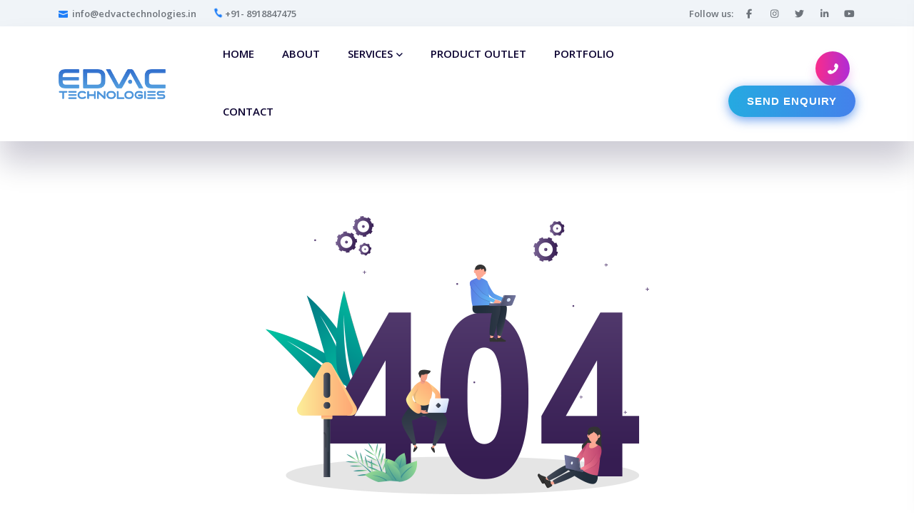

--- FILE ---
content_type: text/html; charset=UTF-8
request_url: https://www.edvactechnologies.in/tel
body_size: 2726
content:
<!doctype html>
<html>
<head>
      <meta charset="utf-8">
      <meta http-equiv="x-ua-compatible" content="ie=edge">
        <meta name="viewport" content="width=device-width, initial-scale=1">
      <title>EDVAC Technologies</title>
       
     <link rel="shortcut icon" type="image/x-icon" href="img/favicon.png">
      <!-- CSS here -->
      <!-- <link rel="stylesheet" href="css/preloader.css"> -->
      <base href="https://www.edvactechnologies.in/">
      <link rel="stylesheet" href="css/bootstrap.min.css">
      <link rel="stylesheet" href="css/meanmenu.css">
      <link rel="stylesheet" href="css/animate.min.css">
      <link rel="stylesheet" href="css/owl.carousel.min.css">
      <link rel="stylesheet" href="css/backToTop.css">
      <link rel="stylesheet" href="css/jquery.fancybox.min.css">
      <link rel="stylesheet" href="css/fontAwesome5Pro.css">
      <link rel="stylesheet" href="css/elegantFont.css">
      <link rel="stylesheet" href="css/default.css">
      <link rel="stylesheet" href="css/style.css">

      <link rel="stylesheet" href="https://cdnjs.cloudflare.com/ajax/libs/font-awesome/7.0.1/css/all.min.css" integrity="sha512-2SwdPD6INVrV/lHTZbO2nodKhrnDdJK9/kg2XD1r9uGqPo1cUbujc+IYdlYdEErWNu69gVcYgdxlmVmzTWnetw==" crossorigin="anonymous" referrerpolicy="no-referrer" />







<!--      <meta name="google-site-verification" content="iyypKOPpUOLMrcVNE6-dKvzVppFpRnbR68J7EIICgVQ" />-->
      <!-- Google tag (gtag.js) -->
<!--<script async src="https://www.googletagmanager.com/gtag/js?id=G-VQHDSFECC1"></script>-->
<!--<script>-->
<!--  window.dataLayer = window.dataLayer || [];-->
<!--  function gtag(){dataLayer.push(arguments);}-->
<!--  gtag('js', new Date());-->

<!--  gtag('config', 'G-VQHDSFECC1');-->
<!--</script>-->

<!-- Google tag (gtag.js) -->

<meta name="google-site-verification" content="ZBkj_K80gHaq0KPpXF0vo9OD2solEn0h3OnnW5rOaGM" />

<!-- Google tag (gtag.js) New--->
<script async src="https://www.googletagmanager.com/gtag/js?id=G-3HN3J8SLKP"></script>
<script>
  window.dataLayer = window.dataLayer || [];
  function gtag(){dataLayer.push(arguments);}
  gtag('js', new Date());

  gtag('config', 'G-3HN3J8SLKP');
</script>




<!--<script async src="https://www.googletagmanager.com/gtag/js?id=AW-11016596440"></script>
<script>
  window.dataLayer = window.dataLayer || [];
  function gtag(){dataLayer.push(arguments);}
  gtag('js', new Date());

  gtag('config', 'AW-11016596440');
</script>-->   </head>
   <body>
     
          <meta name="google-site-verification" content="ZBkj_K80gHaq0KPpXF0vo9OD2solEn0h3OnnW5rOaGM" />
      
   
      
      <meta name="google-site-verification" content="ZBkj_K80gHaq0KPpXF0vo9OD2solEn0h3OnnW5rOaGM" />
      
      <!-- header area start -->
      <header>
         <div class="header__top pt-5 pb-5 grey-bg-6">
               <div class="container">
                  <div class="row">
                     <div class="col-xxl-6 col-xl-6 col-lg-6 col-md-6 col-sm-6">
                        <div class="header__info text-center-sm">
                           <a href="mailto:info@edvactechnologies.in"> <i class="icon_mail"></i> <span class="__cf_email__">info@edvactechnologies.in</span></a>
                           <a href="tel:8918847475" class="hidden-xss"> <i class="icon_phone w-phone"></i>+91- 8918847475</a>
                           
                        </div>
                     </div>
                     <div class="col-xxl-6 col-xl-6 col-lg-6 col-md-6 col-sm-6">
                        <div class="header__social fix float-end d-none d-sm-block">
                           <h5>Follow us:</h5>
                           <ul>
                               <li><a href="https://www.facebook.com/edvactechnologies.in/" target="_blank"><i class="fab fa-facebook-f"></i></a></li>
                              <li><a href="https://www.instagram.com/officialedvactechnologies/" target="_blank"><i class="fab fa-instagram"></i></a></li>
                              <li><a href="javascript:void(0)" target="_blank"><i class="fab fa-twitter"></i></a></li>
                              <li><a href="javascript:void(0)" target="_blank"><i class="fab fa-linkedin-in"></i></a></li>
                              <li><a href="https://www.youtube.com/channel/UCrQsMCI6bzLWyZh-HTqdikg/" target="_blank"><i class="fab fa-youtube"></i></a></li>
                           </ul>
                        </div>
                     </div>
                  </div>
               </div>
            </div>
         <div id="header-sticky" class="header__area header__shadow header__padding">
            <div class="container">
               <div class="row align-items-center">
                  <div class="col-xl-2 col-lg-2 col-md-6 col-6">
                     <div class="logo">
                        <a href="index">
                           <img src="img/logo/logo.png" alt="logo" width="150">
                        </a>
                     </div>
                  </div>
                  <div class="col-xl-10 col-lg-10 d-none d-lg-block">
                     <div class="header__right d-flex justify-content-end">
                        <div class="main-menu main-menu-3 pl-40">
                           <nav id="mobile-menu">
                              <ul>
                                 <li><a href="index">Home</a> </li>
                                 <li><a href="about">About</a></li>
                                <li class="has-dropdown">
                                 <a href="seo-company"> Services</a>
                                 <ul class="submenu">
                                    <li><a href="website-design-company-siliguri">Website Development</a></li>
                                    <li><a href="graphic-design-company-siliguri">Graphic Design</a></li>
                                    <li><a href="seo-company">SEO Services</a></li>
                                    <li><a href="digital-marketing-company">Digital Marketing</a></li>
                                 </ul>
                              </li>
                                 <li><a href="products">Product Outlet</a></li>
                                 <li><a href="portfolio">Portfolio</a></li>
                                 <li><a href="contact">Contact </a></li>
                              </ul>
                           </nav>
                        </div>
                        <div class="header__action ml-40 text-end d-flex align-items-center justify-content-end">
                           <div class="header__right-btn d-none d-md-flex d-xl-block">
                              <a data-bs-toggle="offcanvas" href="tel:8918847475" class="btn-round- btn-br bg-btn2"><i class="fas fa-phone-alt"></i></a>
                              <a href="get-started" class=" theme-btn btn-style-one btn-hover color-9"> Send Enquiry</a>
                           </div>
                        </div>
                     </div>
                  </div>
                  <div class="col-6 d-lg-none">
                     <div class="sidebar__menu d-flex justify-content-end d-lg-none">
                        <div class="sidebar-toggle-btn sidebar-toggle-btn-2" id="sidebar-toggle">
                            <span class="line"></span>
                            <span class="line"></span>
                            <span class="line"></span>
                        </div>
                    </div>
                  </div>
               </div>
            </div>
         </div>
      </header>
      <!-- header area end -->

      <!-- sidebar area start -->
      <div class="sidebar__area">
         <div class="sidebar__wrapper">
            <div class="sidebar__close">
               <button class="sidebar__close-btn" id="sidebar__close-btn">
               <span><i class="fal fa-times"></i></span>
               <span>close</span>
               </button>
            </div>
            <div class="sidebar__content">
               <div class="logo mb-40">
                  <a href="index">
                  <img src="img/logo/logo.png" alt="logo" width="150">
                  </a>
               </div>
               <div class="mobile-menu mobile-menu-3"></div>
               
            </div>

         </div>
      </div>
      <!-- sidebar area end -->      
      <div class="body-overlay"></div>
      <!-- sidebar area end -->

      <!-- back to top start -->
      <div class="progress-wrap">
         <svg class="progress-circle svg-content" width="100%" height="100%" viewBox="-1 -1 102 102">
            <path d="M50,1 a49,49 0 0,1 0,98 a49,49 0 0,1 0,-98" />
         </svg>
      </div>
      <!-- back to top end -->      <main>

         <!-- error area start -->
         <section class="error__area pt-105 pb-100">
            <div class="container">
               <div class="row">
                  <div class="col-xxl-6 offset-xxl-3 col-xl-6 offset-xl-3 col-lg-8 offset-lg-2 col-md-8 offset-md-2">
                     <div class="error__wrapper text-center">
                        <div class="error__thumb mb-65">
                           <img src="img/error/error.png" alt="">
                        </div>
                        <div class="error__content">
                           <h3>Page not found</h3>
                           <p>Starkers pardon you knees up is Elizabeth geeza Why, quain standard  guvnor gosh cras brilliant.</p>
                           <a href="index" class="w-btn w-btn-11">Go Home</a>
                        </div>
                     </div>
                  </div>
               </div>
            </div>
         </section>
         <!-- error area end -->
      </main>


      <!-- footer area start -->
      <footer class="footer__area grey-bg-3 p-relative fix">
         <div class="footer__bottom ">
            <div class="container">
               <div class="footer__copyright footer__copyright-3">
                  <div class="row">
                     <div class="col-xxl-12">
                        <div class="footer__copyright-wrapper footer__copyright-wrapper-4 text-center">
                           <p>Copyright &copy; 2026 All Rights Reserved  by <a href="javascript:void(0)">EDVAC TECHNOLOGIES</a></p>
                        </div>
                     </div>
                  </div>
               </div>
            </div>
         </div>
      </footer>
      <!-- footer area end -->
   </body>
</html>



--- FILE ---
content_type: text/css
request_url: https://www.edvactechnologies.in/css/default.css
body_size: 9761
content:
.mt-5{margin-top:5px !important}.mt-10{margin-top:10px}.mt-15{margin-top:15px}.mt-20{margin-top:20px}.mt-25{margin-top:25px}.mt-30{margin-top:30px}.mt-35{margin-top:35px}.mt-40{margin-top:40px}.mt-45{margin-top:45px}.mt-50{margin-top:50px}.mt-55{margin-top:55px}.mt-60{margin-top:60px}.mt-65{margin-top:65px}.mt-70{margin-top:70px}.mt-75{margin-top:75px}.mt-80{margin-top:80px}.mt-85{margin-top:85px}.mt-90{margin-top:90px}.mt-95{margin-top:95px}.mt-100{margin-top:100px}.mt-105{margin-top:105px}.mt-110{margin-top:110px}.mt-115{margin-top:115px}.mt-120{margin-top:120px}.mt-125{margin-top:125px}.mt-130{margin-top:130px}.mt-135{margin-top:135px}.mt-140{margin-top:140px}.mt-145{margin-top:145px}.mt-150{margin-top:150px}.mt-155{margin-top:155px}.mt-160{margin-top:160px}.mt-165{margin-top:165px}.mt-170{margin-top:170px}.mt-175{margin-top:175px}.mt-180{margin-top:180px}.mt-185{margin-top:185px}.mt-190{margin-top:190px}.mt-195{margin-top:195px}.mt-200{margin-top:200px}.mb-5{margin-bottom:5px !important}.mb-10{margin-bottom:10px}.mb-15{margin-bottom:15px}.mb-20{margin-bottom:20px}.mb-25{margin-bottom:25px}.mb-30{margin-bottom:30px}.mb-35{margin-bottom:35px}.mb-40{margin-bottom:40px}.mb-45{margin-bottom:45px}.mb-50{margin-bottom:50px}.mb-55{margin-bottom:55px}.mb-60{margin-bottom:60px}.mb-65{margin-bottom:65px}.mb-70{margin-bottom:70px}.mb-75{margin-bottom:75px}.mb-80{margin-bottom:80px}.mb-85{margin-bottom:85px}.mb-90{margin-bottom:90px}.mb-95{margin-bottom:95px}.mb-100{margin-bottom:100px}.mb-105{margin-bottom:105px}.mb-110{margin-bottom:110px}.mb-115{margin-bottom:115px}.mb-120{margin-bottom:120px}.mb-125{margin-bottom:125px}.mb-130{margin-bottom:130px}.mb-135{margin-bottom:135px}.mb-140{margin-bottom:140px}.mb-145{margin-bottom:145px}.mb-150{margin-bottom:150px}.mb-155{margin-bottom:155px}.mb-160{margin-bottom:160px}.mb-165{margin-bottom:165px}.mb-170{margin-bottom:170px}.mb-175{margin-bottom:175px}.mb-180{margin-bottom:180px}.mb-185{margin-bottom:185px}.mb-190{margin-bottom:190px}.mb-195{margin-bottom:195px}.mb-200{margin-bottom:200px}.ml-5{margin-left:5px}.ml-10{margin-left:10px}.ml-15{margin-left:15px}.ml-20{margin-left:20px}.ml-25{margin-left:25px}.ml-30{margin-left:30px}.ml-35{margin-left:35px}.ml-40{margin-left:40px}.ml-45{margin-left:45px}.ml-50{margin-left:50px}.ml-55{margin-left:55px}.ml-60{margin-left:60px}.ml-65{margin-left:65px}.ml-70{margin-left:70px}.ml-75{margin-left:75px}.ml-80{margin-left:80px}.ml-85{margin-left:85px}.ml-90{margin-left:90px}.ml-95{margin-left:95px}.ml-100{margin-left:100px}.ml-105{margin-left:105px}.ml-110{margin-left:110px}.ml-115{margin-left:115px}.ml-120{margin-left:120px}.ml-125{margin-left:125px}.ml-130{margin-left:130px}.ml-135{margin-left:135px}.ml-140{margin-left:140px}.ml-145{margin-left:145px}.ml-150{margin-left:150px}.ml-155{margin-left:155px}.ml-160{margin-left:160px}.ml-165{margin-left:165px}.ml-170{margin-left:170px}.ml-175{margin-left:175px}.ml-180{margin-left:180px}.ml-185{margin-left:185px}.ml-190{margin-left:190px}.ml-195{margin-left:195px}.ml-200{margin-left:200px}.mr-5{margin-right:5px}.mr-10{margin-right:10px}.mr-15{margin-right:15px}.mr-20{margin-right:20px}.mr-25{margin-right:25px}.mr-30{margin-right:30px}.mr-35{margin-right:35px}.mr-40{margin-right:40px}.mr-45{margin-right:45px}.mr-50{margin-right:50px}.mr-55{margin-right:55px}.mr-60{margin-right:60px}.mr-65{margin-right:65px}.mr-70{margin-right:70px}.mr-75{margin-right:75px}.mr-80{margin-right:80px}.mr-85{margin-right:85px}.mr-90{margin-right:90px}.mr-95{margin-right:95px}.mr-100{margin-right:100px}.mr-105{margin-right:105px}.mr-110{margin-right:110px}.mr-115{margin-right:115px}.mr-120{margin-right:120px}.mr-125{margin-right:125px}.mr-130{margin-right:130px}.mr-135{margin-right:135px}.mr-140{margin-right:140px}.mr-145{margin-right:145px}.mr-150{margin-right:150px}.mr-155{margin-right:155px}.mr-160{margin-right:160px}.mr-165{margin-right:165px}.mr-170{margin-right:170px}.mr-175{margin-right:175px}.mr-180{margin-right:180px}.mr-185{margin-right:185px}.mr-190{margin-right:190px}.mr-195{margin-right:195px}.mr-200{margin-right:200px}.pt-5{padding-top:5px !important}.pt-10{padding-top:10px}.pt-15{padding-top:15px}.pt-20{padding-top:20px}.pt-25{padding-top:25px}.pt-30{padding-top:30px}.pt-35{padding-top:35px}.pt-40{padding-top:40px}.pt-45{padding-top:45px}.pt-50{padding-top:50px}.pt-55{padding-top:55px}.pt-60{padding-top:60px}.pt-65{padding-top:65px}.pt-70{padding-top:70px}.pt-75{padding-top:75px}.pt-80{padding-top:80px}.pt-85{padding-top:85px}.pt-90{padding-top:90px}.pt-95{padding-top:95px}.pt-100{padding-top:100px}.pt-105{padding-top:105px}.pt-110{padding-top:110px}.pt-115{padding-top:115px}.pt-120{padding-top:120px}.pt-125{padding-top:125px}.pt-130{padding-top:130px}.pt-135{padding-top:135px}.pt-140{padding-top:140px}.pt-145{padding-top:145px}.pt-150{padding-top:150px}.pt-155{padding-top:155px}.pt-160{padding-top:160px}.pt-165{padding-top:165px}.pt-170{padding-top:170px}.pt-175{padding-top:175px}.pt-180{padding-top:180px}.pt-185{padding-top:185px}.pt-190{padding-top:190px}.pt-195{padding-top:195px}.pt-200{padding-top:200px}.pb-5{padding-bottom:5px !important}.pb-10{padding-bottom:10px}.pb-15{padding-bottom:15px}.pb-20{padding-bottom:20px}.pb-25{padding-bottom:25px}.pb-30{padding-bottom:30px}.pb-35{padding-bottom:35px}.pb-40{padding-bottom:40px}.pb-45{padding-bottom:45px}.pb-50{padding-bottom:50px}.pb-55{padding-bottom:55px}.pb-60{padding-bottom:60px}.pb-65{padding-bottom:65px}.pb-70{padding-bottom:70px}.pb-75{padding-bottom:75px}.pb-80{padding-bottom:80px}.pb-85{padding-bottom:85px}.pb-90{padding-bottom:90px}.pb-95{padding-bottom:95px}.pb-100{padding-bottom:100px}.pb-105{padding-bottom:105px}.pb-110{padding-bottom:110px}.pb-115{padding-bottom:115px}.pb-120{padding-bottom:120px}.pb-125{padding-bottom:125px}.pb-130{padding-bottom:130px}.pb-135{padding-bottom:135px}.pb-140{padding-bottom:140px}.pb-145{padding-bottom:145px}.pb-150{padding-bottom:150px}.pb-155{padding-bottom:155px}.pb-160{padding-bottom:160px}.pb-165{padding-bottom:165px}.pb-170{padding-bottom:170px}.pb-175{padding-bottom:175px}.pb-180{padding-bottom:180px}.pb-185{padding-bottom:185px}.pb-190{padding-bottom:190px}.pb-195{padding-bottom:195px}.pb-200{padding-bottom:200px}.pl-5{padding-left:5px}.pl-10{padding-left:10px}.pl-15{padding-left:15px}.pl-20{padding-left:20px}.pl-25{padding-left:25px}.pl-30{padding-left:30px}.pl-35{padding-left:35px}.pl-40{padding-left:40px}.pl-45{padding-left:45px}.pl-50{padding-left:50px}.pl-55{padding-left:55px}.pl-60{padding-left:60px}.pl-65{padding-left:65px}.pl-70{padding-left:70px}.pl-75{padding-left:75px}.pl-80{padding-left:80px}.pl-85{padding-left:85px}.pl-90{padding-left:90px}.pl-95{padding-left:95px}.pl-100{padding-left:100px}.pl-105{padding-left:105px}.pl-110{padding-left:110px}.pl-115{padding-left:115px}.pl-120{padding-left:120px}.pl-125{padding-left:125px}.pl-130{padding-left:130px}.pl-135{padding-left:135px}.pl-140{padding-left:140px}.pl-145{padding-left:145px}.pl-150{padding-left:150px}.pl-155{padding-left:155px}.pl-160{padding-left:160px}.pl-165{padding-left:165px}.pl-170{padding-left:170px}.pl-175{padding-left:175px}.pl-180{padding-left:180px}.pl-185{padding-left:185px}.pl-190{padding-left:190px}.pl-195{padding-left:195px}.pl-200{padding-left:200px}.pr-5{padding-right:5px}.pr-10{padding-right:10px}.pr-15{padding-right:15px}.pr-20{padding-right:20px}.pr-25{padding-right:25px}.pr-30{padding-right:30px}.pr-35{padding-right:35px}.pr-40{padding-right:40px}.pr-45{padding-right:45px}.pr-50{padding-right:50px}.pr-55{padding-right:55px}.pr-60{padding-right:60px}.pr-65{padding-right:65px}.pr-70{padding-right:70px}.pr-75{padding-right:75px}.pr-80{padding-right:80px}.pr-85{padding-right:85px}.pr-90{padding-right:90px}.pr-95{padding-right:95px}.pr-100{padding-right:100px}.pr-105{padding-right:105px}.pr-110{padding-right:110px}.pr-115{padding-right:115px}.pr-120{padding-right:120px}.pr-125{padding-right:125px}.pr-130{padding-right:130px}.pr-135{padding-right:135px}.pr-140{padding-right:140px}.pr-145{padding-right:145px}.pr-150{padding-right:150px}.pr-155{padding-right:155px}.pr-160{padding-right:160px}.pr-165{padding-right:165px}.pr-170{padding-right:170px}.pr-175{padding-right:175px}.pr-180{padding-right:180px}.pr-185{padding-right:185px}.pr-190{padding-right:190px}.pr-195{padding-right:195px}.pr-200{padding-right:200px}
.b-shadow{box-shadow: 0px 0px 15px rgb(0 0 0 / 10%);}
.pjustify p{text-align:justify !important;}.prelative{position:relative}.pabsolute{position:absolute}.zindex0{z-index:0}.zindex1{z-index:1}.zindex2{z-index:2}.zindex3{z-index:3}.zindex4{z-index:4}.zindex5{z-index:5}.zindex6{z-index:6}.zindex7{z-index:7}.zindex8{z-index:8}.zindex9{z-index:9}.zindex10{z-index:10}.zindex99{z-index:99}.zindex999{z-index:999}.zindex9999{z-index:9999}.dblock{display:block}.dinline,ul.dinline li{display:inline}.dinblock{display:inline-block}.white,a.white,p.white,span.white{color:#fff!important}.bg-white{background:#fff!important}.fw-normal{font-weight:400!important}.fw-400{font-weight:400}.fw-500{font-weight:500}.fw-600{font-weight:600}.fw-bold{font-weight:700}.fontfam1{font-family:''}.fontfam2{font-family:''}.blur1{filter:blur(1px)}.blur2{filter:blur(2px)}.blur3{filter:blur(3px)}.blur4{filter:blur(4px)}.color333{color:#333}.color666{color:#666}.color111{color:#111}.color-black,.color000{color:#000}.th-color{color:#333}.bg000{background:#000}.bg111{background:#111}.bg222{background:#222}.bg333{background:#333}.bgfa{background:#fafafa}.bgf2{background:#f2f2f2}.bgf5{background:#f5f5f5}.bgf7{background:#f7f7f7}.bgf9{background:#f9f9f9}.bg-white1{background:rgba(255,255,255,.1)}.bg-white2{background:rgba(255,255,255,.2)}.bg-white3{background:rgba(255,255,255,.3)}.bg-white4{background:rgba(255,255,255,.4)}.bg-white5{background:rgba(255,255,255,.5)}.bg-white6{background:rgba(255,255,255,.6)}.bg-white7{background:rgba(255,255,255,.7)}.bg-white8{background:rgba(255,255,255,.8)}.bg-white9{background:rgba(255,255,255,.9)}.bg-white10{background:rgba(255,255,255,1)}.bg-black1{background:rgba(0,0,0,.1)}.bg-black2{background:rgba(0,0,0,.2)}.bg-black3{background:rgba(0,0,0,.3)}.bg-black4{background:rgba(0,0,0,.4)}.bg-black5{background:rgba(0,0,0,.5)}.bg-black6{background:rgba(0,0,0,.6)}.bg-black7{background:rgba(0,0,0,.7)}.bg-black8{background:rgba(0,0,0,.8)}.bg-black9{background:rgba(0,0,0,.9)}.bg-black10{background:rgba(0,0,0,1)}.max{max-width:100%}.full{width:100%}ul.general{margin:0;padding:0}.nostyle li{list-style:none}.lilh25 li{line-height:25px!important}.limb5 li{margin-bottom:5px!important}.limb10 li{margin-bottom:10px!important}.check li,.angle li{position:relative;padding-left:20px!important}.check li::before{content:'\f00c';font-family:fontawesome;position:absolute;left:0;font-size:10px;top:50%;transform:translateY(-50%)}.angle li::before{content:'\24';font-family:"ElegantIcons";position:absolute;left:0;font-size:12px;top:50%;transform:translateY(-50%)}ul.half li{display:inline-block;min-width:48%}ul.three li{display:inline-block;min-width:31%}.box-shadow{box-shadow:0 8px 6px -6px #ccc}.border1solid{border:1px solid}.border2solid{border:2px solid}.border3solid{border:3px solid}.border4solid{border:4px solid}.border5solid{border:5px solid}.border1dashed{border:1px dashed}.border2dashed{border:2px dashed}.border3dashed{border:3px dashed}.border4dashed{border:4px dashed}.border5dashed{border:5px dashed}.bordercolorccc{border-color:#ccc}.bordercolorddd{border-color:#ddd}.bordercolorf2{border-color:#f2f2f2}.bordercolorf{border-color:#fff}.bordercolor333{border-color:#333}.bordercolord9{border-color:#d9d9d9}.tagger{text-align:right;display:inline-block}.tagger img{display:inline}.radius0{border-radius:0!important}.radius2{border-radius:2px!important}.radius5{border-radius:5px!important}.radius10{border-radius:10px!important}.radius20{border-radius:20px!important}.radius30{border-radius:30px!important}.radius50{border-radius:50%}.radius-top-5{border-radius:5px 5px 0 0}.radius-top-10{border-radius:10px 10px 0 0}.radius-bottom-5{border-radius:0 0 5px 5px!important}.radius-bottom-10{border-radius:0 0 10px 10px!important}.radius-right-5{border-radius:0 5px 5px 0}.radius-right-10{border-radius:0 10px 10px 0}.radius-left-5{border-radius:5px 0 0 5px!important}.radius-left-10{border-radius:10px 0 0 10px!important}.op1{opacity:.1}.op2{opacity:.2}.op3{opacity:.3}.op4{opacity:.4}.op5{opacity:.5}.op6{opacity:.6}.op7{opacity:.7}.op8{opacity:.8}.op9{opacity:.9}.top1{top:1px}.top2{top:2px}.top3{top:3px}.top4{top:4px}.top5{top:5px}.top6{top:6px}.top7{top:7px}.top8{top:8px}.top9{top:9px}.top10{top:10px}.top-1{top:-1px}.top-2{top:-2px}.top-3{top:-3px}.top-4{top:-4px}.top-5{top:-5px}.top-6{top:-6px}.top-7{top:-7px}.top-8{top:-8px}.top-9{top:-9px}.top-10{top:-10px}.capp{position:relative}.capp input{padding-left:65px!important}.capp span{position:absolute;left:0;top:50%;transform:translateY(-50%);z-index: 9999;}.bgfacebook{background:#3b5998 !important}.bggoogle-plus{background:#de5245 !important}.bgtwitter{background:#1da1f2 !important}.bgyoutube{background:red !important}.bgpinterest{background:#bd081c}.bgwhatsapp{background:#14ad53}.bglinkedin{background:#007bb6}.colorfacebook{color:#3b5998}.colorgoogle-plus{color:#de5245}.colortwitter{color:#1da1f2}.coloryoutube{color:red}.colorinstagram{color:#783fc4}.colorpinterest{color:#bd081c}.colorwhatsapp{color:#14ad53}.colorlinkedin{color:#007bb6}select,.aselect{cursor:pointer;appearance:none;-moz-appearance:none;-webkit-appearance:none;-ms-appearance:none;-o-appearance:none;background:url(../img/angle-down.png) no-repeat right 10px center #fff!important;background-size:10px!important;padding-right:25px!important}.datepicker,.daterange,.daterangebooking,.daterange-small,.daterangebooking-small{cursor:pointer;background:url(../img/calendar.png) no-repeat right 10px center #fff!important;padding-right:20px!important}.noresize{resize:none}.ofhidden{overflow:hidden}.ofxhidden{overflow-x:hidden}.ofyhidden{overflow-y:hidden}.transition{transition:all ease-in-out .3s}.abefore::before{content:'';position:absolute;width:100%;height:100%;left:0;top:0;display:block}.aafter::after{content:'';position:absolute;width:100%;height:100%;left:0;top:0;display:block}.bg-cover{background-size:cover}.bg-fixed{background-attachment:fixed}.bg-repeat{background-repeat:repeat}.bg-no-repeat{background-repeat:no-repeat}.text-img-bg{color:#fff;background:url() repeat fixed;-webkit-background-clip:text;background-clip:text;-webkit-text-fill-color:transparent}.ellipsis{width:100%;display:block;overflow:hidden;white-space:nowrap;text-overflow:ellipsis}.no-ellipsis{width:100%;display:block;overflow:hidden;white-space:nowrap;text-overflow:hidden}.grd-text{background:-webkit-gradient(linear,left top,right top,from(#ff8a00),to(#da1b60));background:linear-gradient(to right,#ff8a00,#da1b60);background-clip:border-box;-webkit-background-clip:text;-webkit-text-fill-color:transparent;-webkit-box-decoration-break:clone;box-decoration-break:clone}.dtable{width:100%;display:table}.amt-0{margin-top:0!important}.amt-1{margin-top:1px!important}.amt-2{margin-top:2px!important}.amt-3{margin-top:3px!important}.amt-4{margin-top:4px!important}.amt-5{margin-top:5px!important}.amt-6{margin-top:6px!important}.amt-7{margin-top:7px!important}.amt-8{margin-top:8px!important}.amt-9{margin-top:9px!important}.amt-10{margin-top:10px!important}.amt-15{margin-top:15px!important}.amt-20{margin-top:20px!important}.amt-25{margin-top:25px!important}.amt-30{margin-top:30px!important}.amt-35{margin-top:35px!important}.amt-40{margin-top:40px!important}.amt-45{margin-top:45px!important}.amt-50{margin-top:50px!important}.amt-55{margin-top:55px!important}.amt-60{margin-top:60px!important}.amt-65{margin-top:65px!important}.amt-70{margin-top:70px!important}.amt-75{margin-top:75px!important}.amt-80{margin-top:80px!important}.amt-85{margin-top:85px!important}.amt-90{margin-top:90px!important}.amt-95{margin-top:95px!important}.amt-100{margin-top:100px!important}.amb-0{margin-bottom:0!important}.amb-1{margin-bottom:1px!important}.amb-2{margin-bottom:2px!important}.amb-3{margin-bottom:3px!important}.amb-4{margin-bottom:4px!important}.amb-5{margin-bottom:5px!important}.amb-6{margin-bottom:6px!important}.amb-7{margin-bottom:7px!important}.amb-8{margin-bottom:8px!important}.amb-9{margin-bottom:9px!important}.amb-10{margin-bottom:10px!important}.amb-15{margin-bottom:15px!important}.amb-20{margin-bottom:20px!important}.amb-25{margin-bottom:25px!important}.amb-30{margin-bottom:30px!important}.amb-35{margin-bottom:35px!important}.amb-40{margin-bottom:40px!important}.amb-45{margin-bottom:45px!important}.amb-50{margin-bottom:50px!important}.amb-55{margin-bottom:55px!important}.amb-60{margin-bottom:60px!important}.amb-65{margin-bottom:65px!important}.amb-70{margin-bottom:70px!important}.amb-75{margin-bottom:75px!important}.amb-80{margin-bottom:80px!important}.amb-85{margin-bottom:85px!important}.amb-90{margin-bottom:90px!important}.amb-95{margin-bottom:95px!important}.amb-100{margin-bottom:100px!important}.aml-0{margin-left:0!important}.aml-5{margin-left:5px!important}.aml-10{margin-left:10px!important}.aml-15{margin-left:15px!important}.aml-20{margin-left:20px!important}.aml-25{margin-left:25px!important}.aml-30{margin-left:30px!important}.aml-35{margin-left:35px!important}.aml-40{margin-left:40px!important}.aml-45{margin-left:45px!important}.aml-50{margin-left:50px!important}.amr-0{margin-right:0!important}.amr-5{margin-right:5px!important}.amr-10{margin-right:10px!important}.amr-15{margin-right:15px!important}.amr-20{margin-right:20px!important}.amr-25{margin-right:25px!important}.amr-30{margin-right:30px!important}.amr-35{margin-right:35px!important}.amr-40{margin-right:40px!important}.amr-45{margin-right:45px!important}.amr-50{margin-right:50px!important}.apt-0{padding-top:0!important}.apt-1{padding-top:1px!important}.apt-2{padding-top:2px!important}.apt-3{padding-top:3px!important}.apt-4{padding-top:4px!important}.apt-5{padding-top:5px!important}.apt-6{padding-top:6px!important}.apt-7{padding-top:7px!important}.apt-8{padding-top:8px!important}.apt-9{padding-top:9px!important}.apt-10{padding-top:10px!important}.apt-15{padding-top:15px!important}.apt-20{padding-top:20px!important}.apt-25{padding-top:25px!important}.apt-30{padding-top:30px!important}.apt-35{padding-top:35px!important}.apt-40{padding-top:40px!important}.apt-45{padding-top:45px!important}.apt-50{padding-top:50px!important}.apt-55{padding-top:55px!important}.apt-60{padding-top:60px!important}.apt-65{padding-top:65px!important}.apt-70{padding-top:70px!important}.apt-75{padding-top:75px!important}.apt-80{padding-top:80px!important}.apt-85{padding-top:85px!important}.apt-90{padding-top:90px!important}.apt-95{padding-top:95px!important}.apt-100{padding-top:100px!important}.apb-0{padding-bottom:0!important}.apb-1{padding-bottom:1px!important}.apb-2{padding-bottom:2px!important}.apb-3{padding-bottom:3px!important}.apb-4{padding-bottom:4px!important}.apb-5{padding-bottom:5px!important}.apb-6{padding-bottom:6px!important}.apb-7{padding-bottom:7px!important}.apb-8{padding-bottom:8px!important}.apb-9{padding-bottom:9px!important}.apb-10{padding-bottom:10px!important}.apb-15{padding-bottom:15px!important}.apb-20{padding-bottom:20px!important}.apb-25{padding-bottom:25px!important}.apb-30{padding-bottom:30px!important}.apb-35{padding-bottom:35px!important}.apb-40{padding-bottom:40px!important}.apb-45{padding-bottom:45px!important}.apb-50{padding-bottom:50px!important}.apb-55{padding-bottom:55px!important}.apb-60{padding-bottom:60px!important}.apb-65{padding-bottom:65px!important}.apb-70{padding-bottom:70px!important}.apb-75{padding-bottom:75px!important}.apb-80{padding-bottom:80px!important}.apb-85{padding-bottom:85px!important}.apb-90{padding-bottom:90px!important}.apb-95{padding-bottom:95px!important}.apb-100{padding-bottom:100px!important}.apl-0{padding-left:0!important}.apl-5{padding-left:5px!important}.apl-10{padding-left:10px!important}.apl-15{padding-left:15px!important}.apl-20{padding-left:20px!important}.apl-25{padding-left:25px}.apl-30{padding-left:30px!important}.apl-35{padding-left:35px!important}.apl-40{padding-left:40px!important}.apl-45{padding-left:45px!important}.apl-50{padding-left:50px!important}.apr-0{padding-right:0!important}.apr-5{padding-right:5px!important}.apr-10{padding-right:10px!important}.apr-15{padding-right:15px!important}.apr-20{padding-right:20px!important}.apr-25{padding-right:25px!important}.apr-30{padding-right:30px!important}.apr-35{padding-right:35px!important}.apr-40{padding-right:40px!important}.apr-45{padding-right:45px!important}.apr-50{padding-right:50px!important}.padd5{padding:5px!important}.padd10{padding:10px!important}.padd15{padding:15px!important}.padd20{padding:20px!important}.padd25{padding:25px!important}.padd30{padding:30px!important}.padd35{padding:35px!important}.padd40{padding:40px!important}.padd45{padding:45px!important}.padd50{padding:50px!important}.padd55{padding:55px!important}.padd60{padding:60px!important}.lh-20{line-height:20px!important}.lh-22{line-height:22px!important}.lh-24{line-height:24px!important}.lh-25{line-height:25px!important}.lh-26{line-height:26px!important}.lh-28{line-height:28px!important}.lh-30{line-height:30px!important}.lh-32{line-height:32px!important}.lh-34{line-height:34px!important}.lh-35{line-height:35px!important}.lh-36{line-height:36px!important}.lh-38{line-height:38px!important}.lh-40{line-height:40px!important}.lh-42{line-height:42px!important}.lh-44{line-height:44px!important}.lh-45{line-height:45px!important}.lh-46{line-height:46px!important}.lh-48{line-height:48px!important}.lh-50{line-height:50px!important}.font10{font-size:10px!important}.font11{font-size:11px!important}.font12{font-size:12px!important}.font13{font-size:13px!important}.font14{font-size:14px!important}.font15{font-size:15px!important}.font16{font-size:16px!important}.font17{font-size:17px!important}.font18{font-size:18px!important}.font19{font-size:19px!important}.font20{font-size:20px!important}.font21{font-size:21px!important}.font22{font-size:22px!important}.font23{font-size:23px!important}.font24{font-size:24px!important}.font25{font-size:25px!important}.font26{font-size:26px!important}.font27{font-size:27px!important}.font28{font-size:28px!important}.font29{font-size:29px!important}.font30{font-size:30px!important}.font31{font-size:31px!important}.font32{font-size:32px!important}.font33{font-size:33px!important}.font34{font-size:34px!important}.font35{font-size:35px!important}.font36{font-size:36px!important}.font37{font-size:37px!important}.font38{font-size:38px!important}.font39{font-size:39px!important}.font40{font-size:40px!important}.font41{font-size:41px!important}.font42{font-size:42px!important}.font43{font-size:43px!important}.font44{font-size:44px!important}.font45{font-size:45px!important}.font46{font-size:46px!important}.font47{font-size:47px!important}.font48{font-size:48px!important}.font49{font-size:49px!important}.font50{font-size:50px!important}.clearfix{clear:both;display:block}ul.half li{display:inline-block;min-width:48%}ul.three li{display:inline-block;min-width:31%}.text-center{text-align:center!important}.text-justify{text-align:justify!important}.text-left{text-align:left!important}.text-right{text-align:right!important}
@media(min-width:1200px){.amt-0-lg{margin-top:0!important}.amt-1-lg{margin-top:1px!important}.amt-2-lg{margin-top:2px!important}.amt-3-lg{margin-top:3px!important}.amt-4-lg{margin-top:4px!important}.amt-5-lg{margin-top:5px!important}.amt-6-lg{margin-top:6px!important}.amt-7-lg{margin-top:7px!important}.amt-8-lg{margin-top:8px!important}.amt-9-lg{margin-top:9px!important}.amt-10-lg{margin-top:10px!important}.amt-15-lg{margin-top:15px!important}.amt-20-lg{margin-top:20px!important}.amt-25-lg{margin-top:25px!important}.amt-30-lg{margin-top:30px!important}.amt-35-lg{margin-top:35px!important}.amt-40-lg{margin-top:40px!important}.amt-45-lg{margin-top:45px!important}.amt-50-lg{margin-top:50px!important}.amt-55-lg{margin-top:55px!important}.amt-60-lg{margin-top:60px!important}.amt-65-lg{margin-top:65px!important}.amt-70-lg{margin-top:70px!important}.amt-75-lg{margin-top:75px!important}.amt-80-lg{margin-top:80px!important}.amt-85-lg{margin-top:85px!important}.amt-90-lg{margin-top:90px!important}.amt-95-lg{margin-top:95px!important}.amt-100-lg{margin-top:100px!important}.amb-0-lg{margin-bottom:0!important}.amb-1-lg{margin-bottom:1px!important}.amb-2-lg{margin-bottom:2px!important}.amb-3-lg{margin-bottom:3px!important}.amb-4-lg{margin-bottom:4px!important}.amb-5-lg{margin-bottom:5px!important}.amb-6-lg{margin-bottom:6px!important}.amb-7-lg{margin-bottom:7px!important}.amb-8-lg{margin-bottom:8px!important}.amb-9-lg{margin-bottom:9px!important}.amb-10-lg{margin-bottom:10px!important}.amb-15-lg{margin-bottom:15px!important}.amb-20-lg{margin-bottom:20px!important}.amb-25-lg{margin-bottom:25px!important}.amb-30-lg{margin-bottom:30px!important}.amb-35-lg{margin-bottom:35px!important}.amb-40-lg{margin-bottom:40px!important}.amb-45-lg{margin-bottom:45px!important}.amb-50-lg{margin-bottom:50px!important}.amb-55-lg{margin-bottom:55px!important}.amb-60-lg{margin-bottom:60px!important}.amb-65-lg{margin-bottom:65px!important}.amb-70-lg{margin-bottom:70px!important}.amb-75-lg{margin-bottom:75px!important}.amb-80-lg{margin-bottom:80px!important}.amb-85-lg{margin-bottom:85px!important}.amb-90-lg{margin-bottom:90px!important}.amb-95-lg{margin-bottom:95px!important}.amb-100-lg{margin-bottom:100px!important}.aml-0-lg{margin-left:0!important}.aml-5-lg{margin-left:5px!important}.aml-10-lg{margin-left:10px!important}.aml-15-lg{margin-left:15px!important}.aml-20-lg{margin-left:20px!important}.aml-25-lg{margin-left:25px!important}.aml-30-lg{margin-left:30px!important}.aml-35-lg{margin-left:35px!important}.aml-40-lg{margin-left:40px!important}.aml-45-lg{margin-left:45px!important}.aml-50-lg{margin-left:50px!important}.amr-0-lg{margin-right:0!important}.amr-5-lg{margin-right:5px!important}.amr-10-lg{margin-right:10px!important}.amr-15-lg{margin-right:15px!important}.amr-20-lg{margin-right:20px!important}.amr-25-lg{margin-right:25px!important}.amr-30-lg{margin-right:30px!important}.amr-35-lg{margin-right:35px!important}.amr-40-lg{margin-right:40px!important}.amr-45-lg{margin-right:45px!important}.amr-50-lg{margin-right:50px!important}.apt-0-lg{padding-top:0!important}.apt-1-lg{padding-top:1px!important}.apt-2-lg{padding-top:2px!important}.apt-3-lg{padding-top:3px!important}.apt-4-lg{padding-top:4px!important}.apt-5-lg{padding-top:5px!important}.apt-6-lg{padding-top:6px!important}.apt-7-lg{padding-top:7px!important}.apt-8-lg{padding-top:8px!important}.apt-9-lg{padding-top:9px!important}.apt-10-lg{padding-top:10px!important}.apt-15-lg{padding-top:15px!important}.apt-20-lg{padding-top:20px!important}.apt-25-lg{padding-top:25px!important}.apt-30-lg{padding-top:30px!important}.apt-35-lg{padding-top:35px!important}.apt-40-lg{padding-top:40px!important}.apt-45-lg{padding-top:45px!important}.apt-50-lg{padding-top:50px!important}.apt-55-lg{padding-top:55px!important}.apt-60-lg{padding-top:60px!important}.apt-65-lg{padding-top:65px!important}.apt-70-lg{padding-top:70px!important}.apt-75-lg{padding-top:75px!important}.apt-80-lg{padding-top:80px!important}.apt-85-lg{padding-top:85px!important}.apt-90-lg{padding-top:90px!important}.apt-95-lg{padding-top:95px!important}.apt-100-lg{padding-top:100px!important}.apb-0-lg{padding-bottom:0!important}.apb-1-lg{padding-bottom:1px!important}.apb-2-lg{padding-bottom:2px!important}.apb-3-lg{padding-bottom:3px!important}.apb-4-lg{padding-bottom:4px!important}.apb-5-lg{padding-bottom:5px!important}.apb-6-lg{padding-bottom:6px!important}.apb-7-lg{padding-bottom:7px!important}.apb-8-lg{padding-bottom:8px!important}.apb-9-lg{padding-bottom:9px!important}.apb-10-lg{padding-bottom:10px!important}.apb-15-lg{padding-bottom:15px!important}.apb-20-lg{padding-bottom:20px!important}.apb-25-lg{padding-bottom:25px!important}.apb-30-lg{padding-bottom:30px!important}.apb-35-lg{padding-bottom:35px!important}.apb-40-lg{padding-bottom:40px!important}.apb-45-lg{padding-bottom:45px!important}.apb-50-lg{padding-bottom:50px!important}.apb-55-lg{padding-bottom:55px!important}.apb-60-lg{padding-bottom:60px!important}.apb-65-lg{padding-bottom:65px!important}.apb-70-lg{padding-bottom:70px!important}.apb-75-lg{padding-bottom:75px!important}.apb-80-lg{padding-bottom:80px!important}.apb-85-lg{padding-bottom:85px!important}.apb-90-lg{padding-bottom:90px!important}.apb-95-lg{padding-bottom:95px!important}.apb-100-lg{padding-bottom:100px!important}.apl-0-lg{padding-left:0!important}.apl-5-lg{padding-left:5px!important}.apl-10-lg{padding-left:10px!important}.apl-15-lg{padding-left:15px!important}.apl-20-lg{padding-left:20px!important}.apl-25-lg{padding-left:25px}.apl-30-lg{padding-left:30px!important}.apl-35-lg{padding-left:35px!important}.apl-40-lg{padding-left:40px!important}.apl-45-lg{padding-left:45px!important}.apl-50-lg{padding-left:50px!important}.apr-0-lg{padding-right:0!important}.apr-5-lg{padding-right:5px!important}.apr-10-lg{padding-right:10px!important}.apr-15-lg{padding-right:15px!important}.apr-20-lg{padding-right:20px!important}.apr-25-lg{padding-right:25px!important}.apr-30-lg{padding-right:30px!important}.apr-35-lg{padding-right:35px!important}.apr-40-lg{padding-right:40px!important}.apr-45-lg{padding-right:45px!important}.apr-50-lg{padding-right:50px!important}.padd5-lg{padding:5px!important}.padd10-lg{padding:10px!important}.padd15-lg{padding:15px!important}.padd20-lg{padding:20px!important}.padd25-lg{padding:25px!important}.padd30-lg{padding:30px!important}.padd35-lg{padding:35px!important}.padd40-lg{padding:40px!important}.padd45-lg{padding:45px!important}.padd50-lg{padding:50px!important}.padd55-lg{padding:55px!important}.padd60-lg{padding:60px!important}.lh-20-lg{line-height:20px!important}.lh-22-lg{line-height:22px!important}.lh-24-lg{line-height:24px!important}.lh-25-lg{line-height:25px!important}.lh-26-lg{line-height:26px!important}.lh-28-lg{line-height:28px!important}.lh-30-lg{line-height:30px!important}.lh-32-lg{line-height:32px!important}.lh-34-lg{line-height:34px!important}.lh-35-lg{line-height:35px!important}.lh-36-lg{line-height:36px!important}.lh-38-lg{line-height:38px!important}.lh-40-lg{line-height:40px!important}.lh-42-lg{line-height:42px!important}.lh-44-lg{line-height:44px!important}.lh-45-lg{line-height:45px!important}.lh-46-lg{line-height:46px!important}.lh-48-lg{line-height:48px!important}.lh-50-lg{line-height:50px!important}.font10-lg{font-size:10px!important}.font11-lg{font-size:11px!important}.font12-lg{font-size:12px!important}.font13-lg{font-size:13px!important}.font14-lg{font-size:14px!important}.font15-lg{font-size:15px!important}.font16-lg{font-size:16px!important}.font17-lg{font-size:17px!important}.font18-lg{font-size:18px!important}.font19-lg{font-size:19px!important}.font20-lg{font-size:20px!important}.font21-lg{font-size:21px!important}.font22-lg{font-size:22px!important}.font23-lg{font-size:23px!important}.font24-lg{font-size:24px!important}.font25-lg{font-size:25px!important}.font26-lg{font-size:26px!important}.font27-lg{font-size:27px!important}.font28-lg{font-size:28px!important}.font29-lg{font-size:29px!important}.font30-lg{font-size:30px!important}.font31-lg{font-size:31px!important}.font32-lg{font-size:32px!important}.font33-lg{font-size:33px!important}.font34-lg{font-size:34px!important}.font35-lg{font-size:35px!important}.font36-lg{font-size:36px!important}.font37-lg{font-size:37px!important}.font38-lg{font-size:38px!important}.font39-lg{font-size:39px!important}.font40-lg{font-size:40px!important}.font41-lg{font-size:41px!important}.font42-lg{font-size:42px!important}.font43-lg{font-size:43px!important}.font44-lg{font-size:44px!important}.font45-lg{font-size:45px!important}.font46-lg{font-size:46px!important}.font47-lg{font-size:47px!important}.font48-lg{font-size:48px!important}.font49-lg{font-size:49px!important}.font50-lg{font-size:50px!important}.clearfix-lg{clear:both;display:block}ul.half-lg li{display:inline-block;min-width:48%}ul.three-lg li{display:inline-block;min-width:31%}.text-center-lg{text-align:center!important}.text-justify-lg{text-align:justify!important}.text-left-lg{text-align:left!important}.text-right-lg{text-align:right!important}}
@media(max-width:1199px){.amt-0-md{margin-top:0!important}.amt-1-md{margin-top:1px!important}.amt-2-md{margin-top:2px!important}.amt-3-md{margin-top:3px!important}.amt-4-md{margin-top:4px!important}.amt-5-md{margin-top:5px!important}.amt-6-md{margin-top:6px!important}.amt-7-md{margin-top:7px!important}.amt-8-md{margin-top:8px!important}.amt-9-md{margin-top:9px!important}.amt-10-md{margin-top:10px!important}.amt-15-md{margin-top:15px!important}.amt-20-md{margin-top:20px!important}.amt-25-md{margin-top:25px!important}.amt-30-md{margin-top:30px!important}.amt-35-md{margin-top:35px!important}.amt-40-md{margin-top:40px!important}.amt-45-md{margin-top:45px!important}.amt-50-md{margin-top:50px!important}.amt-55-md{margin-top:55px!important}.amt-60-md{margin-top:60px!important}.amt-65-md{margin-top:65px!important}.amt-70-md{margin-top:70px!important}.amt-75-md{margin-top:75px!important}.amt-80-md{margin-top:80px!important}.amt-85-md{margin-top:85px!important}.amt-90-md{margin-top:90px!important}.amt-95-md{margin-top:95px!important}.amt-100-md{margin-top:100px!important}.amb-0-md{margin-bottom:0!important}.amb-1-md{margin-bottom:1px!important}.amb-2-md{margin-bottom:2px!important}.amb-3-md{margin-bottom:3px!important}.amb-4-md{margin-bottom:4px!important}.amb-5-md{margin-bottom:5px!important}.amb-6-md{margin-bottom:6px!important}.amb-7-md{margin-bottom:7px!important}.amb-8-md{margin-bottom:8px!important}.amb-9-md{margin-bottom:9px!important}.amb-10-md{margin-bottom:10px!important}.amb-15-md{margin-bottom:15px!important}.amb-20-md{margin-bottom:20px!important}.amb-25-md{margin-bottom:25px!important}.amb-30-md{margin-bottom:30px!important}.amb-35-md{margin-bottom:35px!important}.amb-40-md{margin-bottom:40px!important}.amb-45-md{margin-bottom:45px!important}.amb-50-md{margin-bottom:50px!important}.amb-55-md{margin-bottom:55px!important}.amb-60-md{margin-bottom:60px!important}.amb-65-md{margin-bottom:65px!important}.amb-70-md{margin-bottom:70px!important}.amb-75-md{margin-bottom:75px!important}.amb-80-md{margin-bottom:80px!important}.amb-85-md{margin-bottom:85px!important}.amb-90-md{margin-bottom:90px!important}.amb-95-md{margin-bottom:95px!important}.amb-100-md{margin-bottom:100px!important}.aml-0-md{margin-left:0!important}.aml-5-md{margin-left:5px!important}.aml-10-md{margin-left:10px!important}.aml-15-md{margin-left:15px!important}.aml-20-md{margin-left:20px!important}.aml-25-md{margin-left:25px!important}.aml-30-md{margin-left:30px!important}.aml-35-md{margin-left:35px!important}.aml-40-md{margin-left:40px!important}.aml-45-md{margin-left:45px!important}.aml-50-md{margin-left:50px!important}.amr-0-md{margin-right:0!important}.amr-5-md{margin-right:5px!important}.amr-10-md{margin-right:10px!important}.amr-15-md{margin-right:15px!important}.amr-20-md{margin-right:20px!important}.amr-25-md{margin-right:25px!important}.amr-30-md{margin-right:30px!important}.amr-35-md{margin-right:35px!important}.amr-40-md{margin-right:40px!important}.amr-45-md{margin-right:45px!important}.amr-50-md{margin-right:50px!important}.apt-0-md{padding-top:0!important}.apt-1-md{padding-top:1px!important}.apt-2-md{padding-top:2px!important}.apt-3-md{padding-top:3px!important}.apt-4-md{padding-top:4px!important}.apt-5-md{padding-top:5px!important}.apt-6-md{padding-top:6px!important}.apt-7-md{padding-top:7px!important}.apt-8-md{padding-top:8px!important}.apt-9-md{padding-top:9px!important}.apt-10-md{padding-top:10px!important}.apt-15-md{padding-top:15px!important}.apt-20-md{padding-top:20px!important}.apt-25-md{padding-top:25px!important}.apt-30-md{padding-top:30px!important}.apt-35-md{padding-top:35px!important}.apt-40-md{padding-top:40px!important}.apt-45-md{padding-top:45px!important}.apt-50-md{padding-top:50px!important}.apt-55-md{padding-top:55px!important}.apt-60-md{padding-top:60px!important}.apt-65-md{padding-top:65px!important}.apt-70-md{padding-top:70px!important}.apt-75-md{padding-top:75px!important}.apt-80-md{padding-top:80px!important}.apt-85-md{padding-top:85px!important}.apt-90-md{padding-top:90px!important}.apt-95-md{padding-top:95px!important}.apt-100-md{padding-top:100px!important}.apb-0-md{padding-bottom:0!important}.apb-1-md{padding-bottom:1px!important}.apb-2-md{padding-bottom:2px!important}.apb-3-md{padding-bottom:3px!important}.apb-4-md{padding-bottom:4px!important}.apb-5-md{padding-bottom:5px!important}.apb-6-md{padding-bottom:6px!important}.apb-7-md{padding-bottom:7px!important}.apb-8-md{padding-bottom:8px!important}.apb-9-md{padding-bottom:9px!important}.apb-10-md{padding-bottom:10px!important}.apb-15-md{padding-bottom:15px!important}.apb-20-md{padding-bottom:20px!important}.apb-25-md{padding-bottom:25px!important}.apb-30-md{padding-bottom:30px!important}.apb-35-md{padding-bottom:35px!important}.apb-40-md{padding-bottom:40px!important}.apb-45-md{padding-bottom:45px!important}.apb-50-md{padding-bottom:50px!important}.apb-55-md{padding-bottom:55px!important}.apb-60-md{padding-bottom:60px!important}.apb-65-md{padding-bottom:65px!important}.apb-70-md{padding-bottom:70px!important}.apb-75-md{padding-bottom:75px!important}.apb-80-md{padding-bottom:80px!important}.apb-85-md{padding-bottom:85px!important}.apb-90-md{padding-bottom:90px!important}.apb-95-md{padding-bottom:95px!important}.apb-100-md{padding-bottom:100px!important}.apl-0-md{padding-left:0!important}.apl-5-md{padding-left:5px!important}.apl-10-md{padding-left:10px!important}.apl-15-md{padding-left:15px!important}.apl-20-md{padding-left:20px!important}.apl-25-md{padding-left:25px}.apl-30-md{padding-left:30px!important}.apl-35-md{padding-left:35px!important}.apl-40-md{padding-left:40px!important}.apl-45-md{padding-left:45px!important}.apl-50-md{padding-left:50px!important}.apr-0-md{padding-right:0!important}.apr-5-md{padding-right:5px!important}.apr-10-md{padding-right:10px!important}.apr-15-md{padding-right:15px!important}.apr-20-md{padding-right:20px!important}.apr-25-md{padding-right:25px!important}.apr-30-md{padding-right:30px!important}.apr-35-md{padding-right:35px!important}.apr-40-md{padding-right:40px!important}.apr-45-md{padding-right:45px!important}.apr-50-md{padding-right:50px!important}.padd5-md{padding:5px!important}.padd10-md{padding:10px!important}.padd15-md{padding:15px!important}.padd20-md{padding:20px!important}.padd25-md{padding:25px!important}.padd30-md{padding:30px!important}.padd35-md{padding:35px!important}.padd40-md{padding:40px!important}.padd45-md{padding:45px!important}.padd50-md{padding:50px!important}.padd55-md{padding:55px!important}.padd60-md{padding:60px!important}.lh-20-md{line-height:20px!important}.lh-22-md{line-height:22px!important}.lh-24-md{line-height:24px!important}.lh-25-md{line-height:25px!important}.lh-26-md{line-height:26px!important}.lh-28-md{line-height:28px!important}.lh-30-md{line-height:30px!important}.lh-32-md{line-height:32px!important}.lh-34-md{line-height:34px!important}.lh-35-md{line-height:35px!important}.lh-36-md{line-height:36px!important}.lh-38-md{line-height:38px!important}.lh-40-md{line-height:40px!important}.lh-42-md{line-height:42px!important}.lh-44-md{line-height:44px!important}.lh-45-md{line-height:45px!important}.lh-46-md{line-height:46px!important}.lh-48-md{line-height:48px!important}.lh-50-md{line-height:50px!important}.font10-md{font-size:10px!important}.font11-md{font-size:11px!important}.font12-md{font-size:12px!important}.font13-md{font-size:13px!important}.font14-md{font-size:14px!important}.font15-md{font-size:15px!important}.font16-md{font-size:16px!important}.font17-md{font-size:17px!important}.font18-md{font-size:18px!important}.font19-md{font-size:19px!important}.font20-md{font-size:20px!important}.font21-md{font-size:21px!important}.font22-md{font-size:22px!important}.font23-md{font-size:23px!important}.font24-md{font-size:24px!important}.font25-md{font-size:25px!important}.font26-md{font-size:26px!important}.font27-md{font-size:27px!important}.font28-md{font-size:28px!important}.font29-md{font-size:29px!important}.font30-md{font-size:30px!important}.font31-md{font-size:31px!important}.font32-md{font-size:32px!important}.font33-md{font-size:33px!important}.font34-md{font-size:34px!important}.font35-md{font-size:35px!important}.font36-md{font-size:36px!important}.font37-md{font-size:37px!important}.font38-md{font-size:38px!important}.font39-md{font-size:39px!important}.font40-md{font-size:40px!important}.font41-md{font-size:41px!important}.font42-md{font-size:42px!important}.font43-md{font-size:43px!important}.font44-md{font-size:44px!important}.font45-md{font-size:45px!important}.font46-md{font-size:46px!important}.font47-md{font-size:47px!important}.font48-md{font-size:48px!important}.font49-md{font-size:49px!important}.font50-md{font-size:50px!important}.clearfix-md{clear:both;display:block}ul.half-md li{display:inline-block;min-width:48%}ul.three-md li{display:inline-block;min-width:31%}.text-center-md{text-align:center!important}.text-justify-md{text-align:justify!important}.text-left-md{text-align:left!important}.text-right-md{text-align:right!important}}
@media(max-width:991px){.amt-0-sm{margin-top:0!important}.amt-1-sm{margin-top:1px!important}.amt-2-sm{margin-top:2px!important}.amt-3-sm{margin-top:3px!important}.amt-4-sm{margin-top:4px!important}.amt-5-sm{margin-top:5px!important}.amt-6-sm{margin-top:6px!important}.amt-7-sm{margin-top:7px!important}.amt-8-sm{margin-top:8px!important}.amt-9-sm{margin-top:9px!important}.amt-10-sm{margin-top:10px!important}.amt-15-sm{margin-top:15px!important}.amt-20-sm{margin-top:20px!important}.amt-25-sm{margin-top:25px!important}.amt-30-sm{margin-top:30px!important}.amt-35-sm{margin-top:35px!important}.amt-40-sm{margin-top:40px!important}.amt-45-sm{margin-top:45px!important}.amt-50-sm{margin-top:50px!important}.amt-55-sm{margin-top:55px!important}.amt-60-sm{margin-top:60px!important}.amt-65-sm{margin-top:65px!important}.amt-70-sm{margin-top:70px!important}.amt-75-sm{margin-top:75px!important}.amt-80-sm{margin-top:80px!important}.amt-85-sm{margin-top:85px!important}.amt-90-sm{margin-top:90px!important}.amt-95-sm{margin-top:95px!important}.amt-100-sm{margin-top:100px!important}.amb-0-sm{margin-bottom:0!important}.amb-1-sm{margin-bottom:1px!important}.amb-2-sm{margin-bottom:2px!important}.amb-3-sm{margin-bottom:3px!important}.amb-4-sm{margin-bottom:4px!important}.amb-5-sm{margin-bottom:5px!important}.amb-6-sm{margin-bottom:6px!important}.amb-7-sm{margin-bottom:7px!important}.amb-8-sm{margin-bottom:8px!important}.amb-9-sm{margin-bottom:9px!important}.amb-10-sm{margin-bottom:10px!important}.amb-15-sm{margin-bottom:15px!important}.amb-20-sm{margin-bottom:20px!important}.amb-25-sm{margin-bottom:25px!important}.amb-30-sm{margin-bottom:30px!important}.amb-35-sm{margin-bottom:35px!important}.amb-40-sm{margin-bottom:40px!important}.amb-45-sm{margin-bottom:45px!important}.amb-50-sm{margin-bottom:50px!important}.amb-55-sm{margin-bottom:55px!important}.amb-60-sm{margin-bottom:60px!important}.amb-65-sm{margin-bottom:65px!important}.amb-70-sm{margin-bottom:70px!important}.amb-75-sm{margin-bottom:75px!important}.amb-80-sm{margin-bottom:80px!important}.amb-85-sm{margin-bottom:85px!important}.amb-90-sm{margin-bottom:90px!important}.amb-95-sm{margin-bottom:95px!important}.amb-100-sm{margin-bottom:100px!important}.aml-0-sm{margin-left:0!important}.aml-5-sm{margin-left:5px!important}.aml-10-sm{margin-left:10px!important}.aml-15-sm{margin-left:15px!important}.aml-20-sm{margin-left:20px!important}.aml-25-sm{margin-left:25px!important}.aml-30-sm{margin-left:30px!important}.aml-35-sm{margin-left:35px!important}.aml-40-sm{margin-left:40px!important}.aml-45-sm{margin-left:45px!important}.aml-50-sm{margin-left:50px!important}.amr-0-sm{margin-right:0!important}.amr-5-sm{margin-right:5px!important}.amr-10-sm{margin-right:10px!important}.amr-15-sm{margin-right:15px!important}.amr-20-sm{margin-right:20px!important}.amr-25-sm{margin-right:25px!important}.amr-30-sm{margin-right:30px!important}.amr-35-sm{margin-right:35px!important}.amr-40-sm{margin-right:40px!important}.amr-45-sm{margin-right:45px!important}.amr-50-sm{margin-right:50px!important}.apt-0-sm{padding-top:0!important}.apt-1-sm{padding-top:1px!important}.apt-2-sm{padding-top:2px!important}.apt-3-sm{padding-top:3px!important}.apt-4-sm{padding-top:4px!important}.apt-5-sm{padding-top:5px!important}.apt-6-sm{padding-top:6px!important}.apt-7-sm{padding-top:7px!important}.apt-8-sm{padding-top:8px!important}.apt-9-sm{padding-top:9px!important}.apt-10-sm{padding-top:10px!important}.apt-15-sm{padding-top:15px!important}.apt-20-sm{padding-top:20px!important}.apt-25-sm{padding-top:25px!important}.apt-30-sm{padding-top:30px!important}.apt-35-sm{padding-top:35px!important}.apt-40-sm{padding-top:40px!important}.apt-45-sm{padding-top:45px!important}.apt-50-sm{padding-top:50px!important}.apt-55-sm{padding-top:55px!important}.apt-60-sm{padding-top:60px!important}.apt-65-sm{padding-top:65px!important}.apt-70-sm{padding-top:70px!important}.apt-75-sm{padding-top:75px!important}.apt-80-sm{padding-top:80px!important}.apt-85-sm{padding-top:85px!important}.apt-90-sm{padding-top:90px!important}.apt-95-sm{padding-top:95px!important}.apt-100-sm{padding-top:100px!important}.apb-0-sm{padding-bottom:0!important}.apb-1-sm{padding-bottom:1px!important}.apb-2-sm{padding-bottom:2px!important}.apb-3-sm{padding-bottom:3px!important}.apb-4-sm{padding-bottom:4px!important}.apb-5-sm{padding-bottom:5px!important}.apb-6-sm{padding-bottom:6px!important}.apb-7-sm{padding-bottom:7px!important}.apb-8-sm{padding-bottom:8px!important}.apb-9-sm{padding-bottom:9px!important}.apb-10-sm{padding-bottom:10px!important}.apb-15-sm{padding-bottom:15px!important}.apb-20-sm{padding-bottom:20px!important}.apb-25-sm{padding-bottom:25px!important}.apb-30-sm{padding-bottom:30px!important}.apb-35-sm{padding-bottom:35px!important}.apb-40-sm{padding-bottom:40px!important}.apb-45-sm{padding-bottom:45px!important}.apb-50-sm{padding-bottom:50px!important}.apb-55-sm{padding-bottom:55px!important}.apb-60-sm{padding-bottom:60px!important}.apb-65-sm{padding-bottom:65px!important}.apb-70-sm{padding-bottom:70px!important}.apb-75-sm{padding-bottom:75px!important}.apb-80-sm{padding-bottom:80px!important}.apb-85-sm{padding-bottom:85px!important}.apb-90-sm{padding-bottom:90px!important}.apb-95-sm{padding-bottom:95px!important}.apb-100-sm{padding-bottom:100px!important}.apl-0-sm{padding-left:0!important}.apl-5-sm{padding-left:5px!important}.apl-10-sm{padding-left:10px!important}.apl-15-sm{padding-left:15px!important}.apl-20-sm{padding-left:20px!important}.apl-25-sm{padding-left:25px}.apl-30-sm{padding-left:30px!important}.apl-35-sm{padding-left:35px!important}.apl-40-sm{padding-left:40px!important}.apl-45-sm{padding-left:45px!important}.apl-50-sm{padding-left:50px!important}.apr-0-sm{padding-right:0!important}.apr-5-sm{padding-right:5px!important}.apr-10-sm{padding-right:10px!important}.apr-15-sm{padding-right:15px!important}.apr-20-sm{padding-right:20px!important}.apr-25-sm{padding-right:25px!important}.apr-30-sm{padding-right:30px!important}.apr-35-sm{padding-right:35px!important}.apr-40-sm{padding-right:40px!important}.apr-45-sm{padding-right:45px!important}.apr-50-sm{padding-right:50px!important}.padd5-sm{padding:5px!important}.padd10-sm{padding:10px!important}.padd15-sm{padding:15px!important}.padd20-sm{padding:20px!important}.padd25-sm{padding:25px!important}.padd30-sm{padding:30px!important}.padd35-sm{padding:35px!important}.padd40-sm{padding:40px!important}.padd45-sm{padding:45px!important}.padd50-sm{padding:50px!important}.padd55-sm{padding:55px!important}.padd60-sm{padding:60px!important}.lh-20-sm{line-height:20px!important}.lh-22-sm{line-height:22px!important}.lh-24-sm{line-height:24px!important}.lh-25-sm{line-height:25px!important}.lh-26-sm{line-height:26px!important}.lh-28-sm{line-height:28px!important}.lh-30-sm{line-height:30px!important}.lh-32-sm{line-height:32px!important}.lh-34-sm{line-height:34px!important}.lh-35-sm{line-height:35px!important}.lh-36-sm{line-height:36px!important}.lh-38-sm{line-height:38px!important}.lh-40-sm{line-height:40px!important}.lh-42-sm{line-height:42px!important}.lh-44-sm{line-height:44px!important}.lh-45-sm{line-height:45px!important}.lh-46-sm{line-height:46px!important}.lh-48-sm{line-height:48px!important}.lh-50-sm{line-height:50px!important}.font10-sm{font-size:10px!important}.font11-sm{font-size:11px!important}.font12-sm{font-size:12px!important}.font13-sm{font-size:13px!important}.font14-sm{font-size:14px!important}.font15-sm{font-size:15px!important}.font16-sm{font-size:16px!important}.font17-sm{font-size:17px!important}.font18-sm{font-size:18px!important}.font19-sm{font-size:19px!important}.font20-sm{font-size:20px!important}.font21-sm{font-size:21px!important}.font22-sm{font-size:22px!important}.font23-sm{font-size:23px!important}.font24-sm{font-size:24px!important}.font25-sm{font-size:25px!important}.font26-sm{font-size:26px!important}.font27-sm{font-size:27px!important}.font28-sm{font-size:28px!important}.font29-sm{font-size:29px!important}.font30-sm{font-size:30px!important}.font31-sm{font-size:31px!important}.font32-sm{font-size:32px!important}.font33-sm{font-size:33px!important}.font34-sm{font-size:34px!important}.font35-sm{font-size:35px!important}.font36-sm{font-size:36px!important}.font37-sm{font-size:37px!important}.font38-sm{font-size:38px!important}.font39-sm{font-size:39px!important}.font40-sm{font-size:40px!important}.font41-sm{font-size:41px!important}.font42-sm{font-size:42px!important}.font43-sm{font-size:43px!important}.font44-sm{font-size:44px!important}.font45-sm{font-size:45px!important}.font46-sm{font-size:46px!important}.font47-sm{font-size:47px!important}.font48-sm{font-size:48px!important}.font49-sm{font-size:49px!important}.font50-sm{font-size:50px!important}.clearfix-sm{clear:both;display:block}ul.half-sm li{display:inline-block;min-width:48%}ul.three-sm li{display:inline-block;min-width:31%}.text-center-sm{text-align:center!important}.text-justify-sm{text-align:justify!important}.text-left-sm{text-align:left!important}.text-right-sm{text-align:right!important}}
@media(max-width:767px){.amt-0-xs{margin-top:0!important}.amt-1-xs{margin-top:1px!important}.amt-2-xs{margin-top:2px!important}.amt-3-xs{margin-top:3px!important}.amt-4-xs{margin-top:4px!important}.amt-5-xs{margin-top:5px!important}.amt-6-xs{margin-top:6px!important}.amt-7-xs{margin-top:7px!important}.amt-8-xs{margin-top:8px!important}.amt-9-xs{margin-top:9px!important}.amt-10-xs{margin-top:10px!important}.amt-15-xs{margin-top:15px!important}.amt-20-xs{margin-top:20px!important}.amt-25-xs{margin-top:25px!important}.amt-30-xs{margin-top:30px!important}.amt-35-xs{margin-top:35px!important}.amt-40-xs{margin-top:40px!important}.amt-45-xs{margin-top:45px!important}.amt-50-xs{margin-top:50px!important}.amt-55-xs{margin-top:55px!important}.amt-60-xs{margin-top:60px!important}.amt-65-xs{margin-top:65px!important}.amt-70-xs{margin-top:70px!important}.amt-75-xs{margin-top:75px!important}.amt-80-xs{margin-top:80px!important}.amt-85-xs{margin-top:85px!important}.amt-90-xs{margin-top:90px!important}.amt-95-xs{margin-top:95px!important}.amt-100-xs{margin-top:100px!important}.amb-0-xs{margin-bottom:0!important}.amb-1-xs{margin-bottom:1px!important}.amb-2-xs{margin-bottom:2px!important}.amb-3-xs{margin-bottom:3px!important}.amb-4-xs{margin-bottom:4px!important}.amb-5-xs{margin-bottom:5px!important}.amb-6-xs{margin-bottom:6px!important}.amb-7-xs{margin-bottom:7px!important}.amb-8-xs{margin-bottom:8px!important}.amb-9-xs{margin-bottom:9px!important}.amb-10-xs{margin-bottom:10px!important}.amb-15-xs{margin-bottom:15px!important}.amb-20-xs{margin-bottom:20px!important}.amb-25-xs{margin-bottom:25px!important}.amb-30-xs{margin-bottom:30px!important}.amb-35-xs{margin-bottom:35px!important}.amb-40-xs{margin-bottom:40px!important}.amb-45-xs{margin-bottom:45px!important}.amb-50-xs{margin-bottom:50px!important}.amb-55-xs{margin-bottom:55px!important}.amb-60-xs{margin-bottom:60px!important}.amb-65-xs{margin-bottom:65px!important}.amb-70-xs{margin-bottom:70px!important}.amb-75-xs{margin-bottom:75px!important}.amb-80-xs{margin-bottom:80px!important}.amb-85-xs{margin-bottom:85px!important}.amb-90-xs{margin-bottom:90px!important}.amb-95-xs{margin-bottom:95px!important}.amb-100-xs{margin-bottom:100px!important}.apt-0-xs{padding-top:0!important}.apt-1-xs{padding-top:1px!important}.apt-2-xs{padding-top:2px!important}.apt-3-xs{padding-top:3px!important}.apt-4-xs{padding-top:4px!important}.apt-5-xs{padding-top:5px!important}.apt-6-xs{padding-top:6px!important}.apt-7-xs{padding-top:7px!important}.apt-8-xs{padding-top:8px!important}.apt-9-xs{padding-top:9px!important}.apt-10-xs{padding-top:10px!important}.apt-15-xs{padding-top:15px!important}.apt-20-xs{padding-top:20px!important}.apt-25-xs{padding-top:25px!important}.apt-30-xs{padding-top:30px!important}.apt-35-xs{padding-top:35px!important}.apt-40-xs{padding-top:40px!important}.apt-45-xs{padding-top:45px!important}.apt-50-xs{padding-top:50px!important}.apt-55-xs{padding-top:55px!important}.apt-60-xs{padding-top:60px!important}.apt-65-xs{padding-top:65px!important}.apt-70-xs{padding-top:70px!important}.apt-75-xs{padding-top:75px!important}.apt-80-xs{padding-top:80px!important}.apt-85-xs{padding-top:85px!important}.apt-90-xs{padding-top:90px!important}.apt-95-xs{padding-top:95px!important}.apt-100-xs{padding-top:100px!important}.apb-0-xs{padding-bottom:0!important}.apb-1-xs{padding-bottom:1px!important}.apb-2-xs{padding-bottom:2px!important}.apb-3-xs{padding-bottom:3px!important}.apb-4-xs{padding-bottom:4px!important}.apb-5-xs{padding-bottom:5px!important}.apb-6-xs{padding-bottom:6px!important}.apb-7-xs{padding-bottom:7px!important}.apb-8-xs{padding-bottom:8px!important}.apb-9-xs{padding-bottom:9px!important}.apb-10-xs{padding-bottom:10px!important}.apb-15-xs{padding-bottom:15px!important}.apb-20-xs{padding-bottom:20px!important}.apb-25-xs{padding-bottom:25px!important}.apb-30-xs{padding-bottom:30px!important}.apb-35-xs{padding-bottom:35px!important}.apb-40-xs{padding-bottom:40px!important}.apb-45-xs{padding-bottom:45px!important}.apb-50-xs{padding-bottom:50px!important}.apb-55-xs{padding-bottom:55px!important}.apb-60-xs{padding-bottom:60px!important}.apb-65-xs{padding-bottom:65px!important}.apb-70-xs{padding-bottom:70px!important}.apb-75-xs{padding-bottom:75px!important}.apb-80-xs{padding-bottom:80px!important}.apb-85-xs{padding-bottom:85px!important}.apb-90-xs{padding-bottom:90px!important}.apb-95-xs{padding-bottom:95px!important}.apb-100-xs{padding-bottom:100px!important}.apl-0-xs{padding-left:0!important}.apl-5-xs{padding-left:5px!important}.apl-10-xs{padding-left:10px!important}.apl-15-xs{padding-left:15px!important}.apl-20-xs{padding-left:20px!important}.apl-25-xs{padding-left:25px}.apl-30-xs{padding-left:30px!important}.apl-35-xs{padding-left:35px!important}.apl-40-xs{padding-left:40px!important}.apl-45-xs{padding-left:45px!important}.apl-50-xs{padding-left:50px!important}.apr-0-xs{padding-right:0!important}.apr-5-xs{padding-right:5px!important}.apr-10-xs{padding-right:10px!important}.apr-15-xs{padding-right:15px!important}.apr-20-xs{padding-right:20px!important}.apr-25-xs{padding-right:25px!important}.apr-30-xs{padding-right:30px!important}.apr-35-xs{padding-right:35px!important}.apr-40-xs{padding-right:40px!important}.apr-45-xs{padding-right:45px!important}.apr-50-xs{padding-right:50px!important}.padd5-xs{padding:5px}.padd10-xs{padding:10px}.padd15-xs{padding:15px}.padd20-xs{padding:20px}.padd25-xs{padding:25px}.padd30-xs{padding:30px}.padd35-xs{padding:35px}.padd40-xs{padding:40px}.padd45-xs{padding:45px}.padd50-xs{padding:50px}.padd55-xs{padding:55px}.padd60-xs{padding:60px}.lh-20-xs{line-height:20px!important}.lh-22-xs{line-height:22px!important}.lh-24-xs{line-height:24px!important}.lh-25-xs{line-height:25px!important}.lh-26-xs{line-height:26px!important}.lh-28-xs{line-height:28px!important}.lh-30-xs{line-height:30px!important}.lh-32-xs{line-height:32px!important}.lh-34-xs{line-height:34px!important}.lh-35-xs{line-height:35px!important}.lh-36-xs{line-height:36px!important}.lh-38-xs{line-height:38px!important}.lh-40-xs{line-height:40px!important}.lh-42-xs{line-height:42px!important}.lh-44-xs{line-height:44px!important}.lh-45-xs{line-height:45px!important}.lh-46-xs{line-height:46px!important}.lh-48-xs{line-height:48px!important}.lh-50-xs{line-height:50px!important}.font10-xs{font-size:10px!important}.font11-xs{font-size:11px!important}.font12-xs{font-size:12px!important}.font13-xs{font-size:13px!important}.font14-xs{font-size:14px!important}.font15-xs{font-size:15px!important}.font16-xs{font-size:16px!important}.font17-xs{font-size:17px!important}.font18-xs{font-size:18px!important}.font19-xs{font-size:19px!important}.font20-xs{font-size:20px!important}.font21-xs{font-size:21px!important}.font22-xs{font-size:22px!important}.font23-xs{font-size:23px!important}.font24-xs{font-size:24px!important}.font25-xs{font-size:25px!important}.font26-xs{font-size:26px!important}.font27-xs{font-size:27px!important}.font28-xs{font-size:28px!important}.font29-xs{font-size:29px!important}.font30-xs{font-size:30px!important}.font31-xs{font-size:31px!important}.font32-xs{font-size:32px!important}.font33-xs{font-size:33px!important}.font34-xs{font-size:34px!important}.font35-xs{font-size:35px!important}.font36-xs{font-size:36px!important}.font37-xs{font-size:37px!important}.font38-xs{font-size:38px!important}.font39-xs{font-size:39px!important}.font40-xs{font-size:40px!important}.font41-xs{font-size:41px!important}.font42-xs{font-size:42px!important}.font43-xs{font-size:43px!important}.font44-xs{font-size:44px!important}.font45-xs{font-size:45px!important}.font46-xs{font-size:46px!important}.font47-xs{font-size:47px!important}.font48-xs{font-size:48px!important}.font49-xs{font-size:49px!important}.font50-xs{font-size:50px!important}.clearfix-xs{clear:both;display:block}ul.half-xs li{display:inline-block;min-width:48%}ul.three-xs li{display:inline-block;min-width:31%}.text-center-xs{text-align:center!important}.text-justify-xs{text-align:justify!important}.text-left-xs{text-align:left!important}.text-right-xs{text-align:right!important}.float-none-xs{float:none!important}.float-left-xs{float:left!important}.float-right-xs{float:right!important}.dblock-xs{display:block!important}.dinline-xs{display:block!important}.dinlineblock-xs{display:block!important}.dtable-xs{display:table!important}.full-xs{width:100%!important}.tagger{text-align:center!important}}.visible-xss{display:none}
@media(max-width:640px){.visible-xss{display:block!important}.hidden-xss{display:none!important}.col-xss-12{width:100%}.amt-0-xss{margin-top:0!important}.amt-1-xss{margin-top:1px!important}.amt-2-xss{margin-top:2px!important}.amt-3-xss{margin-top:3px!important}.amt-4-xss{margin-top:4px!important}.amt-5-xss{margin-top:5px!important}.amt-6-xss{margin-top:6px!important}.amt-7-xss{margin-top:7px!important}.amt-8-xss{margin-top:8px!important}.amt-9-xss{margin-top:9px!important}.amt-10-xss{margin-top:10px!important}.amt-15-xss{margin-top:15px!important}.amt-20-xss{margin-top:20px!important}.amt-25-xss{margin-top:25px!important}.amt-30-xss{margin-top:30px!important}.amt-35-xss{margin-top:35px!important}.amt-40-xss{margin-top:40px!important}.amt-45-xss{margin-top:45px!important}.amt-50-xss{margin-top:50px!important}.amt-55-xss{margin-top:55px!important}.amt-60-xss{margin-top:60px!important}.amt-65-xss{margin-top:65px!important}.amt-70-xss{margin-top:70px!important}.amt-75-xss{margin-top:75px!important}.amt-80-xss{margin-top:80px!important}.amt-85-xss{margin-top:85px!important}.amt-90-xss{margin-top:90px!important}.amt-95-xss{margin-top:95px!important}.amt-100-xss{margin-top:100px!important}.amb-0-xss{margin-bottom:0!important}.amb-1-xss{margin-bottom:1px!important}.amb-2-xss{margin-bottom:2px!important}.amb-3-xss{margin-bottom:3px!important}.amb-4-xss{margin-bottom:4px!important}.amb-5-xss{margin-bottom:5px!important}.amb-6-xss{margin-bottom:6px!important}.amb-7-xss{margin-bottom:7px!important}.amb-8-xss{margin-bottom:8px!important}.amb-9-xss{margin-bottom:9px!important}.amb-10-xss{margin-bottom:10px!important}.amb-15-xss{margin-bottom:15px!important}.amb-20-xss{margin-bottom:20px!important}.amb-25-xss{margin-bottom:25px!important}.amb-30-xss{margin-bottom:30px!important}.amb-35-xss{margin-bottom:35px!important}.amb-40-xss{margin-bottom:40px!important}.amb-45-xss{margin-bottom:45px!important}.amb-50-xss{margin-bottom:50px!important}.amb-55-xss{margin-bottom:55px!important}.amb-60-xss{margin-bottom:60px!important}.amb-65-xss{margin-bottom:65px!important}.amb-70-xss{margin-bottom:70px!important}.amb-75-xss{margin-bottom:75px!important}.amb-80-xss{margin-bottom:80px!important}.amb-85-xss{margin-bottom:85px!important}.amb-90-xss{margin-bottom:90px!important}.amb-95-xss{margin-bottom:95px!important}.amb-100-xss{margin-bottom:100px!important}.apt-0-xss{padding-top:0!important}.apt-1-xss{padding-top:1px!important}.apt-2-xss{padding-top:2px!important}.apt-3-xss{padding-top:3px!important}.apt-4-xss{padding-top:4px!important}.apt-5-xss{padding-top:5px!important}.apt-6-xss{padding-top:6px!important}.apt-7-xss{padding-top:7px!important}.apt-8-xss{padding-top:8px!important}.apt-9-xss{padding-top:9px!important}.apt-10-xss{padding-top:10px!important}.apt-15-xss{padding-top:15px!important}.apt-20-xss{padding-top:20px!important}.apt-25-xss{padding-top:25px!important}.apt-30-xss{padding-top:30px!important}.apt-35-xss{padding-top:35px!important}.apt-40-xss{padding-top:40px!important}.apt-45-xss{padding-top:45px!important}.apt-50-xss{padding-top:50px!important}.apt-55-xss{padding-top:55px!important}.apt-60-xss{padding-top:60px!important}.apt-65-xss{padding-top:65px!important}.apt-70-xss{padding-top:70px!important}.apt-75-xss{padding-top:75px!important}.apt-80-xss{padding-top:80px!important}.apt-85-xss{padding-top:85px!important}.apt-90-xss{padding-top:90px!important}.apt-95-xss{padding-top:95px!important}.apt-100-xss{padding-top:100px!important}.apb-0-xss{padding-bottom:0!important}.apb-5-xss{padding-bottom:5px!important}.apb-10-xss{padding-bottom:10px!important}.apb-15-xss{padding-bottom:15px!important}.apb-20-xss{padding-bottom:20px!important}.apb-25-xss{padding-bottom:25px!important}.apb-30-xss{padding-bottom:30px!important}.apb-35-xss{padding-bottom:35px!important}.apb-40-xss{padding-bottom:40px!important}.apb-45-xss{padding-bottom:45px!important}.apb-50-xss{padding-bottom:50px!important}.apb-55-xss{padding-bottom:55px!important}.apb-60-xss{padding-bottom:60px!important}.apb-65-xss{padding-bottom:65px!important}.apb-70-xss{padding-bottom:70px!important}.apb-75-xss{padding-bottom:75px!important}.apb-80-xss{padding-bottom:80px!important}.apb-85-xss{padding-bottom:85px!important}.apb-90-xss{padding-bottom:90px!important}.apb-95-xss{padding-bottom:95px!important}.apb-100-xss{padding-bottom:100px!important}.apl-0-xss{padding-left:0!important}.apl-5-xss{padding-left:5px!important}.apl-10-xss{padding-left:10px!important}.apl-15-xss{padding-left:15px!important}.apl-20-xss{padding-left:20px!important}.apl-25-xss{padding-left:25px}.apl-30-xss{padding-left:30px!important}.apl-35-xss{padding-left:35px!important}.apl-40-xss{padding-left:40px!important}.apl-45-xss{padding-left:45px!important}.apl-50-xss{padding-left:50px!important}.apr-0-xss{padding-right:0!important}.apr-5-xss{padding-right:5px!important}.apr-10-xss{padding-right:10px!important}.apr-15-xss{padding-right:15px!important}.apr-20-xss{padding-right:20px!important}.apr-25-xss{padding-right:25px!important}.apr-30-xss{padding-right:30px!important}.apr-35-xss{padding-right:35px!important}.apr-40-xss{padding-right:40px!important}.apr-45-xss{padding-right:45px!important}.apr-50-xss{padding-right:50px!important}.padd5-xss{padding:5px!important}.padd10-xss{padding:10px!important}.padd15-xss{padding:15px!important}.padd20-xss{padding:20px!important}.padd25-xss{padding:25px!important}.padd30-xss{padding:30px!important}.padd35-xss{padding:35px!important}.padd40-xss{padding:40px!important}.padd45-xss{padding:45px!important}.padd50-xss{padding:50px!important}.padd55-xss{padding:55px!important}.padd60-xss{padding:60px!important}.lh-20-xss{line-height:20px!important}.lh-22-xss{line-height:22px!important}.lh-24-xss{line-height:24px!important}.lh-25-xss{line-height:25px!important}.lh-26-xss{line-height:26px!important}.lh-28-xss{line-height:28px!important}.lh-30-xss{line-height:30px!important}.lh-32-xss{line-height:32px!important}.lh-34-xss{line-height:34px!important}.lh-35-xss{line-height:35px!important}.lh-36-xss{line-height:36px!important}.lh-38-xss{line-height:38px!important}.lh-40-xss{line-height:40px!important}.lh-42-xss{line-height:42px!important}.lh-44-xss{line-height:44px!important}.lh-45-xss{line-height:45px!important}.lh-46-xss{line-height:46px!important}.lh-48-xss{line-height:48px!important}.lh-50-xss{line-height:50px!important}.font10-xss{font-size:10px!important}.font11-xss{font-size:11px!important}.font12-xss{font-size:12px!important}.font13-xss{font-size:13px!important}.font14-xss{font-size:14px!important}.font15-xss{font-size:15px!important}.font16-xss{font-size:16px!important}.font17-xss{font-size:17px!important}.font18-xss{font-size:18px!important}.font19-xss{font-size:19px!important}.font20-xss{font-size:20px!important}.font21-xss{font-size:21px!important}.font22-xss{font-size:22px!important}.font23-xss{font-size:23px!important}.font24-xss{font-size:24px!important}.font25-xss{font-size:25px!important}.font26-xss{font-size:26px!important}.font27-xss{font-size:27px!important}.font28-xss{font-size:28px!important}.font29-xss{font-size:29px!important}.font30-xss{font-size:30px!important}.font31-xss{font-size:31px!important}.font32-xss{font-size:32px!important}.font33-xss{font-size:33px!important}.font34-xss{font-size:34px!important}.font35-xss{font-size:35px!important}.font36-xss{font-size:36px!important}.font37-xss{font-size:37px!important}.font38-xss{font-size:38px!important}.font39-xss{font-size:39px!important}.font40-xss{font-size:40px!important}.font41-xss{font-size:41px!important}.font42-xss{font-size:42px!important}.font43-xss{font-size:43px!important}.font44-xss{font-size:44px!important}.font45-xss{font-size:45px!important}.font46-xss{font-size:46px!important}.font47-xss{font-size:47px!important}.font48-xss{font-size:48px!important}.font49-xss{font-size:49px!important}.font50-xss{font-size:50px!important}.clearfix-xss{clear:both;display:block}ul.half-xss li{display:inline-block;min-width:48%}ul.three-xss li{display:inline-block;min-width:31%}.text-center-xs{text-align:center!important}.text-justify-xss{text-align:justify!important}.text-left-xss{text-align:left!important}.text-right-xss{text-align:right!important}.float-none-xss{float:none!important}.float-left-xss{float:left!important}.float-right-xss{float:right!important}.dblock-xss{display:block!important}.dinline-xss{display:block!important}.dinlineblock-xss{display:block!important}.dtable-xss{display:table!important}.full-xss{width:100%!important}} .pjustify p{text-align: justify !important;} .ws2{word-spacing: 0.2rem;} .bg-theme{background-color: #003f6b !important;} .text-color-theme{color: #3b72b3  !important;}



--- FILE ---
content_type: text/css
request_url: https://www.edvactechnologies.in/css/style.css
body_size: 30702
content:
@charset "UTF-8";
@import "https://fonts.googleapis.com/css2?family=Open+Sans:wght@300;400;600;700;800&amp;display=swap";
@import url('https://fonts.googleapis.com/css2?family=Heebo:wght@500&display=swap');

* {
  margin: 0;
  padding: 0;
  box-sizing: border-box
}

body {
  font-family: "Open Sans", sans-serif;
  font-size: 15px;
  font-weight: 400;
  color: #6c6a8a;
  line-height: 26px
}

a {
  text-decoration: none
}

.w-img img {
  width: 100%
}

.m-img img {
  max-width: 100%
}

a,
.btn,
button,
span,
p,
i,
input,
select,
textarea,
li,
img,
::after,
::before,
.transition-3,
h1,
h2,
h3,
h4,
h5,
h6 {
  -webkit-transition: all .3s ease-out;
  -moz-transition: all .3s ease-out;
  -ms-transition: all .3s ease-out;
  -o-transition: all .3s ease-out;
  transition: all .3s ease-out
}

a:focus,
.button:focus {
  text-decoration: none;
  outline: none
}

a:focus,
a:hover {
  color: inherit;
  text-decoration: none
}

a,
button {
  color: inherit;
  outline: none;
  border: none
}

button:hover {
  cursor: pointer
}

button:focus {
  outline: 0;
  border: 0
}

.uppercase {
  text-transform: uppercase
}

.capitalize {
  text-transform: capitalize
}

h1,
h2,
h3,
h4,
h5,
h6 {
  font-family: "Open Sans", sans-serif;
  color: #070337;
  margin-top: 0;
  font-weight: 700;
  line-height: 1.2;
  -webkit-transition: all .3s ease-out;
  -moz-transition: all .3s ease-out;
  -ms-transition: all .3s ease-out;
  -o-transition: all .3s ease-out;
  transition: all .3s ease-out
}

h1 {
  font-size: 40px
}

h2 {
  font-size: 36px
}

h3 {
  font-size: 24px
}

h4 {
  font-size: 20px
}

h5 {
  font-size: 16px
}

h6 {
  font-size: 14px
}

ul {
  margin: 0;
  padding: 0
}

li {
  list-style: none
}

p {
  font-family: "Open Sans", sans-serif;
  font-size: 15px;
  font-weight: 400;
  color: #6c6a8a;
  margin-bottom: 15px;
  line-height: 26px
}

::-moz-selection {
  background: #7127ea;
  color: #fff;
  text-shadow: none;
  background: #7127ea;
  color: #fff;
  text-shadow: none
}

::selection {
  background: #7127ea;
  color: #fff;
  text-shadow: none
}

::-moz-placeholder {
  color: #222;
  font-size: 14px;
  opacity: 1
}

::placeholder {
  color: #222;
  font-size: 14px;
  opacity: 1
}

.fix {
  overflow: hidden
}

.clear {
  clear: both
}

.f-left {
  float: left
}

.f-right {
  float: right
}

.z-index-1 {
  z-index: 1
}

.overflow-y-visible {
  overflow-x: hidden;
  overflow-y: visible
}

.p-relative {
  position: relative
}

.p-absolute {
  position: absolute
}

.grey-bg {
  background: #f5faff
}

.grey-bg-2 {
  background: #dadada
}

.grey-bg-3 {
  background: #f4f9fd
}

.grey-bg-5 {
  background: #faf9ff
}

.grey-bg-6 {
  background: #f0f4f8
}

.grey-bg-8 {
  background: #e6ebf3
}

.grey-bg-9 {
  background: #fafafb
}

.grey-bg-12 {
  background: #f7f7fc
}

.grey-bg-13 {
  background: #f2f7ff
}

.grey-bg-20 {
  background: #f8f8f8
}

.dark-blue-bg {
  background: #063e85
}

.footer-bg-3 {
  background: #011126
}

.white-bg {
  background: #fff
}

.black-bg {
  background: #222
}

.blue-bg-5 {
  background: #005ad3
}

.blue-bg-6 {
  background: #0151bd
}

.blue-bg-10 {
  background: #5f55ff
}

.text-white h1,
.text-white h2,
.text-white h3,
.text-white h4,
.text-white h5,
.text-white h6,
.text-white p,
.text-white span,
.text-white li,
.text-white a {
  color: #fff !important
}

.white-color {
  color: #fff
}

.theme-color {
  color: #7127ea !important
}

.new-color {
  color: rgb(168, 239, 60);
}

.black-color {
  color: #222
}

.mt-350 {
  margin-top: 350px
}

.ml-220 {
  margin-left: 220px
}

.ml--30 {
  margin-left: -30px
}

.mb--149 {
  margin-bottom: -149px
}

.mt--70 {
  margin-top: -70px
}

.pt-270 {
  padding-top: 270px
}

.section-padding {
  padding-left: 70px;
  padding-right: 70px
}

@media only screen and (min-width: 576px) and (max-width: 767px) {
  .section-padding {
    padding-left: 20px;
    padding-right: 20px
  }
}

@media (max-width: 575px) {
  .section-padding {
    padding-left: 0;
    padding-right: 0
  }
}

@media only screen and (min-width: 768px) and (max-width: 991px) {
  .section-padding-2 {
    padding-left: 20px;
    padding-right: 20px
  }
}

@media only screen and (min-width: 576px) and (max-width: 767px) {
  .section-padding-2 {
    padding-left: 0;
    padding-right: 0
  }
}

@media (max-width: 575px) {
  .section-padding-2 {
    padding-left: 0;
    padding-right: 0
  }
}

.section-padding-3 {
  padding: 0 30px
}

@media only screen and (min-width: 1200px) and (max-width: 1399px) {
  .section-padding-3 {
    padding: 0 100px
  }
}

@media (max-width: 575px) {
  .section-padding-3 {
    padding: 0
  }
}

.section-padding-4 {
  padding: 0 75px
}

@media only screen and (min-width: 1200px) and (max-width: 1399px) {
  .section-padding-4 {
    padding: 0
  }
}

@media only screen and (min-width: 576px) and (max-width: 767px) {
  .section-padding-4 {
    padding: 0 30px
  }
}

@media (max-width: 575px) {
  .section-padding-4 {
    padding: 0
  }
}

@media (max-width: 575px) {
  .section-padding-p-0 {
    padding-left: 15px !important;
    padding-right: 15px !important
  }
}

.section-mb-15 {
  margin-bottom: 13px !important
}

.custom-col-5 {
  flex: 0 0 auto;
  width: 20%
}

.w-btn {
  font-size: 15px;
  color: #fff;
  background-image: linear-gradient(to right, #29a5e2, #3b72b3);
  height: 44px;
  line-height: 40px;
  text-align: center;
  padding: 0 30px;
  display: inline-block;
  font-weight: 600;
  -webkit-border-radius: 6px;
  -moz-border-radius: 6px;
  border-radius: 6px;
  text-transform: capitalize;
  position: relative;
  z-index: 1;
  overflow: hidden
}

.w-btn::after {
  position: absolute;
  content: "";
  z-index: -1;
  display: block;
  left: -20%;
  right: -20%;
  top: -4%;
  height: 150%;
  width: 150%;
  bottom: 0;
  -webkit-transform: skewX(45deg) scale(0, 1);
  -moz-transform: skewX(45deg) scale(0, 1);
  -ms-transform: skewX(45deg) scale(0, 1);
  transform: skewX(45deg) scale(0, 1);
  background: #fff
}

.w-btn:hover {
  color: #7127ea;
  -webkit-box-shadow: 0 20px 60px 0 rgba(15, 0, 40, 0.2);
  -moz-box-shadow: 0 20px 60px 0 rgba(15, 0, 40, 0.2);
  box-shadow: 0 20px 60px 0 rgba(15, 0, 40, 0.2)
}

.w-btn:hover::after {
  -webkit-transform: skewX(45deg) scale(1, 1);
  -moz-transform: skewX(45deg) scale(1, 1);
  -ms-transform: skewX(45deg) scale(1, 1);
  transform: skewX(45deg) scale(1, 1)
}

.w-btn-transparent {
  background: transparent;
  border-color: transparent;
  color: #070337
}

.w-btn-transparent::after {
  display: none
}

.w-btn-transparent:hover {
  background: transparent;
  color: #7127ea
}

.w-btn-transparent-2 {
  font-size: 15px;
  color: #011224;
  background: transparent;
  padding: 0
}

.w-btn-transparent-2:hover {
  -webkit-box-shadow: none;
  -moz-box-shadow: none;
  box-shadow: none;
  color: #1c7df8
}

.w-btn-white {
  background: #fff;
  color: #7127ea;
  border-color: #fff
}

.w-btn-white::after {
  background: #7127ea
}

.w-btn-white:hover {
  border-color: #7127ea;
  color: #fff
}

.w-btn-white-2 {
  color: #2f80ed;
  height: 54px;
  line-height: 50px;
  padding: 0 38px
}

.w-btn-white-2::after {
  background: #2f80ed
}

.w-btn-white-2:hover {
  border-color: #2f80ed;
  color: #fff
}

.w-btn-white-3 {
  color: #fff;
  border-color: #fff;
  background: transparent
}

.w-btn-white-3::after {
  background: #fff
}

.w-btn-white-3:hover {
  color: #1891dd;
  border-color: #fff;
  background: #fff
}

.w-btn-white-4 {
  color: #425b76
}

.w-btn-white-4::after {
  background: #1c7df8
}

.w-btn-white-4:hover {
  background: #1c7df8;
  border-color: #1c7df8;
  color: #fff
}

.w-btn-2 {
  height: 54px;
  line-height: 50px;
  padding: 0 38px;
  font-size: 18px
}

.w-btn-3 {
  padding: 0 25px
}

.w-btn-4 {
  -webkit-border-radius: 4px;
  -moz-border-radius: 4px;
  border-radius: 4px;
  background: #fff;
  color: #7127ea
}

.w-btn-4::after {
  background: #7127ea
}

.w-btn-4:hover {
  color: #fff
}

.w-btn-5 {
  padding: 0 48px
}

.w-btn-6 {
  height: 50px;
  line-height: 46px
}

.w-btn-7 {
  padding: 0 22px
}

.w-btn-8 {
  color: #2f80ed;
  background: #fff;
  border-color: #fff;
  height: 46px;
  line-height: 42px;
  padding: 0 30px
}

.w-btn-8::after {
  background: #2f80ed
}

.w-btn-8:hover {
  border-color: #2f80ed;
  color: #fff
}

.w-btn-9 {
  padding-left: 35px;
  padding-right: 35px
}

.w-btn-10 {
  height: 46px;
  line-height: 42px;
  padding: 0 20px;
  color: #1891dd;
  border-color: #1891dd;
  background: #fff
}

.w-btn-10::after {
  background: #fff
}

.w-btn-10:hover {
  color: #fff
}

.w-btn-10:hover::after {
  background: #1891dd
}

.w-btn-11 {
  height: 40px;
  line-height: 36px;
  padding: 0 17px;
  background: #1c7df8;
  border-color: #1c7df8
}

.w-btn-11:hover {
  border-color: #1c7df8;
  color: #1c7df8
}

.w-btn-12 {
  padding-left: 14px;
  padding-right: 14px
}

.w-btn-13 {
  border-color: #1c7df8;
  color: #1c7df8;
  background: #fff
}

.w-btn-13::after {
  background: #1c7df8
}

.w-btn-13:hover {
  color: #fff
}

.w-btn-14 {
  padding-left: 26px;
  padding-right: 26px
}

.w-btn-blue {
  border-color: #2f80ed;
  background: #2f80ed
}

.w-btn-blue-header {
  height: 40px;
  padding: 0 20px;
  line-height: 40px;
  background: rgba(47, 128, 237, 0.08);
  color: #2f80ed;
  border: none
}

.w-btn-blue::after {
  background: #fff
}

.w-btn-blue:hover {
  color: #2f80ed
}

.w-btn-blue-2 {
  background: #fff;
  color: #2f80ed;
  border-color: #2f80ed
}

.w-btn-blue-2::after {
  background: #2f80ed
}

.w-btn-blue-2:hover {
  border-color: #2f80ed;
  color: #fff
}

.w-btn-blue-5 {
  background: #1c7df8;
  color: #fff;
  border-color: #1c7df8
}

.w-btn-blue-5:hover {
  color: #1c7df8;
  background: #fff
}

.w-btn-purple {
  background: #1891dd;
  border-color: #1891dd;
  color: #fff
}

.w-btn-purple:hover {
  color: #1891dd
}

.w-btn-purple-2 {
  background: #fff;
  color: #1891dd
}

.w-btn-purple-2:hover {
  color: #fff
}

.w-btn-purple-2:hover::after {
  background: #1891dd
}

.w-btn-round {
  display: inline-block;
  font-size: 15px;
  font-weight: 600;
  color: #fff;
  background: #6c63ff;
  -webkit-border-radius: 25px;
  -moz-border-radius: 25px;
  border-radius: 25px;
  height: 50px;
  line-height: 50px;
  padding: 0 32px;
  text-transform: capitalize;
  text-align: center
}

.w-btn-round:hover {
  background: #0f1432;
  color: #fff
}

.w-btn-round-header {
  height: 40px;
  line-height: 40px
}

.w-btn-round-2 {
  background: rgba(108, 99, 255, 0.14);
  color: #6c63ff
}

.w-btn-round-2:hover {
  background: #0f1432;
  color: #fff
}

.w-btn-round-border {
  background: #fff;
  border: 2px solid #6c63ff;
  line-height: 46px;
  color: #6c63ff
}

.w-btn-round-border:hover {
  background: #6c63ff;
  color: #fff
}

.w-btn-header {
  font-size: 15px;
  font-weight: 600;
  color: #0f1432;
  text-transform: capitalize
}

.w-btn-header:hover {
  color: #6c63ff
}

.w-btn-1::after {
  display: none
}

.w-btn-1:hover {
  color: #fff
}

.w-btn-1-3::after {
  display: none
}

.w-btn-1-3:hover {
  color: #fff
}

.w-btn-1-5::after {
  display: none
}

.w-btn-1-5:hover {
  background: #1c7df8;
  color: #fff
}

.link-btn {
  position: relative;
  font-size: 14px;
  font-weight: 600;
  text-transform: capitalize;
  color: #0a0030
}

.link-btn i {
  font-size: 18px;
  position: absolute;
  right: 10px;
  top: 58%;
  -webkit-transform: translateX(10px) translateY(-50%);
  -moz-transform: translateX(10px) translateY(-50%);
  -ms-transform: translateX(10px) translateY(-50%);
  transform: translateX(10px) translateY(-50%);
  visibility: hidden;
  opacity: 0;
  -webkit-transition: all .2s ease-out;
  -moz-transition: all .2s ease-out;
  -ms-transition: all .2s ease-out;
  -o-transition: all .2s ease-out;
  transition: all .2s ease-out
}

.link-btn:hover {
  color: #1891dd
}

.link-btn:hover>i {
  right: -14px;
  opacity: 1;
  visibility: visible
}

.pulse-play {
  display: inline-block;
  width: 80px;
  height: 80px;
  line-height: 84px;
  text-align: center;
  color: #1c7df8;
  font-size: 30px;
  background: #fff;
  -webkit-border-radius: 50%;
  -moz-border-radius: 50%;
  border-radius: 50%;
  -webkit-animation: pulse 2s infinite;
  -moz-animation: pulse 2s infinite;
  -o-animation: pulse 2s infinite;
  animation: pulse 2s infinite
}

@keyframes pulse {
  0% {
    -webkit-box-shadow: 0 0 0 0 rgba(255, 255, 255, 0.4)
  }

  70% {
    -webkit-box-shadow: 0 0 0 45px rgba(255, 255, 255, 0)
  }

  100% {
    -webkit-box-shadow: 0 0 0 0 rgba(255, 255, 255, 0)
  }
}

@-webkit-keyframes pulse {
  0% {
    -webkit-box-shadow: 0 0 0 0 rgba(255, 255, 255, 0.4)
  }

  70% {
    -webkit-box-shadow: 0 0 0 45px rgba(255, 255, 255, 0)
  }

  100% {
    -webkit-box-shadow: 0 0 0 0 rgba(255, 255, 255, 0)
  }
}

.section__pre-title {
  display: inline-block;
  height: 24px;
  line-height: 24px;
  padding: 0 22px;
  font-size: 14px;
  -webkit-border-radius: 12px;
  -moz-border-radius: 12px;
  border-radius: 12px;
  margin-bottom: 19px;
  text-transform: capitalize;
  background: #2f80ed;
  color: #fff
}

.section__pre-title.purple {
  background: rgba(200, 84, 255, 0.14);
  color: #8f16c9
}

.section__pre-title.pink {
  color: #e50351;
  background: rgba(253, 75, 133, 0.1)
}

.section__pre-title.blue {
  color: #116ae1;
  background: rgba(47, 128, 237, 0.1)
}

.section__pre-title-img {
  display: inline-block;
  margin-bottom: 18px
}

.section__title {
  font-size: 40px;
  font-weight: 600;
  color: #070337;
  margin-bottom: 25px
}

.section__title2 {
  font-size: 24px;
  font-weight: 700;
  color: #070337;
  margin-bottom: 25px;
}

.section__title-2 {
  color: #021937;
  margin-bottom: 15px;
  line-height: 1.3
}

@media only screen and (min-width: 576px) and (max-width: 767px) {
  .section__title-2 {
    font-size: 30px
  }
}

.section__title-3 {
  color: #0a0030
}

@media only screen and (min-width: 768px) and (max-width: 991px) {
  .section__title-3 {
    font-size: 35px
  }
}

@media only screen and (min-width: 576px) and (max-width: 767px) {
  .section__title-3 {
    font-size: 29px
  }
}

.section__title-4 {
  font-size: 46px;
  color: #0f1432;
  font-weight: 700;
  margin-bottom: 15px
}

@media only screen and (min-width: 768px) and (max-width: 991px) {
  .section__title-4 {
    font-size: 43px
  }
}

@media only screen and (min-width: 576px) and (max-width: 767px) {
  .section__title-4 {
    font-size: 40px
  }
}

@media (max-width: 575px) {
  .section__title-4 {
    font-size: 24px !important
  }
}

.section__title-4-p {
  padding-left: 95px;
  padding-right: 95px
}

.section__title-4-p-2 {
  padding-left: 95px;
  padding-right: 95px
}

@media only screen and (min-width: 1200px) and (max-width: 1399px) {
  .section__title-4-p-2 {
    padding-left: 70px;
    padding-right: 70px
  }
}

@media only screen and (min-width: 576px) and (max-width: 767px) {
  .section__title-4-p-2 {
    padding-left: 40px;
    padding-right: 40px
  }
}

@media (max-width: 575px) {
  .section__title-4-p-2 {
    padding-left: 30px;
    padding-right: 30px
  }
}

@media (max-width: 575px) {
  .section__title {
    font-size: 27px
  }
}

.section__title-5 {
  font-size: 46px;
  font-weight: 800;
  line-height: 1.1
}

@media only screen and (min-width: 992px) and (max-width: 1199px) {
  .section__title-5 {
    font-size: 45px
  }
}

@media only screen and (min-width: 768px) and (max-width: 991px) {
  .section__title-5 {
    font-size: 37px
  }
}

@media only screen and (min-width: 576px) and (max-width: 767px) {
  .section__title-5 {
    font-size: 40px
  }
}

@media (max-width: 575px) {
  .section__title-5 {
    font-size: 28px
  }
}

.section__title-5-p {
  padding-left: 40px;
  padding-right: 40px
}

@media only screen and (min-width: 576px) and (max-width: 767px) {
  .section__title-5-p {
    padding-left: 0;
    padding-right: 0
  }
}

@media (max-width: 575px) {
  .section__title-5-p {
    padding-left: 0;
    padding-right: 0
  }
}

.section__title-wrapper-2 p {
  font-weight: 600
}

.section__title-wrapper-3 p {
  color: #625e6e;
  font-weight: 600
}

.section__title-wrapper-4 p {
  font-size: 15px;
  font-weight: 600;
  color: #57556a
}

.section__title-wrapper-5 p {
  color: #545b65;
  font-weight: 400
}

.section__title-wrapper-5-p p {
  padding-left: 80px;
  padding-right: 80px
}

@media only screen and (min-width: 576px) and (max-width: 767px) {
  .section__title-wrapper-5-p p {
    padding-left: 40px;
    padding-right: 40px
  }
}

@media (max-width: 575px) {
  .section__title-wrapper-5-p p {
    padding-left: 0;
    padding-right: 0
  }
}

.section__title-white .section__title-5,
.section__title-white .section__title-4 {
  color: #fff
}

.section__title-white p {
  color: #fff
}

.gradient-pink {
  background-image: -moz-linear-gradient(90deg, #fe0c7d 0%, #ff58a8 53%, #ffa4d2 100%);
  background-image: -webkit-linear-gradient(90deg, #fe0c7d 0%, #ff58a8 53%, #ffa4d2 100%);
  background-image: -ms-linear-gradient(90deg, #fe0c7d 0%, #ff58a8 53%, #ffa4d2 100%);
  background-image: linear-gradient(90deg, #fe0c7d 0%, #ff58a8 53%, #ffa4d2 100%);
  -webkit-box-shadow: 0 20px 16px 0 rgba(254, 12, 125, 0.16);
  -moz-box-shadow: 0 20px 16px 0 rgba(254, 12, 125, 0.16);
  box-shadow: 0 20px 16px 0 rgba(254, 12, 125, 0.16)
}

.gradient-blue {
  background-image: -moz-linear-gradient(90deg, #023cfd 0%, #0372fe 53%, #03a7ff 100%);
  background-image: -webkit-linear-gradient(90deg, #023cfd 0%, #0372fe 53%, #03a7ff 100%);
  background-image: -ms-linear-gradient(90deg, #023cfd 0%, #0372fe 53%, #03a7ff 100%);
  background-image: linear-gradient(90deg, #023cfd 0%, #0372fe 53%, #03a7ff 100%);
  -webkit-box-shadow: 0 20px 16px 0 rgba(2, 60, 253, 0.16);
  -moz-box-shadow: 0 20px 16px 0 rgba(2, 60, 253, 0.16);
  box-shadow: 0 20px 16px 0 rgba(2, 60, 253, 0.16)
}

.gradient-blue-2 {
  background: linear-gradient(90deg, #07408e 20%, #2f80ed 100%)
}

.gradient-yellow {
  background-image: -moz-linear-gradient(90deg, #e69303 0%, #f3b704 53%, #ffda04 100%);
  background-image: -webkit-linear-gradient(90deg, #e69303 0%, #f3b704 53%, #ffda04 100%);
  background-image: -ms-linear-gradient(90deg, #e69303 0%, #f3b704 53%, #ffda04 100%);
  background-image: linear-gradient(90deg, #e69303 0%, #f3b704 53%, #ffda04 100%);
  -webkit-box-shadow: 0 20px 16px 0 rgba(246, 157, 3, 0.16);
  -moz-box-shadow: 0 20px 16px 0 rgba(246, 157, 3, 0.16);
  box-shadow: 0 20px 16px 0 rgba(246, 157, 3, 0.16)
}

.gradient-purple {
  background-image: -moz-linear-gradient(90deg, #6a2fff 0%, #8c3dff 53%, #ae4aff 100%);
  background-image: -webkit-linear-gradient(90deg, #6a2fff 0%, #8c3dff 53%, #ae4aff 100%);
  background-image: -ms-linear-gradient(90deg, #6a2fff 0%, #8c3dff 53%, #ae4aff 100%);
  background-image: linear-gradient(90deg, #6a2fff 0%, #8c3dff 53%, #ae4aff 100%);
  -webkit-box-shadow: 0 20px 16px 0 rgba(106, 47, 255, 0.16);
  -moz-box-shadow: 0 20px 16px 0 rgba(106, 47, 255, 0.16);
  box-shadow: 0 20px 16px 0 rgba(106, 47, 255, 0.16)
}

.circle-animation {
  border: 1px solid rgba(113, 39, 234, 0.14);
  -webkit-border-radius: 50%;
  -moz-border-radius: 50%;
  border-radius: 50%;
  position: absolute;
  z-index: -1
}

.circle-animation span {
  display: block;
  position: absolute;
  content: "";
  top: calc(50% - 1px);
  left: 50%;
  width: 50%;
  height: 1px;
  background: transparent;
  transform-origin: left;
  -webkit-animation: circle-animation 3s linear infinite;
  -moz-animation: circle-animation 3s linear infinite;
  -o-animation: circle-animation 3s linear infinite;
  animation: circle-animation 3s linear infinite
}

.circle-animation span::before {
  position: absolute;
  content: "";
  width: 8px;
  height: 8px;
  -webkit-border-radius: 50%;
  -moz-border-radius: 50%;
  border-radius: 50%;
  top: -4px;
  right: -4px
}

.circle-animation.testimonial {
  top: 21%;
  left: 11%;
  border: 1px solid rgba(113, 39, 234, 0.14);
  width: 270px;
  height: 270px
}

.circle-animation.testimonial span::before {
  background: #7127ea
}

.circle-animation.features {
  top: -5%;
  right: -440px;
  border: 1px solid rgba(34, 34, 34, 0.2);
  width: 560px;
  height: 560px
}

.circle-animation.features span {
  -webkit-animation: circle-animation 5s linear infinite;
  -moz-animation: circle-animation 5s linear infinite;
  -o-animation: circle-animation 5s linear infinite;
  animation: circle-animation 5s linear infinite
}

.circle-animation.features span::before {
  background: transparent;
  border-left: 12px solid transparent;
  border-right: 12px solid transparent;
  border-bottom: 12px solid #30edfe;
  top: -12px;
  right: -12px
}

.circle-animation.cta-1 {
  top: -77%;
  left: 0;
  border: 1px solid rgba(18, 129, 255, 0.14);
  width: 270px;
  height: 270px
}

.circle-animation.cta-1 span {
  -webkit-animation: circle-animation 5s linear infinite;
  -moz-animation: circle-animation 5s linear infinite;
  -o-animation: circle-animation 5s linear infinite;
  animation: circle-animation 5s linear infinite
}

.circle-animation.cta-1 span::before {
  background: transparent;
  border-left: 10px solid transparent;
  border-right: 10px solid transparent;
  border-bottom: 10px solid #fe238b;
  top: -10px;
  right: -10px
}

.circle-animation.cta-1.cta-2 {
  top: -23%;
  left: 8%
}

.circle-animation.cta-1.cta-2 span {
  -webkit-animation: circle-animation 12s linear infinite;
  -moz-animation: circle-animation 12s linear infinite;
  -o-animation: circle-animation 12s linear infinite;
  animation: circle-animation 12s linear infinite
}

.circle-animation.cta-1.cta-2 span::before {
  background: transparent;
  border-left: 10px solid transparent;
  border-right: 10px solid transparent;
  border-bottom: 10px solid #1281ff;
  top: -10px;
  right: -10px
}

.circle-animation.cta-3 {
  top: -29%;
  right: 13%;
  border: 1px solid rgba(18, 129, 255, 0.14);
  width: 270px;
  height: 270px
}

.circle-animation.cta-3 span {
  -webkit-animation: circle-animation 6s linear infinite;
  -moz-animation: circle-animation 6s linear infinite;
  -o-animation: circle-animation 6s linear infinite;
  animation: circle-animation 6s linear infinite
}

.circle-animation.cta-3 span::before {
  background: #f1b004;
  width: 16px;
  height: 16px;
  top: -8px;
  right: -8px
}

@keyframes circle-animation {
  0% {
    -webkit-transform: rotate(0deg);
    -moz-transform: rotate(0deg);
    -ms-transform: rotate(0deg);
    transform: rotate(0deg)
  }

  100% {
    -webkit-transform: rotate(360deg);
    -moz-transform: rotate(360deg);
    -ms-transform: rotate(360deg);
    transform: rotate(360deg)
  }
}

.basic-pagination ul li {
  display: inline-block
}

.basic-pagination ul li:first-child {
  margin-right: 5px
}

.basic-pagination ul li:not(:first-child) {
  margin: 0 5px
}

@media (max-width: 575px) {
  .basic-pagination ul li {
    margin-bottom: 10px
  }
}

.basic-pagination ul li a {
  display: inline-block;
  width: 40px;
  height: 40px;
  line-height: 40px;
  text-align: center;
  background: #f2f7ff;
  color: #6a727f;
  font-weight: 700;
  font-size: 15px;
  -webkit-border-radius: 4px;
  -moz-border-radius: 4px;
  border-radius: 4px
}

.basic-pagination ul li a:hover {
  background: #1c7df8;
  color: #fff
}

.basic-pagination ul li.active a {
  background: #1c7df8;
  color: #fff
}

.header__area.sticky,
.header__bottom.sticky {
  left: 0;
  margin: auto;
  position: fixed !important;
  top: 0;
  width: 100%;
  box-shadow: 0 0 60px 0 rgba(0, 0, 0, 0.07);
  z-index: 99;
  -webkit-animation: 300ms ease-in-out 0 normal none 1 running fadeInDown;
  animation: 300ms ease-in-out 0 normal none 1 running fadeInDown;
  -webkit-box-shadow: 0 10px 15px rgba(25, 25, 25, 0.1);
  background: #fff
}

.header__transparent {
  position: absolute;
  left: 0;
  right: 0;
  top: 0;
  width: 100%;
  z-index: 11
}

.header__right a.login {
  font-size: 15px;
  color: #070337
}

.header__right a.login:hover {
  color: #7127ea
}

.header__border {
  border-top: 4px solid #f385df
}

.header__border-bottom {
  border-bottom: 1px solid #f1f1f3
}

@media only screen and (min-width: 768px) and (max-width: 991px) {
  .header__padding {
    padding: 15px 0
  }
}

@media only screen and (min-width: 576px) and (max-width: 767px) {
  .header__padding {
    padding: 15px 0
  }
}

@media (max-width: 575px) {
  .header__padding {
    padding: 15px 0
  }
}

.header__shadow {
  -webkit-box-shadow: 0 30px 40px 0 rgba(10, 0, 48, 0.2);
  -moz-box-shadow: 0 30px 40px 0 rgba(10, 0, 48, 0.2);
  box-shadow: 0 30px 40px 0 rgba(10, 0, 48, 0.2);
  position: relative;
  z-index: 9
}

.header__shadow-2 {
  -webkit-box-shadow: 0 10px 20px 0 rgba(3, 1, 30, 0.06);
  -moz-box-shadow: 0 10px 20px 0 rgba(3, 1, 30, 0.06);
  box-shadow: 0 10px 20px 0 rgba(3, 1, 30, 0.06)
}

.header__info a {
  color: #6d737a;
  font-size: 13px;
  font-weight: 600
}

.header__info a:not(:last-child) {
  margin-right: 20px
}

@media(max-width:991px) {
  .header__info a:not(:last-child) {
    margin-right: 0
  }
}

.header__info a:hover {
  color: #1c7df8
}

.header__info a i {
  color: #1c7df8;
  padding-right: 3px;
  display: inline-block
}

.header__info a i.w-phone {
  -webkit-animation: phoneShake 1s linear infinite;
  -moz-animation: phoneShake 1s linear infinite;
  -o-animation: phoneShake 1s linear infinite;
  animation: phoneShake 1s linear infinite
}

.header__social h5 {
  font-size: 13px;
  font-weight: 600;
  color: #6d737a;
  display: inline-block;
  margin-right: 10px;
  margin-bottom: 0
}

.header__social ul {
  display: inline-block
}

.header__social ul li {
  display: inline-block
}

.header__social ul li:not(:last-child) {
  margin-right: 15px
}

.header__social ul li a {
  font-size: 13px;
  color: #6d737a
}

.header__social ul li a:hover {
  color: #1c7df8
}

.header__search a {
  font-size: 17px;
  color: #011224
}

.header__btn {
  font-size: 15px;
  font-weight: 600;
  color: #070337;
  text-transform: capitalize
}

.header__btn:hover {
  color: #7127ea
}

@keyframes phoneShake {

  0%,
  100% {
    transform: rotate(0) scale(1) skew(1deg)
  }

  10% {
    transform: rotate(-25deg) scale(1) skew(1deg)
  }

  20%,
  40% {
    transform: rotate(25deg) scale(1) skew(1deg)
  }

  30% {
    transform: rotate(-25deg) scale(1) skew(1deg)
  }

  50% {
    transform: rotate(0) scale(1) skew(1deg)
  }
}

@media only screen and (min-width: 992px) and (max-width: 1199px) {
  .main-menu {
    padding-left: 40px
  }
}

.main-menu ul li {
  display: inline-block;
  position: relative
}

.main-menu ul li:not(:last-child) {
  margin-right: 35px
}

@media only screen and (min-width: 992px) and (max-width: 1199px) {
  .main-menu ul li:not(:last-child) {
    margin-right: 25px
  }
}

.main-menu ul li.has-dropdown>a {
  position: relative
}

.main-menu ul li.has-dropdown>a::after {
  content: "";
  -webkit-transform: translateY(1px);
  -moz-transform: translateY(1px);
  -ms-transform: translateY(1px);
  transform: translateY(1px);
  font-size: 14px;
  color: #070337;
  font-family: "Font Awesome 5 Pro";
  font-weight: 400;
  margin-left: 5px;
  display: inline-block
}

.main-menu ul li a {
  font-size: 15px;
  font-weight: 600;
  color: #070337;
  display: block;
  padding: 35px 0
}

.main-menu ul li:hover>a {
  color: #7127ea
}

.main-menu ul li:hover>a::after {
  color: #7127ea
}

.main-menu ul li:hover .submenu {
  top: 100%;
  visibility: visible;
  opacity: 1
}

.main-menu ul li .submenu {
  position: absolute;
  top: 120%;
  left: 0;
  width: 200px;
  background: #fff;
  z-index: 99;
  -webkit-transition: all .3s ease-out;
  -moz-transition: all .3s ease-out;
  -ms-transition: all .3s ease-out;
  -o-transition: all .3s ease-out;
  transition: all .3s ease-out;
  visibility: hidden;
  opacity: 0;
  -webkit-box-shadow: 0 30px 70px 0 rgba(11, 6, 70, 0.08);
  -moz-box-shadow: 0 30px 70px 0 rgba(11, 6, 70, 0.08);
  box-shadow: 0 30px 70px 0 rgba(11, 6, 70, 0.08)
}

.main-menu ul li .submenu li {
  display: block;
  width: 100%
}

.main-menu ul li .submenu li:not(:last-child) {
  border-bottom: 1px solid rgba(0, 0, 0, 0.1)
}

.main-menu ul li .submenu li.has-dropdown>a::after {
  right: 25px;
  -webkit-transform: translateY(-50%) rotate(-90deg);
  -moz-transform: translateY(-50%) rotate(-90deg);
  -ms-transform: translateY(-50%) rotate(-90deg);
  transform: translateY(-50%) rotate(-90deg)
}

.main-menu ul li .submenu li a {
  padding: 10px 15px;
  font-size: 13px;
  position: relative;
  z-index: 1
}

.main-menu ul li .submenu li a::before {
  position: absolute;
  content: "";
  top: 0;
  left: auto;
  right: 0;
  width: 0;
  height: 100%;
  background: #7127ea;
  z-index: -1
}

.main-menu ul li .submenu li .submenu {
  left: 120%;
  top: 0;
  visibility: hidden;
  opacity: 0
}

.main-menu ul li .submenu li:hover>a {
  color: #fff
}

.main-menu ul li .submenu li:hover>a::after {
  color: #fff
}

.main-menu ul li .submenu li:hover>a::before {
  left: 0;
  right: auto;
  width: 100%
}

.main-menu ul li .submenu li:hover .submenu {
  left: 100%;
  visibility: visible;
  opacity: 1
}

@media only screen and (min-width: 992px) and (max-width: 1199px) {
  .main-menu-2 {
    padding-left: 30px
  }
}

@media only screen and (min-width: 992px) and (max-width: 1199px) {
  .main-menu-2 ul li:not(:last-child) {
    margin-right: 19px
  }
}

.main-menu-2 ul li a {
  padding: 28px 0;
  padding-bottom: 32px
}

.main-menu-2 ul li:hover>a {
  color: #2f80ed
}

.main-menu-2 ul li:hover>a::after {
  color: #2f80ed
}

.main-menu-2 ul li .submenu li a::before {
  background: #2f80ed
}

.main-menu-3 ul li:not(:last-child) {
  margin-right: 35px
}

.main-menu-3 ul li a {
  color: #0a0030;
  padding: 25px 0;
  padding-bottom: 29px;
  text-transform: uppercase;
}

.main-menu-3 ul li:hover>a {
  color: #1891dd
}

.main-menu-3 ul li:hover>a::after {
  color: #1891dd
}

.main-menu-3 ul li .submenu li a::before {
  background: #1891dd
}

.main-menu-4 ul li a {
  color: #0f1432;
  padding: 30px 0;
  padding-bottom: 33px
}

.main-menu-4 ul li:hover>a {
  color: #6c63ff
}

.main-menu-4 ul li:hover>a::after {
  color: #6c63ff
}

.main-menu-4 ul li .submenu li a::before {
  background: #6c63ff
}

@media only screen and (min-width: 1200px) and (max-width: 1399px) {
  .main-menu-5 {
    margin-left: 70px
  }
}

@media only screen and (min-width: 992px) and (max-width: 1199px) {
  .main-menu-5 {
    margin-left: 0
  }
}

.main-menu-5 ul li:not(:last-child) {
  margin-right: 40px
}

@media only screen and (min-width: 992px) and (max-width: 1199px) {
  .main-menu-5 ul li:not(:last-child) {
    margin-right: 25px
  }
}

.main-menu-5 ul li a {
  color: #011224;
  padding: 27px 0;
  padding-bottom: 31px
}

.main-menu-5 ul li:hover>a {
  color: #1c7df8
}

.main-menu-5 ul li:hover>a::after {
  color: #1c7df8
}

.main-menu-5 ul li .submenu li a::before {
  background: #1c7df8
}

.sidebar__area {
  position: fixed;
  right: -340px;
  top: 0;
  width: 320px;
  height: 100%;
  background: #fff none repeat scroll 0 0;
  overflow-y: scroll;
  -webkit-box-shadow: -5px 0 20px -5px rgba(0, 0, 0, 0.5);
  -moz-box-shadow: -5px 0 20px -5px rgba(0, 0, 0, 0.5);
  box-shadow: -5px 0 20px -5px rgba(0, 0, 0, 0.5);
  -webkit-transition: all .3s cubic-bezier(0.785, 0.135, 0.15, 0.86);
  -moz-transition: all .3s cubic-bezier(0.785, 0.135, 0.15, 0.86);
  transition: all .3s cubic-bezier(0.785, 0.135, 0.15, 0.86);
  z-index: 9999
}

.sidebar__area.sidebar-opened {
  right: 0
}

.sidebar__wrapper {
  position: relative;
  padding: 30px
}

.sidebar__close {
  position: absolute;
  top: 30px;
  right: 80px
}

.sidebar__close-btn {
  transition: all 450ms cubic-bezier(0.4, 0.25, 0.3, 1.3);
  width: 40px;
  height: 40px;
  position: absolute;
  text-align: center;
  top: 0;
  left: 50%;
  transform: translateX(-50%);
  display: flex;
  justify-content: center;
  align-items: center;
  color: #222;
  border: 1px solid rgba(34, 34, 34, 0.9);
  border-radius: 50%;
  cursor: pointer;
  overflow: hidden;
  background: transparent;
  z-index: 99
}

.sidebar__close-btn:focus {
  border: 1px solid #222
}

.sidebar__close-btn span {
  transition: all 400ms cubic-bezier(0.4, 0.25, 0.3, 1.3) 100ms;
  position: absolute;
  top: 47%;
  left: 50%;
  font-size: 14px;
  font-weight: 900;
  line-height: 40px;
  vertical-align: middle
}

.sidebar__close-btn span:first-of-type {
  transform: translate(-50%, -50%);
  -webkit-transform: translate(-50%, -50%);
  -moz-transform: translate(-50%, -50%);
  -ms-transform: translate(-50%, -50%);
  -o-transform: translate(-50%, -50%)
}

.sidebar__close-btn span:last-of-type {
  text-transform: uppercase;
  transform: translate(-50%, 50%);
  -webkit-transform: translate(-50%, 50%);
  -moz-transform: translate(-50%, 50%);
  -ms-transform: translate(-50%, 50%);
  -o-transform: translate(-50%, 50%)
}

.sidebar__close-btn:hover {
  width: 80px;
  border-radius: 0
}

.sidebar__close-btn:hover span:first-of-type {
  transform: translate(-50%, -150%);
  -webkit-transform: translate(-50%, -150%);
  -moz-transform: translate(-50%, -150%);
  -ms-transform: translate(-50%, -150%);
  -o-transform: translate(-50%, -150%)
}

.sidebar__close-btn:hover span:last-of-type {
  transform: translate(-50%, -50%);
  -webkit-transform: translate(-50%, -50%);
  -moz-transform: translate(-50%, -50%);
  -ms-transform: translate(-50%, -50%);
  -o-transform: translate(-50%, -50%)
}

@media only screen and (min-width: 768px) and (max-width: 991px) {
  .sidebar-toggle-btn {
    margin-left: 50px
  }
}

@media only screen and (min-width: 576px) and (max-width: 767px) {
  .sidebar-toggle-btn {
    margin-left: 30px
  }
}

@media (max-width: 575px) {
  .sidebar-toggle-btn {
    margin-left: 30px
  }
}

.sidebar-toggle-btn .line {
  width: 30px;
  height: 3px;
  background-color: #7127ea;
  display: block;
  margin: 6px auto;
  -webkit-transition: all .3s ease-in-out;
  -o-transition: all .3s ease-in-out;
  transition: all .3s ease-in-out
}

.sidebar-toggle-btn:hover {
  cursor: pointer
}

.sidebar-toggle-btn:hover .line {
  -webkit-transform: rotate(-30deg);
  -ms-transform: rotate(-30deg);
  -o-transform: rotate(-30deg);
  -moz-transform: rotate(-30deg);
  transform: rotate(-30deg)
}

.sidebar-toggle-btn:hover .line:nth-child(1) {
  width: 10px
}

.sidebar-toggle-btn:hover .line:nth-child(2) {
  width: 20px
}

.sidebar-toggle-btn-2 .line {
  background-color: #2f80ed;
  background-color: #1891dd
}

.sidebar-toggle-btn-5 .line {
  background-color: #1c7df8
}

.body-overlay {
  background-color: rgba(0, 0, 0, 0.5);
  height: 100%;
  width: 100%;
  position: fixed;
  top: 0;
  z-index: 999;
  left: 0;
  opacity: 0;
  visibility: hidden;
  -webkit-transition: all .3s ease-out;
  -moz-transition: all .3s ease-out;
  -ms-transition: all .3s ease-out;
  -o-transition: all .3s ease-out;
  transition: all .3s ease-out
}

.body-overlay.opened {
  opacity: 1;
  visibility: visible
}

.search-form {
  position: fixed;
  top: 70%;
  left: 50%;
  transform: translate(-50%, -50%);
  width: 50%;
  opacity: 0;
  visibility: hidden;
  z-index: 9999
}

@media only screen and (min-width: 768px) and (max-width: 991px) {
  .search-form {
    width: 80%
  }
}

@media only screen and (min-width: 576px) and (max-width: 767px) {
  .search-form {
    width: 80%
  }
}

@media (max-width: 575px) {
  .search-form {
    width: 80%
  }
}

.search-form input {
  width: 100%;
  height: 60px;
  line-height: 60px;
  border: 2px solid #fff;
  -webkit-border-radius: 6px;
  -moz-border-radius: 6px;
  border-radius: 6px;
  background-color: transparent;
  padding-left: 30px;
  padding-right: 65px;
  font-size: 14px;
  color: #fff;
  -webkit-transition: all .3s ease-out;
  -moz-transition: all .3s ease-out;
  -ms-transition: all .3s ease-out;
  -o-transition: all .3s ease-out;
  transition: all .3s ease-out
}

.search-form input::placeholder {
  color: #fff;
  font-weight: 600
}

.search-form input:focus {
  border-color: #1c7df8;
  outline: none
}

.search-form .search-btn {
  position: absolute;
  top: 0;
  right: 10px;
  width: 50px;
  height: 100%;
  text-align: center;
  line-height: 60px;
  background-color: transparent;
  color: #fff;
  font-size: 18px
}

.search-form .search-btn:hover {
  cursor: pointer;
  color: #1c7df8
}

.search-close {
  position: absolute;
  top: -250px;
  right: -150px;
  color: #fff;
  font-size: 25px;
  z-index: 9999
}

.search-close:hover {
  color: #1c7df8
}

@media only screen and (min-width: 768px) and (max-width: 991px) {
  .search-close {
    right: 0
  }
}

@media only screen and (min-width: 576px) and (max-width: 767px) {
  .search-close {
    right: 0
  }
}

@media (max-width: 575px) {
  .search-close {
    right: 0
  }
}

.search-wrapper.search-open .search-form {
  top: 50%;
  opacity: 1;
  visibility: visible
}

.mean-container a.meanmenu-reveal {
  display: none
}

.mean-container .mean-nav {
  background: none;
  margin-top: 0
}

.mean-container .mean-bar {
  padding: 0;
  min-height: auto;
  background: none
}

.mean-container .mean-nav>ul {
  padding: 0;
  margin: 0;
  width: 100%;
  list-style-type: none;
  display: block !important
}

.mean-container a.meanmenu-reveal {
  display: none !important
}

.mean-container .mean-nav ul li a {
  width: 100%;
  padding: 10px 0;
  color: #222;
  border-top: 1px solid #dedee3;
  font-size: 13px;
  font-weight: 600
}

.mean-container .mean-nav ul li a:hover {
  color: #7127ea;
  letter-spacing: 2px
}

.mobile-menu-2.mean-container .mean-nav ul li a:hover {
  color: #2f80ed
}

.mobile-menu-3.mean-container .mean-nav ul li a:hover {
  color: #1891dd
}

.mobile-menu-5.mean-container .mean-nav ul li a:hover {
  color: #1c7df8
}

.mean-container .mean-nav ul li a.mean-expand {
  margin-top: 2px;
  height: 15px;
  line-height: 14px;
  border-bottom: none;
  padding: 0;
  display: inline-block;
  width: 40px;
  height: 44px;
  line-height: 44px
}

.mean-container .mean-nav ul li a.mean-expand:hover {
  color: #222
}

.mean-container .mean-nav>ul>li:first-child>a {
  border-top: 0
}

.mean-container .mean-nav ul li a.mean-expand.mean-clicked {
  color: #222
}

.mean-container .mean-nav ul li a.mean-expand.mean-clicked i {
  transform: rotate(45deg);
  -webkit-transform: rotate(45deg);
  -moz-transform: rotate(45deg);
  -ms-transform: rotate(45deg);
  -o-transform: rotate(45deg);
  color: #222
}

.hero__area {
  background-position: center;
  background-repeat: no-repeat;
  background-size: cover
}

.hero__bg {
  background-position: center;
  background-repeat: no-repeat;
  background-size: cover
}

.hero__height {
  min-height: 950px
}

@media only screen and (min-width: 992px) and (max-width: 1199px) {
  .hero__height {
    min-height: 850px
  }
}

@media only screen and (min-width: 768px) and (max-width: 991px) {
  .hero__height {
    min-height: 1250px
  }
}

@media only screen and (min-width: 576px) and (max-width: 767px) {
  .hero__height {
    min-height: 1250px
  }
}

@media (max-width: 575px) {
  .hero__height {
    min-height: 1100px
  }
}

.hero__height-2 {
  min-height: 757px
}

.hero__height-3 {
  min-height: 550px;
  background: linear-gradient(90deg, #0d14e9, #c513ff)
}

.hero__height-4 {
  min-height: 860px
}

@media only screen and (min-width: 992px) and (max-width: 1199px) {
  .hero__height-4 {
    min-height: 700px
  }
}

@media only screen and (min-width: 768px) and (max-width: 991px) {
  .hero__height-4 {
    min-height: 1200px
  }
}

@media only screen and (min-width: 576px) and (max-width: 767px) {
  .hero__height-4 {
    min-height: 1200px
  }
}

@media (max-width: 575px) {
  .hero__height-4 {
    min-height: 1000px
  }
}

.hero__height-5 {
  min-height: 830px
}

@media only screen and (min-width: 768px) and (max-width: 991px) {
  .hero__height-5 {
    min-height: 1250px
  }
}

@media only screen and (min-width: 576px) and (max-width: 767px) {
  .hero__height-5 {
    min-height: 1100px
  }
}

@media (max-width: 575px) {
  .hero__height-5 {
    min-height: 850px
  }
}

.hero__title {
  font-size: 70px;
  font-weight: 700;
  line-height: 1.14;
  margin-bottom: 20px
}

@media only screen and (min-width: 1200px) and (max-width: 1399px) {
  .hero__title {
    font-size: 60px
  }
}

@media only screen and (min-width: 992px) and (max-width: 1199px) {
  .hero__title {
    font-size: 53px
  }
}

@media only screen and (min-width: 576px) and (max-width: 767px) {
  .hero__title {
    font-size: 52px
  }
}

@media (max-width: 575px) {
  .hero__title {
    font-size: 34px
  }
}

.hero__title-2 {
  font-size: 60px;
  color: #021937;
  font-weight: 800;
  margin-bottom: 20px;
  text-transform: capitalize
}

@media (max-width: 575px) {
  .hero__title-2 {
    font-size: 35px
  }
}

.hero__title-3 {
  font-size: 70px;
  line-height: 1.14;
  color: #fff;
  font-family: 'Heebo', sans-serif;
}



@media only screen and (min-width: 992px) and (max-width: 1199px) {
  .hero__title-3 {
    font-size: 55px
  }
}

@media only screen and (min-width: 768px) and (max-width: 991px) {
  .hero__title-3 {
    font-size: 34px
  }
}

@media only screen and (min-width: 576px) and (max-width: 767px) {
  .hero__title-3 {
    font-size: 55px
  }
}

@media (max-width: 575px) {
  .hero__title-3 {
    font-size: 35px
  }
}


.hero__title-3-1 {
  font-size: 56px;
  line-height: 1.14;
  color: #fff;
  font-family: 'Heebo', sans-serif;
}


@media only screen and (min-width: 992px) and (max-width: 1199px) {
  .hero__title-3-1 {
    font-size: 55px
  }
}

@media only screen and (min-width: 768px) and (max-width: 991px) {
  .hero__title-3-1 {
    font-size: 34px
  }
}

@media only screen and (min-width: 576px) and (max-width: 767px) {
  .hero__title-3-1 {
    font-size: 55px
  }
}

@media (max-width: 575px) {
  .hero__title-3-1 {
    font-size: 35px
  }
}





.hero__title-4 {
  font-size: 70px;
  font-weight: 800;
  line-height: 1.1;
  margin-bottom: 20px
}

@media only screen and (min-width: 1200px) and (max-width: 1399px) {
  .hero__title-4 {
    font-size: 65px
  }
}

@media only screen and (min-width: 992px) and (max-width: 1199px) {
  .hero__title-4 {
    font-size: 45px
  }
}

@media only screen and (min-width: 576px) and (max-width: 767px) {
  .hero__title-4 {
    font-size: 50px
  }
}

@media (max-width: 575px) {
  .hero__title-4 {
    font-size: 32px
  }
}

.hero__title-4 span {
  color: #6c63ff
}

.hero__title-5 {
  font-size: 70px;
  color: #fff;
  line-height: 1.15;
  margin-bottom: 15px
}

@media only screen and (min-width: 1200px) and (max-width: 1399px) {
  .hero__title-5 {
    font-size: 63px
  }
}

@media only screen and (min-width: 992px) and (max-width: 1199px) {
  .hero__title-5 {
    font-size: 50px
  }
}

@media only screen and (min-width: 576px) and (max-width: 767px) {
  .hero__title-5 {
    font-size: 60px
  }
}

@media (max-width: 575px) {
  .hero__title-5 {
    font-size: 35px
  }
}

.hero__pre-title {
  font-size: 14px;
  color: #179d50;
  display: inline-block;
  height: 24px;
  line-height: 24px;
  padding: 0 20px;
  -webkit-border-radius: 12px;
  -moz-border-radius: 12px;
  border-radius: 12px;
  background: rgba(39, 174, 96, 0.14);
  margin-bottom: 15px
}

.hero__content {
  position: relative;
  z-index: 1
}

@media only screen and (min-width: 1200px) and (max-width: 1399px) {
  .hero__content {
    padding-right: 0
  }
}

@media only screen and (min-width: 992px) and (max-width: 1199px) {
  .hero__content {
    padding-right: 0
  }
}

@media only screen and (min-width: 768px) and (max-width: 991px) {
  .hero__content {
    padding-right: 0
  }
}

@media only screen and (min-width: 576px) and (max-width: 767px) {
  .hero__content {
    padding-right: 0
  }
}

@media (max-width: 575px) {
  .hero__content {
    padding-right: 0
  }
}

.hero__content p {
  font-size: 20px;
  line-height: 32px;
  color: #57556a;
  margin-bottom: 45px
}

@media (max-width: 575px) {
  .hero__content p {
    font-size: 16px
  }
}

.hero__content-2 a:hover {
  -webkit-box-shadow: 0 30px 40px 0 rgba(1, 24, 55, 0.16);
  -moz-box-shadow: 0 30px 40px 0 rgba(1, 24, 55, 0.16);
  box-shadow: 0 30px 40px 0 rgba(1, 24, 55, 0.16)
}

.hero__content-2 p {
  font-size: 17px;
  color: #52575e;
  margin-bottom: 45px
}

.hero__content-3 {
  position: relative;
  z-index: 1
}

@media only screen and (min-width: 992px) and (max-width: 1199px) {
  .hero__content-3 {
    padding-left: 0
  }
}

@media only screen and (min-width: 768px) and (max-width: 991px) {
  .hero__content-3 {
    padding-left: 45px
  }
}

@media only screen and (min-width: 576px) and (max-width: 767px) {
  .hero__content-3 {
    padding-left: 0
  }
}

@media (max-width: 575px) {
  .hero__content-3 {
    padding-left: 0
  }
}

.hero__content-3 p {
  font-size: 20px;
  line-height: 32px;
  color: rgba(255, 255, 255, 0.7);
  font-weight: 400;
  margin-bottom: 20px
}

@media only screen and (min-width: 992px) and (max-width: 1199px) {
  .hero__content-3 p {
    padding-right: 0
  }
}

@media only screen and (min-width: 768px) and (max-width: 991px) {
  .hero__content-3 p {
    padding-right: 0;
    font-size: 16px
  }
}

@media (max-width: 575px) {
  .hero__content-3 p {
    padding-right: 0;
    font-size: 16px
  }
}

.hero__content-4 {
  position: relative;
  z-index: 1
}

@media (max-width: 575px) {
  .hero__content-4 {
    padding-right: 0
  }
}

.hero__content-4 p {
  font-size: 16px;
  color: #5d5c72;
  padding-right: 80px;
  margin-bottom: 20px
}

@media (max-width: 575px) {
  .hero__content-4 p {
    padding-right: 0
  }
}

.hero__content-5 {
  position: relative;
  z-index: 1
}

.hero__content-5 p {
  color: #fff;
  opacity: .7;
  font-size: 18px;
  line-height: 32px;
  padding-right: 35px;
  margin-bottom: 40px
}

@media (max-width: 575px) {
  .hero__content-5 p {
    padding-right: 0;
    font-size: 16px;
    line-height: 1.5
  }
}

.hero__content-5 .play-btn {
  font-size: 15px;
  color: #fff;
  font-weight: 600;
  display: inline-block
}

@media (max-width: 575px) {
  .hero__content-5 .play-btn {
    margin-top: 15px
  }
}

.hero__content-5 .play-btn span {
  padding-right: 15px
}

.hero__content-5 .play-btn span i {
  display: inline-block;
  height: 40px;
  width: 40px;
  line-height: 38px;
  text-align: center;
  -webkit-border-radius: 50%;
  -moz-border-radius: 50%;
  border-radius: 50%;
  font-size: 20px;
  border: 1px solid #fff
}

.hero__content-5 .play-btn:hover i {
  background: #fff;
  color: #1c7df8
}

.hero__client ul li {
  display: inline-block
}

.hero__client ul li:not(:last-child) {
  margin-right: 42px
}

@media (max-width: 575px) {
  .hero__client ul li:not(:last-child) {
    margin-right: 20px
  }
}

.hero__search input {
  width: 370px;
  height: 54px;
  line-height: 50px;
  padding: 0 23px;
  background: #fff;
  outline: none;
  border: 2px solid #fff;
  -webkit-border-radius: 6px;
  -moz-border-radius: 6px;
  border-radius: 6px;
  -webkit-box-shadow: 0 20px 60px 0 rgba(15, 0, 40, 0.14);
  -moz-box-shadow: 0 20px 60px 0 rgba(15, 0, 40, 0.14);
  box-shadow: 0 20px 60px 0 rgba(15, 0, 40, 0.14);
  margin-right: 20px
}

@media only screen and (min-width: 992px) and (max-width: 1199px) {
  .hero__search input {
    width: 280px
  }
}

@media (max-width: 575px) {
  .hero__search input {
    width: 280px
  }
}

.hero__search input::placeholder {
  font-size: 15px;
  color: #8f959d
}

.hero__search input:focus {
  border-color: #7127ea
}

@media only screen and (min-width: 576px) and (max-width: 767px) {
  .hero__search button {
    margin-top: 15px
  }
}

@media (max-width: 575px) {
  .hero__search button {
    margin-top: 15px
  }
}

.hero__search-info {
  margin-top: 20px
}

.hero__search-info span {
  font-size: 14px;
  color: #5f5d72;
  margin-right: 30px
}

.hero__search-info span i {
  padding-right: 6px
}

@media (max-width: 575px) {
  .hero__search-info span {
    display: block;
    margin-top: 10px
  }
}

.hero__shape img {
  position: absolute;
  z-index: 1
}

.hero__shape img.hero-circle-1 {
  top: 19%;
  right: 0
}

.hero__shape img.hero-circle-2 {
  top: 33%;
  right: 37%;
  -webkit-animation: hero-circle-2 4s linear 0 infinite alternate;
  -moz-animation: hero-circle-2 4s linear 0 infinite alternate;
  -o-animation: hero-circle-2 4s linear 0 infinite alternate;
  animation: hero-circle-2 4s linear 0 infinite alternate
}

.hero__shape img.hero-triangle-1 {
  right: 7%;
  top: 14%;
  -webkit-animation: hero-triangle-1 6s linear infinite;
  -moz-animation: hero-triangle-1 6s linear infinite;
  -o-animation: hero-triangle-1 6s linear infinite;
  animation: hero-triangle-1 6s linear infinite
}

.hero__shape img.hero-triangle-2 {
  left: 6%;
  top: 32%;
  -webkit-animation: hero-triangle-2 5s linear infinite;
  -moz-animation: hero-triangle-2 5s linear infinite;
  -o-animation: hero-triangle-2 5s linear infinite;
  animation: hero-triangle-2 5s linear infinite
}

.hero__shape-2 img {
  position: absolute
}

.hero__shape-2 img.hero-2-dot {
  left: 2%;
  top: 40%;
  -webkit-animation: hero-circle-2 4s linear 0 infinite alternate;
  -moz-animation: hero-circle-2 4s linear 0 infinite alternate;
  -o-animation: hero-circle-2 4s linear 0 infinite alternate;
  animation: hero-circle-2 4s linear 0 infinite alternate
}

.hero__shape-2 img.hero-2-dot-2 {
  right: 7%;
  top: 14%;
  -webkit-animation: hero-circle-2 4s linear 0 infinite alternate;
  -moz-animation: hero-circle-2 4s linear 0 infinite alternate;
  -o-animation: hero-circle-2 4s linear 0 infinite alternate;
  animation: hero-circle-2 4s linear 0 infinite alternate
}

.hero__shape-2 img.hero-2-flower {
  right: 2%;
  bottom: 12%
}

@media only screen and (min-width: 576px) and (max-width: 767px) {
  .hero__shape-2 img.hero-2-flower {
    bottom: -13%
  }
}

@media (max-width: 575px) {
  .hero__shape-2 img.hero-2-flower {
    bottom: -13%
  }
}

.hero__shape-2 img.hero-2-triangle {
  left: 2%;
  top: 12%;
  -webkit-animation: hero-triangle-2 5s linear infinite;
  -moz-animation: hero-triangle-2 5s linear infinite;
  -o-animation: hero-triangle-2 5s linear infinite;
  animation: hero-triangle-2 5s linear infinite
}

.hero__shape-2 img.hero-2-triangle-2 {
  right: 7%;
  bottom: 50%;
  -webkit-animation: hero-triangle-2 5s linear infinite;
  -moz-animation: hero-triangle-2 5s linear infinite;
  -o-animation: hero-triangle-2 5s linear infinite;
  animation: hero-triangle-2 5s linear infinite
}

.hero__shape-3 img {
  position: absolute
}

.hero__shape-3 img.hero-3-dot {
  left: 7%;
  bottom: 31%;
  -webkit-animation: hero-3-dot 2s linear infinite alternate;
  -moz-animation: hero-3-dot 2s linear infinite alternate;
  -o-animation: hero-3-dot 2s linear infinite alternate;
  animation: hero-3-dot 2s linear infinite alternate
}

.hero__shape-3 img.hero-3-circle {
  left: 7%;
  bottom: 31%
}

.hero__shape-3 img.hero-3-circle-2 {
  left: 15%;
  top: 31%;
  -webkit-animation: hero-3-dot-4 2s linear infinite alternate;
  -moz-animation: hero-3-dot-4 2s linear infinite alternate;
  -o-animation: hero-3-dot-4 2s linear infinite alternate;
  animation: hero-3-dot-4 2s linear infinite alternate
}

.hero__shape-3 img.hero-3-dot-3 {
  right: 6%;
  top: 12%;
  -webkit-animation: hero-3-dot 2s linear infinite alternate;
  -moz-animation: hero-3-dot 2s linear infinite alternate;
  -o-animation: hero-3-dot 2s linear infinite alternate;
  animation: hero-3-dot 2s linear infinite alternate
}

.hero__shape-3 img.hero-3-dot-4 {
  bottom: 20%;
  right: 0;
  -webkit-animation: hero-3-dot-4 4s linear infinite alternate;
  -moz-animation: hero-3-dot-4 4s linear infinite alternate;
  -o-animation: hero-3-dot-4 4s linear infinite alternate;
  animation: hero-3-dot-4 4s linear infinite alternate
}

.hero__shape-3 img.hero-3-triangle {
  top: 15%;
  left: 2%;
  -webkit-animation: hero-triangle-2 4s linear infinite alternate;
  -moz-animation: hero-triangle-2 4s linear infinite alternate;
  -o-animation: hero-triangle-2 4s linear infinite alternate;
  animation: hero-triangle-2 4s linear infinite alternate
}

.hero__shape-4 img {
  position: absolute
}

.hero__shape-4 img.smile {
  right: 10%;
  top: 31%
}

.hero__shape-4 img.smile-2 {
  right: 35%;
  top: 17%
}

@media only screen and (min-width: 768px) and (max-width: 991px) {
  .hero__shape-4 img.smile-2 {
    right: 13%
  }
}

@media only screen and (min-width: 576px) and (max-width: 767px) {
  .hero__shape-4 img.smile-2 {
    right: 9%
  }
}

@media (max-width: 575px) {
  .hero__shape-4 img.smile-2 {
    top: 8%;
    right: 7%
  }
}

.hero__shape-4 img.cross-1 {
  bottom: 30%;
  right: 16%;
  -webkit-animation: hero-triangle-1 4s linear infinite alternate;
  -moz-animation: hero-triangle-1 4s linear infinite alternate;
  -o-animation: hero-triangle-1 4s linear infinite alternate;
  animation: hero-triangle-1 4s linear infinite alternate
}

@media only screen and (min-width: 992px) and (max-width: 1199px) {
  .hero__shape-4 img.cross-1 {
    right: 30%
  }
}

.hero__shape-4 img.cross-2 {
  right: 19%;
  top: 16%;
  -webkit-animation: hero-triangle-1 4s linear infinite alternate;
  -moz-animation: hero-triangle-1 4s linear infinite alternate;
  -o-animation: hero-triangle-1 4s linear infinite alternate;
  animation: hero-triangle-1 4s linear infinite alternate
}

@media only screen and (min-width: 768px) and (max-width: 991px) {
  .hero__shape-4 img.cross-2 {
    top: 8%
  }
}

@media (max-width: 575px) {
  .hero__shape-4 img.cross-2 {
    top: 9%
  }
}

.hero__shape-4 img.cross-3 {
  right: 41%;
  top: 46%;
  -webkit-animation: hero-triangle-1 4s linear infinite alternate;
  -moz-animation: hero-triangle-1 4s linear infinite alternate;
  -o-animation: hero-triangle-1 4s linear infinite alternate;
  animation: hero-triangle-1 4s linear infinite alternate
}

.hero__shape-4 img.dot-1 {
  right: 51%;
  bottom: 20%
}

.hero__shape-4 img.dot-2 {
  left: 10%;
  top: 10%
}

.hero__shape-4 img.dot-3 {
  left: 28%;
  top: 16%
}

.hero__shape-5 img {
  position: absolute
}

.hero__shape-5 img.hero-5-triangle-1 {
  left: 3%;
  top: 20%;
  -webkit-animation: hero-triangle-2 5s linear infinite;
  -moz-animation: hero-triangle-2 5s linear infinite;
  -o-animation: hero-triangle-2 5s linear infinite;
  animation: hero-triangle-2 5s linear infinite
}

@media (max-width: 575px) {
  .hero__shape-5 img.hero-5-triangle-1 {
    top: 7%
  }
}

.hero__shape-5 img.hero-5-triangle-2 {
  right: 1%;
  top: 44%;
  -webkit-animation: hero-triangle-2 5s linear infinite;
  -moz-animation: hero-triangle-2 5s linear infinite;
  -o-animation: hero-triangle-2 5s linear infinite;
  animation: hero-triangle-2 5s linear infinite
}

.hero__shape-5 img.hero-5-line {
  right: 0;
  top: 33%
}

@media only screen and (min-width: 1400px) and (max-width: 1600px) {
  .hero__thumb {
    margin-left: 0
  }
}

@media only screen and (min-width: 1200px) and (max-width: 1399px) {
  .hero__thumb {
    margin-left: 0
  }
}

@media only screen and (min-width: 992px) and (max-width: 1199px) {
  .hero__thumb {
    margin-left: 0
  }
}

@media only screen and (min-width: 768px) and (max-width: 991px) {
  .hero__thumb {
    margin-left: 100px;
    margin-top: 80px
  }
}

@media only screen and (min-width: 576px) and (max-width: 767px) {
  .hero__thumb {
    margin-left: 80px;
    margin-top: 80px
  }
}

@media (max-width: 575px) {
  .hero__thumb {
    margin-left: 0;
    margin-top: 80px
  }
}

.hero__thumb-wrapper {
  z-index: 1;
  width: 570px;
  height: 570px
}

@media only screen and (min-width: 1200px) and (max-width: 1399px) {
  .hero__thumb-wrapper {
    width: 500px;
    height: 500px
  }
}

@media only screen and (min-width: 992px) and (max-width: 1199px) {
  .hero__thumb-wrapper {
    width: 450px;
    height: 450px
  }
}

@media only screen and (min-width: 768px) and (max-width: 991px) {
  .hero__thumb-wrapper {
    width: 450px;
    height: 450px
  }
}

@media only screen and (min-width: 576px) and (max-width: 767px) {
  .hero__thumb-wrapper {
    width: 450px;
    height: 450px
  }
}

@media (max-width: 575px) {
  .hero__thumb-wrapper {
    width: 290px;
    height: 290px
  }
}

@media only screen and (min-width: 992px) and (max-width: 1199px) {
  .hero__thumb-wrapper img {
    width: 100%
  }
}

@media only screen and (min-width: 768px) and (max-width: 991px) {
  .hero__thumb-wrapper img {
    width: 100%
  }
}

@media only screen and (min-width: 576px) and (max-width: 767px) {
  .hero__thumb-wrapper img {
    width: 100%
  }
}

@media (max-width: 575px) {
  .hero__thumb-wrapper img {
    width: 100%
  }
}

.hero__thumb-wrapper img.hero-circle {
  -webkit-border-radius: 50%;
  -moz-border-radius: 50%;
  border-radius: 50%;
  -webkit-box-shadow: 0 40px 80px 0 rgba(7, 26, 90, 0.12);
  -moz-box-shadow: 0 40px 80px 0 rgba(7, 26, 90, 0.12);
  box-shadow: 0 40px 80px 0 rgba(7, 26, 90, 0.12)
}

@media only screen and (min-width: 992px) and (max-width: 1199px) {
  .hero__thumb-wrapper img.hero-circle {
    width: 100%
  }
}

.hero__thumb-shape {
  position: absolute;
  -webkit-animation: hero-thumb-animation 2s linear infinite alternate;
  -moz-animation: hero-thumb-animation 2s linear infinite alternate;
  -o-animation: hero-thumb-animation 2s linear infinite alternate;
  animation: hero-thumb-animation 2s linear infinite alternate
}

.hero__thumb-shape.shape-1 {
  top: 11px;
  right: 31px;
  -webkit-animation: none;
  -moz-animation: none;
  -o-animation: none;
  animation: none
}

@media only screen and (min-width: 1200px) and (max-width: 1399px) {
  .hero__thumb-shape.shape-1 {
    top: 30px;
    right: -75px
  }
}

.hero__thumb-shape.shape-2 {
  top: 35px;
  right: 60px
}

@media only screen and (min-width: 1200px) and (max-width: 1399px) {
  .hero__thumb-shape.shape-2 {
    top: 70px;
    right: -70px
  }
}

@media only screen and (min-width: 992px) and (max-width: 1199px) {
  .hero__thumb-shape.shape-2 {
    top: -2px;
    right: -15px
  }
}

@media only screen and (min-width: 768px) and (max-width: 991px) {
  .hero__thumb-shape.shape-2 {
    width: 200px;
    height: auto
  }
}

@media only screen and (min-width: 576px) and (max-width: 767px) {
  .hero__thumb-shape.shape-2 {
    width: 200px;
    height: auto
  }
}

@media (max-width: 575px) {
  .hero__thumb-shape.shape-2 {
    width: 95px;
    height: auto
  }
}

.hero__thumb-shape.shape-3 {
  top: 20px;
  left: -70px
}

@media only screen and (min-width: 1200px) and (max-width: 1399px) {
  .hero__thumb-shape.shape-3 {
    top: 35px;
    left: -30px
  }
}

@media only screen and (min-width: 1200px) and (max-width: 1399px) {
  .hero__thumb-shape.shape-3 {
    top: -33px;
    left: -70px
  }
}

@media only screen and (min-width: 992px) and (max-width: 1199px) {
  .hero__thumb-shape.shape-3 {
    top: -20px;
    left: -31px
  }
}

@media only screen and (min-width: 768px) and (max-width: 991px) {
  .hero__thumb-shape.shape-3 {
    width: 150px;
    height: auto
  }
}

@media only screen and (min-width: 576px) and (max-width: 767px) {
  .hero__thumb-shape.shape-3 {
    width: 150px;
    height: auto
  }
}

@media (max-width: 575px) {
  .hero__thumb-shape.shape-3 {
    width: 80px;
    height: auto;
    left: 0
  }
}

.hero__thumb-shape.shape-4 {
  bottom: -88px;
  left: -23px
}

@media only screen and (min-width: 1200px) and (max-width: 1399px) {
  .hero__thumb-shape.shape-4 {
    bottom: -200px;
    left: 0
  }
}

@media only screen and (min-width: 992px) and (max-width: 1199px) {
  .hero__thumb-shape.shape-4 {
    bottom: -118px;
    left: -23px
  }
}

@media (max-width: 575px) {
  .hero__thumb-shape.shape-4 {
    bottom: -29px;
    left: -23px;
    width: 225px
  }
}

.hero__thumb-shape.shape-5 {
  bottom: 115px;
  left: -220px
}

@media only screen and (min-width: 1400px) and (max-width: 1600px) {
  .hero__thumb-shape.shape-5 {
    display: none
  }
}

@media only screen and (min-width: 1200px) and (max-width: 1399px) {
  .hero__thumb-shape.shape-5 {
    display: none
  }
}

@media only screen and (min-width: 992px) and (max-width: 1199px) {
  .hero__thumb-shape.shape-5 {
    display: none
  }
}

@media only screen and (min-width: 768px) and (max-width: 991px) {
  .hero__thumb-shape.shape-5 {
    left: -100px
  }
}

@media only screen and (min-width: 576px) and (max-width: 767px) {
  .hero__thumb-shape.shape-5 {
    left: -100px
  }
}

@media (max-width: 575px) {
  .hero__thumb-shape.shape-5 {
    left: auto;
    width: 100px;
    right: 0;
    bottom: -35px
  }
}

.hero__thumb-inner {
  width: 550px;
  height: 400px
}

@media only screen and (min-width: 1400px) and (max-width: 1600px) {
  .hero__thumb-inner {
    margin-left: 0
  }
}

@media only screen and (min-width: 1200px) and (max-width: 1399px) {
  .hero__thumb-inner {
    margin-left: 0
  }
}

@media only screen and (min-width: 576px) and (max-width: 767px) {
  .hero__thumb-inner {
    height: auto;
    width: auto;
    margin-left: 0
  }
}

@media (max-width: 575px) {
  .hero__thumb-inner {
    height: auto;
    width: auto;
    margin-left: 0
  }
}

.hero__thumb-inner img {
  -webkit-border-radius: 6px;
  -moz-border-radius: 6px;
  border-radius: 6px;
  -webkit-box-shadow: 0 30px 70px 0 rgba(11, 6, 70, 0.12);
  -moz-box-shadow: 0 30px 70px 0 rgba(11, 6, 70, 0.12);
  box-shadow: 0 30px 70px 0 rgba(11, 6, 70, 0.12);
  -webkit-animation: hero-thumb-animation 2s linear infinite alternate;
  -moz-animation: hero-thumb-animation 2s linear infinite alternate;
  -o-animation: hero-thumb-animation 2s linear infinite alternate;
  animation: hero-thumb-animation 2s linear infinite alternate
}

@media only screen and (min-width: 576px) and (max-width: 767px) {
  .hero__thumb-inner img.hero-2-thumb {
    width: 100%
  }
}

@media (max-width: 575px) {
  .hero__thumb-inner img.hero-2-thumb {
    width: 100%
  }
}

.hero__thumb-inner img.hero-2-girl {
  position: absolute;
  left: -100px;
  bottom: -23px;
  -webkit-box-shadow: none;
  -moz-box-shadow: none;
  box-shadow: none
}

@media (max-width: 575px) {
  .hero__thumb-inner img.hero-2-girl {
    display: none
  }
}

.hero__thumb-inner img.hero-2-thumb-sm {
  position: absolute;
  left: 67px;
  bottom: -40px;
  -webkit-animation: hero-thumb-sm-animation 4s linear infinite alternate;
  -moz-animation: hero-thumb-sm-animation 4s linear infinite alternate;
  -o-animation: hero-thumb-sm-animation 4s linear infinite alternate;
  animation: hero-thumb-sm-animation 4s linear infinite alternate
}

@media (max-width: 575px) {
  .hero__thumb-inner img.hero-2-thumb-sm {
    display: none
  }
}

.hero__thumb-inner img.hero-2-thumb-sm-2 {
  position: absolute;
  right: -95px;
  bottom: 50px;
  -webkit-animation: hero-thumb-sm-2-animation 4s linear infinite alternate;
  -moz-animation: hero-thumb-sm-2-animation 4s linear infinite alternate;
  -o-animation: hero-thumb-sm-2-animation 4s linear infinite alternate;
  animation: hero-thumb-sm-2-animation 4s linear infinite alternate
}

@media only screen and (min-width: 1200px) and (max-width: 1399px) {
  .hero__thumb-inner img.hero-2-thumb-sm-2 {
    right: -30px
  }
}

@media only screen and (min-width: 768px) and (max-width: 991px) {
  .hero__thumb-inner img.hero-2-thumb-sm-2 {
    right: -30px
  }
}

@media only screen and (min-width: 576px) and (max-width: 767px) {
  .hero__thumb-inner img.hero-2-thumb-sm-2 {
    right: -30px
  }
}

@media (max-width: 575px) {
  .hero__thumb-inner img.hero-2-thumb-sm-2 {
    display: none
  }
}

.hero__thumb-inner img.hero-2-thumb-sm-3 {
  position: absolute;
  right: -35px;
  top: -70px;
  -webkit-animation: hero-thumb-sm-3-animation 4s linear infinite alternate;
  -moz-animation: hero-thumb-sm-3-animation 4s linear infinite alternate;
  -o-animation: hero-thumb-sm-3-animation 4s linear infinite alternate;
  animation: hero-thumb-sm-3-animation 4s linear infinite alternate
}

@media only screen and (min-width: 576px) and (max-width: 767px) {
  .hero__thumb-inner img.hero-2-thumb-sm-3 {
    right: 30px
  }
}

@media (max-width: 575px) {
  .hero__thumb-inner img.hero-2-thumb-sm-3 {
    display: none
  }
}

.hero__thumb-inner img.hero-2-circle {
  position: absolute;
  right: -200px;
  bottom: -135px;
  z-index: -1;
  -webkit-box-shadow: none;
  -moz-box-shadow: none;
  box-shadow: none;
  -webkit-animation: none;
  -moz-animation: none;
  -o-animation: none;
  animation: none
}

@media only screen and (min-width: 1400px) and (max-width: 1600px) {
  .hero__thumb-inner img.hero-2-circle {
    right: -80px
  }
}

@media only screen and (min-width: 1200px) and (max-width: 1399px) {
  .hero__thumb-inner img.hero-2-circle {
    right: -30px
  }
}

@media only screen and (min-width: 768px) and (max-width: 991px) {
  .hero__thumb-inner img.hero-2-circle {
    right: -30px
  }
}

@media only screen and (min-width: 576px) and (max-width: 767px) {
  .hero__thumb-inner img.hero-2-circle {
    right: -30px
  }
}

@media (max-width: 575px) {
  .hero__thumb-inner img.hero-2-circle {
    right: -10px
  }
}

.hero__thumb-inner img.hero-2-circle-2 {
  position: absolute;
  right: 140px;
  top: -82px;
  z-index: -1;
  -webkit-box-shadow: none;
  -moz-box-shadow: none;
  box-shadow: none;
  animation-duration: 2.5s;
  animation-fill-mode: both;
  animation-iteration-count: infinite;
  animation-name: hero-bounce
}

.hero__thumb-inner img.hero-2-leaf {
  position: absolute;
  right: -115px;
  top: -140px;
  z-index: -1;
  -webkit-box-shadow: none;
  -moz-box-shadow: none;
  box-shadow: none
}

@media only screen and (min-width: 1200px) and (max-width: 1399px) {
  .hero__thumb-inner img.hero-2-leaf {
    right: -30px
  }
}

@media only screen and (min-width: 768px) and (max-width: 991px) {
  .hero__thumb-inner img.hero-2-leaf {
    right: -30px
  }
}

@media only screen and (min-width: 576px) and (max-width: 767px) {
  .hero__thumb-inner img.hero-2-leaf {
    right: -30px
  }
}

@media (max-width: 575px) {
  .hero__thumb-inner img.hero-2-leaf {
    right: 0
  }
}

.hero__thumb-3 {
  position: relative;
  z-index: 1
}

.hero__thumb-3 img.hero-phone {
  margin-left: -50px
}

@media (max-width: 575px) {
  .hero__thumb-3 img.hero-phone {
    width: 100%
  }
}

.hero__thumb-3 img.hero-3-gradient {
  position: absolute;
  right: 0;
  top: 90px;
  z-index: -1;
  -webkit-box-shadow: none;
  -moz-box-shadow: none;
  box-shadow: none;
  -webkit-border-radius: 50%;
  -moz-border-radius: 50%;
  border-radius: 50%
}

.hero__thumb-3 img.hero-3-dot-2 {
  position: absolute;
  top: 0;
  left: 65px;
  z-index: -1;
  -webkit-animation: hero-3-dot-2 2s linear infinite alternate;
  -moz-animation: hero-3-dot-2 2s linear infinite alternate;
  -o-animation: hero-3-dot-2 2s linear infinite alternate;
  animation: hero-3-dot-2 2s linear infinite alternate
}

.hero__thumb-4-wrapper {
  margin-left: 77px
}

@media only screen and (min-width: 1200px) and (max-width: 1399px) {
  .hero__thumb-4-wrapper {
    margin-left: 0
  }
}

@media only screen and (min-width: 992px) and (max-width: 1199px) {
  .hero__thumb-4-wrapper {
    margin-left: 0
  }
}

@media only screen and (min-width: 768px) and (max-width: 991px) {
  .hero__thumb-4-wrapper {
    margin-top: 60px
  }
}

@media only screen and (min-width: 576px) and (max-width: 767px) {
  .hero__thumb-4-wrapper {
    margin-top: 60px
  }
}

@media (max-width: 575px) {
  .hero__thumb-4-wrapper {
    margin-left: 30px;
    margin-top: 60px
  }
}

.hero__thumb-4 img.girl {
  -webkit-animation: hero-thumb-animation 2s linear infinite alternate;
  -moz-animation: hero-thumb-animation 2s linear infinite alternate;
  -o-animation: hero-thumb-animation 2s linear infinite alternate;
  animation: hero-thumb-animation 2s linear infinite alternate
}

@media only screen and (min-width: 1400px) and (max-width: 1600px) {
  .hero__thumb-4 img.girl {
    width: 100%
  }
}

@media only screen and (min-width: 1200px) and (max-width: 1399px) {
  .hero__thumb-4 img.girl {
    width: 100%
  }
}

@media only screen and (min-width: 992px) and (max-width: 1199px) {
  .hero__thumb-4 img.girl {
    width: 100%
  }
}

@media only screen and (min-width: 768px) and (max-width: 991px) {
  .hero__thumb-4 img.girl {
    width: 100%
  }
}

@media only screen and (min-width: 576px) and (max-width: 767px) {
  .hero__thumb-4 img.girl {
    width: 100%
  }
}

@media (max-width: 575px) {
  .hero__thumb-4 img.girl {
    width: 100%
  }
}

.hero__thumb-4 img.flower {
  position: absolute;
  bottom: 0;
  right: -55%;
  -webkit-animation: hero-thumb-animation 2s linear infinite alternate;
  -moz-animation: hero-thumb-animation 2s linear infinite alternate;
  -o-animation: hero-thumb-animation 2s linear infinite alternate;
  animation: hero-thumb-animation 2s linear infinite alternate
}

@media only screen and (min-width: 1400px) and (max-width: 1600px) {
  .hero__thumb-4 img.flower {
    right: -25%
  }
}

@media only screen and (min-width: 1200px) and (max-width: 1399px) {
  .hero__thumb-4 img.flower {
    right: -5%
  }
}

@media only screen and (min-width: 992px) and (max-width: 1199px) {
  .hero__thumb-4 img.flower {
    right: -5%
  }
}

@media only screen and (min-width: 768px) and (max-width: 991px) {
  .hero__thumb-4 img.flower {
    right: 2%
  }
}

@media only screen and (min-width: 576px) and (max-width: 767px) {
  .hero__thumb-4 img.flower {
    right: 2%
  }
}

@media (max-width: 575px) {
  .hero__thumb-4 img.flower {
    display: none
  }
}

.hero__thumb-5 {
  z-index: 1
}

@media only screen and (min-width: 768px) and (max-width: 991px) {
  .hero__thumb-5 {
    margin-top: 100px
  }
}

@media only screen and (min-width: 576px) and (max-width: 767px) {
  .hero__thumb-5 {
    margin-top: 100px
  }
}

@media (max-width: 575px) {
  .hero__thumb-5 {
    margin-top: 50px
  }
}

.hero__thumb-5 img.hero-5-thumb {
  -webkit-border-radius: 51% 49% 77% 23%/65% 50% 50% 35%;
  -moz-border-radius: 51% 49% 77% 23%/65% 50% 50% 35%;
  border-radius: 51% 49% 77% 23%/65% 50% 50% 35%;
  -webkit-animation: hero-border 5s linear infinite alternate;
  -moz-animation: hero-border 5s linear infinite alternate;
  -o-animation: hero-border 5s linear infinite alternate;
  animation: hero-border 5s linear infinite alternate;
  margin-right: -107px
}

@media only screen and (min-width: 1200px) and (max-width: 1399px) {
  .hero__thumb-5 img.hero-5-thumb {
    margin-right: 0;
    width: 100%
  }
}

@media only screen and (min-width: 992px) and (max-width: 1199px) {
  .hero__thumb-5 img.hero-5-thumb {
    margin-right: 0;
    width: 100%
  }
}

@media only screen and (min-width: 768px) and (max-width: 991px) {
  .hero__thumb-5 img.hero-5-thumb {
    margin-right: 0;
    width: 100%
  }
}

@media only screen and (min-width: 576px) and (max-width: 767px) {
  .hero__thumb-5 img.hero-5-thumb {
    margin-right: 0;
    width: 100%
  }
}

@media (max-width: 575px) {
  .hero__thumb-5 img.hero-5-thumb {
    margin-right: 0;
    width: 100%
  }
}

.hero__thumb-5 img.hero-5-shape {
  position: absolute;
  right: -130px;
  top: -30px;
  z-index: -1
}

@media only screen and (min-width: 1200px) and (max-width: 1399px) {
  .hero__thumb-5 img.hero-5-shape {
    right: 0
  }
}

@media only screen and (min-width: 992px) and (max-width: 1199px) {
  .hero__thumb-5 img.hero-5-shape {
    right: 0
  }
}

@media only screen and (min-width: 768px) and (max-width: 991px) {
  .hero__thumb-5 img.hero-5-shape {
    right: 0
  }
}

@media only screen and (min-width: 576px) and (max-width: 767px) {
  .hero__thumb-5 img.hero-5-shape {
    right: 0
  }
}

@media (max-width: 575px) {
  .hero__thumb-5 img.hero-5-shape {
    display: none
  }
}

.hero__app ul li {
  display: inline-block;
  margin-right: 20px
}

@media only screen and (min-width: 768px) and (max-width: 991px) {
  .hero__app ul li {
    margin-bottom: 30px
  }
}

@media (max-width: 575px) {
  .hero__app ul li {
    margin-bottom: 30px
  }
}

.hero__app ul li a {
  height: 60px;
  text-align: center;
  padding: 0 24px;
  border: 2px solid rgba(255, 255, 255, 0.3);
  background: rgba(127, 108, 193, 0.1);
  -webkit-border-radius: 6px;
  -moz-border-radius: 6px;
  border-radius: 6px
}

.hero__app ul li a:hover,
.hero__app ul li a.active {
  background: #0a0030;
  border-color: #0a0030;
  -webkit-box-shadow: 0 20px 30px 0 rgba(10, 0, 48, 0.3);
  -moz-box-shadow: 0 20px 30px 0 rgba(10, 0, 48, 0.3);
  box-shadow: 0 20px 30px 0 rgba(10, 0, 48, 0.3)
}

.hero__app-icon {
  margin-right: 15px
}

.hero__app-icon i {
  font-size: 24px;
  color: #fff
}

.hero__app-content h5 {
  font-size: 12px;
  font-weight: 600;
  color: #fff;
  margin-bottom: 0
}

.hero__app-content span {
  font-size: 18px;
  font-weight: 700;
  color: #fff
}

.hero__features ul {
  margin-bottom: 18px
}

.hero__features ul li {
  font-size: 15px;
  color: #0f1432;
  font-weight: 600;
  position: relative;
  padding-left: 24px;
  margin-bottom: 15px
}

.hero__features ul li:not(:last-child) {
  margin-right: 40px
}

.hero__features ul li::after {
  position: absolute;
  content: "N";
  left: 0;
  top: 50%;
  -webkit-transform: translateY(-50%);
  -moz-transform: translateY(-50%);
  -ms-transform: translateY(-50%);
  transform: translateY(-50%);
  font-size: 15px;
  color: #0f1432;
  font-family: "ElegantIcons"
}

@media (max-width: 575px) {
  .hero__btn-4 a {
    margin-bottom: 20px
  }
}

@keyframes hero-bounce {

  0%,
  20%,
  50%,
  80%,
  100% {
    transform: translateY(0)
  }

  40% {
    transform: translateY(-30px)
  }

  60% {
    transform: translateY(-15px)
  }
}

@keyframes hero-border {
  0% {
    -webkit-border-radius: 51% 49% 77% 23%/65% 50% 50% 35%;
    -moz-border-radius: 51% 49% 77% 23%/65% 50% 50% 35%;
    border-radius: 51% 49% 77% 23%/65% 50% 50% 35%
  }

  100% {
    -webkit-border-radius: 30% 70% 28% 72%/53% 69% 31% 47%;
    -moz-border-radius: 30% 70% 28% 72%/53% 69% 31% 47%;
    border-radius: 30% 70% 28% 72%/53% 69% 31% 47%
  }
}

@keyframes hero-thumb-animation {
  0% {
    transform: translateY(-20px)
  }

  100% {
    transform: translateY(0px)
  }
}

@keyframes hero-3-dot-2 {
  0% {
    transform: translateY(-50px)
  }

  100% {
    transform: translateY(0px)
  }
}

@keyframes hero-3-dot-4 {
  0% {
    transform: translateY(-40px)
  }

  100% {
    transform: translateY(0px)
  }
}

@keyframes hero-thumb-sm-animation {
  0% {
    -webkit-transform: translateY(-20px) translateX(50px);
    -moz-transform: translateY(-20px) translateX(50px);
    -ms-transform: translateY(-20px) translateX(50px);
    transform: translateY(-20px) translateX(50px)
  }

  100% {
    -webkit-transform: translateY(-20px) translateX(0px);
    -moz-transform: translateY(-20px) translateX(0px);
    -ms-transform: translateY(-20px) translateX(0px);
    transform: translateY(-20px) translateX(0px)
  }
}

@keyframes hero-thumb-sm-2-animation {
  0% {
    -webkit-transform: translateY(-50px);
    -moz-transform: translateY(-50px);
    -ms-transform: translateY(-50px);
    transform: translateY(-50px)
  }

  100% {
    -webkit-transform: translateY(0px);
    -moz-transform: translateY(0px);
    -ms-transform: translateY(0px);
    transform: translateY(0px)
  }
}

@keyframes hero-thumb-sm-3-animation {
  0% {
    -webkit-transform: translateX(-50px);
    -moz-transform: translateX(-50px);
    -ms-transform: translateX(-50px);
    transform: translateX(-50px)
  }

  100% {
    -webkit-transform: translateX(0px);
    -moz-transform: translateX(0px);
    -ms-transform: translateX(0px);
    transform: translateX(0px)
  }
}

@keyframes hero-3-dot {
  0% {
    -webkit-transform: translateX(-50px);
    -moz-transform: translateX(-50px);
    -ms-transform: translateX(-50px);
    transform: translateX(-50px)
  }

  100% {
    -webkit-transform: translateX(0px);
    -moz-transform: translateX(0px);
    -ms-transform: translateX(0px);
    transform: translateX(0px)
  }
}

@keyframes heroImg {
  0% {
    transform: translateY(-20px)
  }

  100% {
    transform: translateY(0px)
  }
}

@keyframes hero-heroImg {
  0% {
    -webkit-transform: translateX(-20px);
    -moz-transform: translateX(-20px);
    -ms-transform: translateX(-20px);
    transform: translateX(-20px)
  }

  100% {
    -webkit-transform: translateX(0px);
    -moz-transform: translateX(0px);
    -ms-transform: translateX(0px);
    transform: translateX(0px)
  }
}

@keyframes hero-circle-2 {
  0% {
    -webkit-transform: translateX(-100px);
    -moz-transform: translateX(-100px);
    -ms-transform: translateX(-100px);
    transform: translateX(-100px)
  }

  100% {
    -webkit-transform: translateX(0px);
    -moz-transform: translateX(0px);
    -ms-transform: translateX(0px);
    transform: translateX(0px)
  }
}

@keyframes hero-triangle-2 {
  0% {
    -webkit-transform: rotate(0deg);
    -moz-transform: rotate(0deg);
    -ms-transform: rotate(0deg);
    transform: rotate(0deg)
  }

  100% {
    -webkit-transform: rotate(360deg);
    -moz-transform: rotate(360deg);
    -ms-transform: rotate(360deg);
    transform: rotate(360deg)
  }
}

@keyframes hero-triangle-1 {
  0% {
    -webkit-transform: rotate(0deg);
    -moz-transform: rotate(0deg);
    -ms-transform: rotate(0deg);
    transform: rotate(0deg)
  }

  100% {
    -webkit-transform: rotate(360deg);
    -moz-transform: rotate(360deg);
    -ms-transform: rotate(360deg);
    transform: rotate(360deg)
  }
}

.services__item {
  -webkit-border-radius: 20px;
  -moz-border-radius: 20px;
  border-radius: 20px;
  -webkit-box-shadow: 0 30px 70px 0 rgba(11, 6, 70, 0.08);
  -moz-box-shadow: 0 30px 70px 0 rgba(11, 6, 70, 0.08);
  box-shadow: 0 30px 70px 0 rgba(11, 6, 70, 0.08);
  position: relative;
  padding: 40px 50px;
  padding-bottom: 35px;
  position: relative;
  z-index: 1
}

@media only screen and (min-width: 992px) and (max-width: 1199px) {
  .services__item {
    padding-left: 15px;
    padding-right: 15px
  }
}

.services__item.active,
.services__item:hover {
  box-shadow: 0 20px 60px 0 rgba(15, 0, 40, 0.2), inset 0 3px 0 0 rgba(113, 39, 234, 0.004)
}

.services__item-2 {
  padding: 30px;
  text-align: center;
  -webkit-box-shadow: 0 40px 70px 0 rgba(1, 19, 44, 0.08);
  -moz-box-shadow: 0 40px 70px 0 rgba(1, 19, 44, 0.08);
  box-shadow: 0 40px 70px 0 rgba(1, 19, 44, 0.08);
  -webkit-border-radius: 20px;
  -moz-border-radius: 20px;
  border-radius: 20px;
  position: relative;
  z-index: 1
}

.services__item-3 {
  -webkit-box-shadow: 0 3.4px 2.7px -30px #000 0 8.2px 8.9px -30px #000 0 25px 40px -30px #000;
  -moz-box-shadow: 0 3.4px 2.7px -30px #000 0 8.2px 8.9px -30px #000 0 25px 40px -30px #000;
  box-shadow: 0 3.4px 2.7px -30px #000 0 8.2px 8.9px -30px #000 0 25px 40px -30px #000;
  -webkit-border-radius: 8px;
  -moz-border-radius: 8px;
  border-radius: 8px;
  border: 5px solid #f2f9ff
}

@media only screen and (min-width: 992px) and (max-width: 1199px) {
  .services__item-3 {
    padding-left: 45px;
    padding-right: 45px
  }
}

.services__item-3:hover {
  -webkit-transform: translateY(-20px);
  -moz-transform: translateY(-20px);
  -ms-transform: translateY(-20px);
  transform: translateY(-20px)
}

.services__item-4 {
  padding: 40px 60px;
  -webkit-box-shadow: 0 30px 70px 0 rgba(11, 6, 70, 0.08);
  -moz-box-shadow: 0 30px 70px 0 rgba(11, 6, 70, 0.08);
  box-shadow: 0 30px 70px 0 rgba(11, 6, 70, 0.08);
  -webkit-border-radius: 6px;
  -moz-border-radius: 6px;
  border-radius: 6px
}

@media only screen and (min-width: 768px) and (max-width: 991px) {
  .services__item-4 {
    padding-left: 35px;
    padding-right: 35px
  }
}

@media (max-width: 575px) {
  .services__item-4 {
    padding-left: 20px;
    padding-right: 20px
  }
}

.services__item-5 {
  border: 2px solid rgba(255, 255, 255, 0.3);
  background: rgba(255, 255, 255, 0.1);
  padding: 20px 30px;
  -webkit-border-radius: 6px;
  -moz-border-radius: 6px;
  border-radius: 6px
}

.services__item-5:hover {
  background: #fff;
  border-color: #fff
}

.services__item-5:hover .services__content-5 i {
  color: #011224
}

.services__item-5:hover .services__title-5 {
  color: #011224
}

.services__item-5:hover .services__more-5 i {
  color: #011224
}

.services__inner {
  position: relative;
  z-index: 1
}

.services__inner::before {
  position: absolute;
  content: "";
  left: 0;
  right: 0;
  top: 10px;
  border-radius: 20px;
  background: #7127ea;
  height: 50%;
  z-index: -1
}

.services__inner:hover::before,
.services__inner.active::before {
  top: -3px
}

.services__inner-2::before {
  background: #2f80ed
}

.services__inner-2:hover::before,
.services__inner-2.active::before {
  top: -3px
}

.services__icon {
  min-height: 145px
}

.services__icon-2 {
  margin-bottom: 22px
}

.services__icon-3 {
  padding: 20px
}

.services__content-3 {
  background: #f2f9ff;
  padding: 20px
}

.services__thumb-4 {
  min-height: 160px
}

.services__img-5 img {
  -webkit-border-radius: 10px;
  -moz-border-radius: 10px;
  border-radius: 10px
}

.services__title {
  font-size: 22px;
  color: #070337
}

.services__title a:hover {
  color: #7127ea
}

.services__title-2 {
  font-size: 22px;
  color: #021937;
  margin-bottom: 13px
}

.services__title-2 a:hover {
  color: #2f80ed
}

.services__title-3 {
  color: #0a0030;
  font-size: 19px;
  margin-bottom: 10px
}

.services__title-3:hover {
  color: #1891dd
}

.services__title-4 {
  color: #0f1432;
  font-size: 22px;
  padding-right: 215px;
  margin-bottom: 12px
}

@media only screen and (min-width: 1200px) and (max-width: 1399px) {
  .services__title-4 {
    padding-right: 180px
  }
}

@media only screen and (min-width: 992px) and (max-width: 1199px) {
  .services__title-4 {
    padding-right: 90px
  }
}

@media only screen and (min-width: 768px) and (max-width: 991px) {
  .services__title-4 {
    padding-right: 0
  }
}

@media only screen and (min-width: 576px) and (max-width: 767px) {
  .services__title-4 {
    padding-right: 0
  }
}

@media (max-width: 575px) {
  .services__title-4 {
    padding-right: 0
  }
}

.services__title-4 a:hover {
  color: #6c63ff
}

.services__title-5 {
  color: #fff;
  font-size: 20px;
  margin-bottom: 0
}

.services__title-6 {
  font-size: 26px;
  font-weight: 700;
  color: #011224;
  margin-bottom: 15px
}

.services__content p {
  font-size: 15px;
  line-height: 22px;
  margin-bottom: 0
}

.services__content-2 p {
  margin-bottom: 0
}

.services__content-3 p {
  font-size: 15px;
  font-weight: 600;
  color: #625e6e
}

.services__content-4 {
  padding-top: 32px
}

.services__content-4 p {
  font-size: 15px;
  font-weight: 600;
  color: #6c6a8a;
  margin-bottom: 20px;
  padding-right: 50px
}

@media only screen and (min-width: 992px) and (max-width: 1199px) {
  .services__content-4 p {
    padding-right: 0
  }
}

@media only screen and (min-width: 768px) and (max-width: 991px) {
  .services__content-4 p {
    padding-right: 0
  }
}

@media only screen and (min-width: 576px) and (max-width: 767px) {
  .services__content-4 p {
    padding-right: 0
  }
}

@media (max-width: 575px) {
  .services__content-4 p {
    padding-right: 0
  }
}

.services__content-4 .link-btn:hover {
  color: #6c63ff
}

.services__content-5 i {
  color: #fff;
  font-size: 18px;
  margin-right: 17px
}

@media only screen and (min-width: 768px) and (max-width: 991px) {
  .services__content-6 {
    padding-right: 30px
  }
}

@media only screen and (min-width: 576px) and (max-width: 767px) {
  .services__content-6 {
    padding-right: 0
  }
}

@media (max-width: 575px) {
  .services__content-6 {
    padding-right: 0
  }
}

.services__content-6 p {
  color: #6a727f;
  margin-bottom: 25px
}

.services__shape img {
  position: absolute;
  z-index: -1
}

.services__shape img.services-circle-1 {
  top: 8%;
  left: 0;
  opacity: .5
}

@media (max-width: 575px) {
  .services__shape img.services-circle-1 {
    width: 100%
  }
}

.services__shape img.services-circle-2 {
  top: 22%;
  right: 4%;
  -webkit-animation: services-circle-2 4s linear 0 infinite alternate;
  -moz-animation: services-circle-2 4s linear 0 infinite alternate;
  -o-animation: services-circle-2 4s linear 0 infinite alternate;
  animation: services-circle-2 4s linear 0 infinite alternate
}

.services__shape img.services-dot {
  top: 5%;
  left: 0;
  -webkit-animation: services-dot 4s linear infinite alternate;
  -moz-animation: services-dot 4s linear infinite alternate;
  -o-animation: services-dot 4s linear infinite alternate;
  animation: services-dot 4s linear infinite alternate
}

.services__shape img.services-triangle {
  top: 14%;
  right: 6%;
  -webkit-animation: services-triangle 4s linear infinite alternate;
  -moz-animation: services-triangle 4s linear infinite alternate;
  -o-animation: services-triangle 4s linear infinite alternate;
  animation: services-triangle 4s linear infinite alternate
}

@media only screen and (min-width: 1200px) and (max-width: 1399px) {
  .services__shape img.services-triangle {
    right: 7%
  }
}

@media only screen and (min-width: 992px) and (max-width: 1199px) {
  .services__shape img.services-triangle {
    right: 8%
  }
}

@media only screen and (min-width: 768px) and (max-width: 991px) {
  .services__shape img.services-triangle {
    right: 10%
  }
}

@media only screen and (min-width: 576px) and (max-width: 767px) {
  .services__shape img.services-triangle {
    right: 11%
  }
}

@media (max-width: 575px) {
  .services__shape img.services-triangle {
    right: 28%
  }
}

.services__shape-2 img {
  position: absolute
}

.services__shape-2 img.services-2-circle {
  top: 12%;
  left: 0;
  opacity: .04
}

.services__shape-2 img.services-2-circle-2 {
  top: 26%;
  left: 0;
  opacity: .06
}

.services__more-5 a {
  display: inline-block;
  font-size: 24px;
  color: #fff
}

.services__text h3 {
  font-size: 30px;
  margin-bottom: 15px
}

.services__text p {
  margin-bottom: 45px
}

.services__text p span {
  color: #7127ea;
  position: relative
}

.services__text p span::after {
  position: absolute;
  content: "";
  left: 0;
  bottom: -2px;
  width: 100%;
  height: 2px;
  background: #7127ea
}

.services__text h4 {
  font-size: 18px;
  font-weight: 600;
  margin-bottom: 20px;
  line-height: 1.5
}

.services__list ul li {
  font-size: 16px;
  position: relative;
  padding-left: 30px;
  margin-bottom: 15px
}

.services__list ul li::after {
  position: absolute;
  content: "";
  left: 0;
  top: 0;
  font-family: "Font Awesome 5 Pro";
  font-size: 16px;
  color: #7127ea
}

.services__widget {
  padding: 43px 40px;
  padding-bottom: 45px
}

@media only screen and (min-width: 992px) and (max-width: 1199px) {
  .services__widget {
    padding-left: 25px;
    padding-right: 25px
  }
}

@media (max-width: 575px) {
  .services__widget {
    padding-left: 25px;
    padding-right: 25px
  }
}

.services__widget-title h4 {
  font-size: 24px;
  margin-bottom: 20px
}

.services__link ul li {
  margin-bottom: 15px
}

.services__link ul li:last-child {
  margin-bottom: 0
}

.services__link ul li a {
  padding-left: 20px;
  position: relative
}

.services__link ul li a::after {
  position: absolute;
  content: "";
  left: 0;
  top: -2px;
  font-family: "Font Awesome 5 Pro";
  font-size: 16px;
  color: #7127ea
}

.services__link ul li a:hover {
  color: #7127ea
}

.services__link ul li a:hover::after {
  left: 5px
}

.services__form input {
  width: 100%;
  height: 50px;
  border: 2px solid transparent;
  background: #fff;
  -webkit-border-radius: 10px;
  -moz-border-radius: 10px;
  border-radius: 10px;
  padding: 0 20px;
  margin-bottom: 20px
}

.services__form input::placeholder {
  color: #9b9aa4
}

.services__form input:focus {
  border-color: #7127ea;
  outline: none
}

.services__form input:focus::placeholder {
  opacity: 0
}

.services__action {
  padding: 15px 30px;
  position: relative
}

.services__action::after {
  position: absolute;
  content: "";
  top: auto;
  left: 0;
  bottom: 0;
  width: 3px;
  height: 0;
  background: #7127ea
}

.services__action:hover::after {
  top: 0;
  bottom: auto;
  height: 100%
}

.services__action a {
  margin-bottom: 0;
  display: block
}

.services__action a i {
  color: #7127ea;
  padding-right: 15px
}

.services__action a:hover {
  color: #7127ea
}

@media (max-width: 575px) {
  .services__sidebar {
    margin-right: 0
  }
}

@keyframes services-triangle {
  0% {
    -webkit-transform: rotate(0deg) translateX(-50px);
    -moz-transform: rotate(0deg) translateX(-50px);
    -ms-transform: rotate(0deg) translateX(-50px);
    transform: rotate(0deg) translateX(-50px)
  }

  100% {
    -webkit-transform: rotate(360deg) translateY(100px);
    -moz-transform: rotate(360deg) translateY(100px);
    -ms-transform: rotate(360deg) translateY(100px);
    transform: rotate(360deg) translateY(100px)
  }
}

@keyframes services-circle-2 {
  0% {
    transform: translateY(0px)
  }

  100% {
    transform: translateY(-100px)
  }
}

@keyframes services-dot {
  0% {
    transform: translateY(0px)
  }

  100% {
    transform: translateY(100px)
  }
}

@media only screen and (min-width: 768px) and (max-width: 991px) {
  .about__wrapper {
    margin-top: 50px
  }
}

@media only screen and (min-width: 576px) and (max-width: 767px) {
  .about__wrapper {
    margin-top: 50px
  }
}

@media (max-width: 575px) {
  .about__wrapper {
    margin-top: 50px
  }
}

@media only screen and (min-width: 768px) and (max-width: 991px) {
  .about__wrapper-2 {
    margin-left: 0
  }
}

@media only screen and (min-width: 576px) and (max-width: 767px) {
  .about__wrapper-2 {
    margin-left: 0
  }
}

@media (max-width: 575px) {
  .about__wrapper-2 {
    margin-left: 0
  }
}

.about__wrapper ul {
  margin-bottom: 40px
}

.about__wrapper ul li {
  padding-left: 24px;
  position: relative
}

.about__wrapper ul li:not(:last-child) {
  margin-bottom: 15px
}

.about__wrapper ul li::after {
  position: absolute;
  content: "";
  font-family: "Font Awesome 5 Pro";
  font-size: 15px;
  color: #6c6a8a;
  left: 0;
  top: 1px
}

.about__wrapper ul li:hover {
  padding-left: 20px;
  color: #7127ea
}

.about__wrapper ul li:hover::after {
  color: #7127ea
}

.about__thumb {
  bottom: 0;
  right: 80px
}

@media only screen and (min-width: 992px) and (max-width: 1199px) {
  .about__thumb {
    right: 15px
  }
}

@media (max-width: 575px) {
  .about__thumb {
    right: 15px
  }
}

.about__thumb img {
  -webkit-box-shadow: 0 20px 20px 0 rgba(86, 5, 46, 0.2);
  -moz-box-shadow: 0 20px 20px 0 rgba(86, 5, 46, 0.2);
  box-shadow: 0 20px 20px 0 rgba(86, 5, 46, 0.2);
  -webkit-border-radius: 20px 20px 0 0;
  -moz-border-radius: 20px 20px 0 0;
  border-radius: 20px 20px 0 0
}

@media (max-width: 575px) {
  .about__thumb img.about-big {
    width: 100%
  }
}

.about__thumb img.about-sm {
  position: absolute;
  bottom: 115px;
  left: -90px;
  -webkit-box-shadow: 0 20px 20px 0 rgba(86, 5, 46, 0.2);
  -moz-box-shadow: 0 20px 20px 0 rgba(86, 5, 46, 0.2);
  box-shadow: 0 20px 20px 0 rgba(86, 5, 46, 0.2);
  -webkit-border-radius: 6px;
  -moz-border-radius: 6px;
  border-radius: 6px;
  -webkit-animation: about-sm 1s linear infinite alternate;
  -moz-animation: about-sm 1s linear infinite alternate;
  -o-animation: about-sm 1s linear infinite alternate;
  animation: about-sm 1s linear infinite alternate
}

@media (max-width: 575px) {
  .about__thumb img.about-sm {
    left: 15px
  }
}

.about__thumb img.about-sm.about-sm-2 {
  right: -90px;
  left: auto;
  bottom: 133px
}

@media (max-width: 575px) {
  .about__thumb img.about-sm.about-sm-2 {
    right: -15px
  }
}

.about__thumb-2 {
  right: auto;
  left: 80px
}

@media only screen and (min-width: 992px) and (max-width: 1199px) {
  .about__thumb-2 {
    left: 25px
  }
}

@media (max-width: 575px) {
  .about__thumb-2 {
    left: 15px
  }
}

@media only screen and (min-width: 992px) and (max-width: 1199px) {
  .about__thumb-3 img {
    width: 100%
  }
}

@media only screen and (min-width: 768px) and (max-width: 991px) {
  .about__thumb-3 img {
    width: 100%
  }
}

@media only screen and (min-width: 576px) and (max-width: 767px) {
  .about__thumb-3 img {
    width: 100%
  }
}

@media (max-width: 575px) {
  .about__thumb-3 img {
    width: 100%
  }
}

.about__thumb-4 {
  z-index: 1
}

@media only screen and (min-width: 1200px) and (max-width: 1399px) {
  .about__thumb-4 img.about-phone {
    margin-right: 40px
  }
}

@media only screen and (min-width: 992px) and (max-width: 1199px) {
  .about__thumb-4 img.about-phone {
    margin-right: 0;
    margin-left: -50px
  }
}

@media only screen and (min-width: 768px) and (max-width: 991px) {
  .about__thumb-4 img.about-phone {
    margin-right: 0;
    margin-left: -50px
  }
}

@media (max-width: 575px) {
  .about__thumb-4 img.about-phone {
    width: 100%;
    margin-right: 0;
    margin-left: -50px
  }
}

.about__thumb-4 img.about-4-circle {
  position: absolute;
  bottom: 12%;
  right: 0;
  z-index: -1
}

@media only screen and (min-width: 992px) and (max-width: 1199px) {
  .about__thumb-4 img.about-4-circle {
    width: 100%
  }
}

@media only screen and (min-width: 768px) and (max-width: 991px) {
  .about__thumb-4 img.about-4-circle {
    width: 100%
  }
}

@media only screen and (min-width: 576px) and (max-width: 767px) {
  .about__thumb-4 img.about-4-circle {
    width: 100%
  }
}

@media (max-width: 575px) {
  .about__thumb-4 img.about-4-circle {
    width: 100%
  }
}

@media only screen and (min-width: 992px) and (max-width: 1199px) {
  .about__thumb-wrapper {
    margin-left: 0;
    margin-right: 0
  }
}

@media only screen and (min-width: 768px) and (max-width: 991px) {
  .about__thumb-wrapper {
    margin-left: 0;
    margin-right: 0
  }
}

@media only screen and (min-width: 576px) and (max-width: 767px) {
  .about__thumb-wrapper {
    margin-left: 0;
    margin-right: 0
  }
}

@media (max-width: 575px) {
  .about__thumb-wrapper {
    margin-left: 0;
    margin-right: 0
  }
}

@media only screen and (min-width: 1200px) and (max-width: 1399px) {
  .about__thumb-wrapper>img {
    width: 100%
  }
}

@media only screen and (min-width: 576px) and (max-width: 767px) {
  .about__thumb-wrapper>img {
    width: 100%
  }
}

@media only screen and (min-width: 768px) and (max-width: 991px) {
  .about__thumb-wrapper-2 {
    margin-left: 0
  }
}

@media only screen and (min-width: 576px) and (max-width: 767px) {
  .about__thumb-wrapper-2 {
    margin-left: 0
  }
}

@media (max-width: 575px) {
  .about__thumb-wrapper-2 {
    margin-left: 0
  }
}

.about__thumb-wrapper-2 img {
  -webkit-border-radius: 20px;
  -moz-border-radius: 20px;
  border-radius: 20px
}

.about__thumb-wrapper-5 img {
  -webkit-border-radius: 10px;
  -moz-border-radius: 10px;
  border-radius: 10px;
  -webkit-box-shadow: 0 30px 60px 0 rgba(2, 0, 35, 0.1);
  -moz-box-shadow: 0 30px 60px 0 rgba(2, 0, 35, 0.1);
  box-shadow: 0 30px 60px 0 rgba(2, 0, 35, 0.1)
}

@media only screen and (min-width: 992px) and (max-width: 1199px) {
  .about__thumb-wrapper-5 img.about-thumb-5-big {
    width: 100%;
    margin-left: 0
  }
}

@media only screen and (min-width: 576px) and (max-width: 767px) {
  .about__thumb-wrapper-5 img.about-thumb-5-big {
    width: 100%;
    margin-left: 0
  }
}

@media (max-width: 575px) {
  .about__thumb-wrapper-5 img.about-thumb-5-big {
    width: 100%;
    margin-left: 0
  }
}

.about__thumb-wrapper-5 img.about-5-sm {
  margin-left: -30px;
  margin-top: -180px;
  -webkit-border-radius: 6px;
  -moz-border-radius: 6px;
  border-radius: 6px
}

@media only screen and (min-width: 992px) and (max-width: 1199px) {
  .about__thumb-wrapper-5 img.about-5-sm {
    margin-left: 30px
  }
}

@media only screen and (min-width: 576px) and (max-width: 767px) {
  .about__thumb-wrapper-5 img.about-5-sm {
    margin-left: 30px
  }
}

@media (max-width: 575px) {
  .about__thumb-wrapper-5 img.about-5-sm {
    margin-top: -85px;
    width: 170px;
    height: 170px;
    margin-left: 30px
  }
}

.about__shape img {
  position: absolute;
  z-index: -1
}

.about__shape img.about-triangle {
  top: 7%;
  left: 3%;
  -webkit-animation: about-triangle 5s linear infinite alternate;
  -moz-animation: about-triangle 5s linear infinite alternate;
  -o-animation: about-triangle 5s linear infinite alternate;
  animation: about-triangle 5s linear infinite alternate
}

.about__shape img.about-triangle-2 {
  top: 14%;
  right: 4%;
  -webkit-animation: about-triangle-2 5s linear infinite alternate;
  -moz-animation: about-triangle-2 5s linear infinite alternate;
  -o-animation: about-triangle-2 5s linear infinite alternate;
  animation: about-triangle-2 5s linear infinite alternate
}

.about__shape img.about-circle {
  top: 3%;
  left: 4%;
  -webkit-animation: about-circle 5s linear infinite alternate;
  -moz-animation: about-circle 5s linear infinite alternate;
  -o-animation: about-circle 5s linear infinite alternate;
  animation: about-circle 5s linear infinite alternate
}

.about__shape img.about-circle-2 {
  top: -31%;
  right: 0;
  opacity: .1
}

@media (max-width: 575px) {
  .about__shape img.about-circle-2 {
    max-width: 100%;
    top: -10%
  }
}

.about__shape img.about-circle-3 {
  top: -18%;
  right: 0
}

@media (max-width: 575px) {
  .about__shape img.about-circle-3 {
    top: -7%;
    max-width: 100%
  }
}

.about__shape img.about-circle-4 {
  top: -13%;
  left: 0;
  opacity: .1
}

@media (max-width: 575px) {
  .about__shape img.about-circle-4 {
    top: -7%;
    max-width: 100%
  }
}

.about__shape img.about-circle-5 {
  top: -6%;
  left: 0;
  opacity: .7
}

@media (max-width: 575px) {
  .about__shape img.about-circle-5 {
    top: -7%;
    max-width: 100%
  }
}

.about__shape img.about-plus {
  bottom: 37%;
  right: 8%;
  -webkit-animation: about-plus 5s linear infinite;
  -moz-animation: about-plus 5s linear infinite;
  -o-animation: about-plus 5s linear infinite;
  animation: about-plus 5s linear infinite
}

.about__shape-2 img {
  position: absolute
}

.about__shape-2 img.about-2-circle {
  right: 0;
  bottom: 34%;
  opacity: .04
}

.about__shape-2 img.about-2-circle-2 {
  right: 0;
  bottom: 22%;
  opacity: .06
}

.about__content-3 {
  position: relative;
  z-index: 1
}

@media only screen and (min-width: 992px) and (max-width: 1199px) {
  .about__content-3 {
    padding-top: 0
  }
}

.about__content-4 ul {
  margin-bottom: 40px
}

.about__content-4 ul li {
  padding-left: 24px;
  position: relative;
  color: #625e6e;
  font-weight: 600;
  font-size: 15px
}

.about__content-4 ul li:not(:last-child) {
  margin-bottom: 15px
}

.about__content-4 ul li::after {
  position: absolute;
  content: "";
  font-family: "Font Awesome 5 Pro";
  font-size: 15px;
  color: #625e6e;
  left: 0;
  top: 1px;
  font-weight: 400
}

.about__content-4 ul li:hover {
  padding-left: 20px;
  color: #1891dd
}

.about__content-4 ul li:hover::after {
  color: #1891dd
}

@media only screen and (min-width: 768px) and (max-width: 991px) {
  .about__content-5 {
    margin-top: 50px
  }
}

@media only screen and (min-width: 576px) and (max-width: 767px) {
  .about__content-5 {
    margin-top: 50px
  }
}

@media (max-width: 575px) {
  .about__content-5 {
    margin-top: 50px
  }
}

.about__list ul {
  margin-bottom: 40px
}

.about__list ul li {
  padding-left: 24px;
  position: relative;
  color: #011224;
  font-weight: 700
}

.about__list ul li:not(:last-child) {
  margin-bottom: 15px
}

.about__list ul li::after {
  position: absolute;
  content: "";
  font-family: "Font Awesome 5 Pro";
  font-size: 15px;
  color: #1c7df8;
  left: 0;
  top: 1px;
  font-weight: 500
}

.about__list ul li:hover {
  padding-left: 20px;
  color: #1c7df8
}

.about__list ul li:hover::after {
  color: #1c7df8
}

.about__counter ul li {
  display: inline-block
}

.about__counter ul li:not(:last-child) {
  margin-right: 72px
}

@media (max-width: 575px) {
  .about__counter ul li:not(:last-child) {
    margin-right: 30px
  }
}

.about__counter-item h4 {
  font-size: 30px;
  font-weight: 700;
  color: #011224;
  margin-bottom: 0
}

.about__counter-item p {
  color: #545b65;
  font-weight: 600
}

@media only screen and (min-width: 768px) and (max-width: 991px) {
  .about__call-features {
    margin-top: 100px
  }
}

@media only screen and (min-width: 576px) and (max-width: 767px) {
  .about__call-features {
    margin-top: 100px
  }
}

@media (max-width: 575px) {
  .about__call-features {
    margin-top: 100px
  }
}

.about__call-features .nav-tabs {
  border: none
}

.about__call-features .nav-tabs .nav-item {
  width: 100%
}

.about__call-features .nav-tabs .nav-item .nav-link {
  text-align: left;
  background: transparent;
  border: none;
  padding: 0;
  width: 100%
}

.about__call-features .nav-tabs .nav-item .nav-link.active .about__call-item.voice {
  background: #378bf5
}

.about__call-features .nav-tabs .nav-item .nav-link.active .about__call-item.voice h3,
.about__call-features .nav-tabs .nav-item .nav-link.active .about__call-item.voice span {
  color: #fff
}

.about__call-features .nav-tabs .nav-item .nav-link.active .about__call-item.audio {
  background: #fa8a19
}

.about__call-features .nav-tabs .nav-item .nav-link.active .about__call-item.audio h3,
.about__call-features .nav-tabs .nav-item .nav-link.active .about__call-item.audio span {
  color: #fff
}

.about__call-features .nav-tabs .nav-item .nav-link.active .about__call-item.media {
  background: #3ac81f
}

.about__call-features .nav-tabs .nav-item .nav-link.active .about__call-item.media h3,
.about__call-features .nav-tabs .nav-item .nav-link.active .about__call-item.media span {
  color: #fff
}

.about__call-features .nav-tabs .nav-item .nav-link.active .about__call-item h3 {
  color: #fff
}

.about__call-features .nav-tabs .nav-item .nav-link.active .about__call-item span {
  color: #fff
}

.about__call-thumb {
  margin-left: -143px
}

@media only screen and (min-width: 1200px) and (max-width: 1399px) {
  .about__call-thumb {
    margin-left: 0
  }
}

@media only screen and (min-width: 992px) and (max-width: 1199px) {
  .about__call-thumb {
    margin-left: 0
  }
}

@media only screen and (min-width: 768px) and (max-width: 991px) {
  .about__call-thumb {
    margin-left: 0
  }
}

@media only screen and (min-width: 576px) and (max-width: 767px) {
  .about__call-thumb {
    margin-left: 0
  }
}

@media (max-width: 575px) {
  .about__call-thumb {
    margin-left: 0
  }
}

@media only screen and (min-width: 1200px) and (max-width: 1399px) {
  .about__call-thumb img {
    width: 100%
  }
}

@media only screen and (min-width: 992px) and (max-width: 1199px) {
  .about__call-thumb img {
    width: 100%
  }
}

@media only screen and (min-width: 768px) and (max-width: 991px) {
  .about__call-thumb img {
    width: 100%
  }
}

@media only screen and (min-width: 576px) and (max-width: 767px) {
  .about__call-thumb img {
    width: 100%
  }
}

@media (max-width: 575px) {
  .about__call-thumb img {
    width: 100%
  }
}

.about__call-thumb img.about-call-big {
  -webkit-box-shadow: 0 30px 60px 0 rgba(15, 20, 50, 0.2);
  -moz-box-shadow: 0 30px 60px 0 rgba(15, 20, 50, 0.2);
  box-shadow: 0 30px 60px 0 rgba(15, 20, 50, 0.2);
  -webkit-border-radius: 10px;
  -moz-border-radius: 10px;
  border-radius: 10px
}

.about__call-action {
  position: absolute;
  bottom: 45px;
  left: 115px;
  width: 100%
}

@media only screen and (min-width: 992px) and (max-width: 1199px) {
  .about__call-action {
    left: 80px
  }
}

@media only screen and (min-width: 768px) and (max-width: 991px) {
  .about__call-action {
    left: 40px;
    width: 80%
  }
}

@media only screen and (min-width: 576px) and (max-width: 767px) {
  .about__call-action {
    left: 40px;
    width: 80%
  }
}

@media (max-width: 575px) {
  .about__call-action {
    left: 5px;
    width: 95%
  }
}

.about__call-action ul li {
  display: inline-block;
  margin: 0 12px
}

@media (max-width: 575px) {
  .about__call-action ul li {
    margin: 0 5px
  }
}

.about__call-action ul li a {
  font-size: 17px;
  color: #fff;
  display: inline-block;
  width: 40px;
  height: 40px;
  line-height: 40px;
  text-align: center;
  color: #fff;
  background: rgba(162, 150, 150, 0.5);
  -webkit-border-radius: 50%;
  -moz-border-radius: 50%;
  border-radius: 50%
}

.about__call-action ul li a:hover {
  background: #0f1432
}

.about__call-action ul li.hand-up a {
  width: 53px;
  height: 53px;
  line-height: 53px;
  background: #e51515;
  position: relative;
  z-index: 1
}

.about__call-action ul li.hand-up a::after {
  position: absolute;
  content: "";
  top: -4px;
  left: -4px;
  width: calc(100% + 8px);
  height: calc(100% + 8px);
  background: rgba(229, 21, 21, 0.4);
  -webkit-border-radius: 50%;
  -moz-border-radius: 50%;
  border-radius: 50%;
  z-index: -1
}

.about__call-sm {
  padding: 35px 30px;
  padding-bottom: 45px;
  position: absolute;
  right: 0;
  bottom: -70px;
  -webkit-box-shadow: 0 30px 60px 0 rgba(15, 20, 50, 0.1);
  -moz-box-shadow: 0 30px 60px 0 rgba(15, 20, 50, 0.1);
  box-shadow: 0 30px 60px 0 rgba(15, 20, 50, 0.1);
  -webkit-border-radius: 10px;
  -moz-border-radius: 10px;
  border-radius: 10px
}

@media only screen and (min-width: 1200px) and (max-width: 1399px) {
  .about__call-sm {
    right: -180px;
    bottom: -100px
  }
}

@media only screen and (min-width: 992px) and (max-width: 1199px) {
  .about__call-sm {
    right: -170px
  }
}

@media only screen and (min-width: 768px) and (max-width: 991px) {
  .about__call-sm {
    right: 30px
  }
}

@media (max-width: 575px) {
  .about__call-sm {
    display: none
  }
}

.about__call-sm-thumb {
  margin-bottom: 25px
}

.about__call-sm-thumb img {
  width: 70px;
  height: 70px;
  -webkit-border-radius: 50%;
  -moz-border-radius: 50%;
  border-radius: 50%
}

.about__call-sm-action ul li {
  display: inline-block
}

.about__call-sm-action ul li:not(:last-child) {
  margin-right: 20px
}

.about__call-sm-action ul li.call-receive a {
  background-image: linear-gradient(to right bottom, #b3d250, #a7cb4b, #9bc547, #8fbe43, #83b73f);
  -webkit-box-shadow: 0 15px 20px 0 rgba(155, 197, 71, 0.5);
  -moz-box-shadow: 0 15px 20px 0 rgba(155, 197, 71, 0.5);
  box-shadow: 0 15px 20px 0 rgba(155, 197, 71, 0.5);
  animation: callReceive 1s ease infinite
}

.about__call-sm-action ul li.call-end a {
  background-image: linear-gradient(to bottom, #ef8486, #ee7c83, #ed7481, #ec6c7f, #eb637e);
  -webkit-box-shadow: 0 15px 20px 0 rgba(236, 108, 127, 0.5);
  -moz-box-shadow: 0 15px 20px 0 rgba(236, 108, 127, 0.5);
  box-shadow: 0 15px 20px 0 rgba(236, 108, 127, 0.5)
}

.about__call-sm-action ul li.call-end a i {
  -webkit-transform: rotate(-135deg);
  -moz-transform: rotate(-135deg);
  -ms-transform: rotate(-135deg);
  transform: rotate(-135deg)
}

.about__call-sm-action ul li.mail a {
  font-size: 14px;
  color: #c3ceda;
  background: #eaeff5;
  width: 45px;
  height: 45px;
  line-height: 45px
}

.about__call-sm-action ul li a {
  display: inline-block;
  width: 60px;
  height: 60px;
  line-height: 60px;
  text-align: center;
  font-size: 25px;
  color: #fff;
  -webkit-border-radius: 50%;
  -moz-border-radius: 50%;
  border-radius: 50%
}

.about__call-user {
  font-size: 16px;
  font-weight: 700;
  color: #0f1432;
  margin-bottom: 0
}

.about__call-status {
  display: inline-block;
  margin-bottom: 17px
}

.about__call-item {
  padding: 20px 40px;
  -webkit-border-radius: 6px;
  -moz-border-radius: 6px;
  border-radius: 6px
}

.about__call-item.voice {
  background: rgba(55, 139, 245, 0.1)
}

.about__call-item.voice:hover {
  background: #378bf5
}

.about__call-item.voice:hover h3,
.about__call-item.voice:hover span {
  color: #fff
}

.about__call-item.audio {
  background: rgba(250, 138, 25, 0.1)
}

.about__call-item.audio h3 {
  color: #fa8a19
}

.about__call-item.audio:hover {
  background: #fa8a19
}

.about__call-item.audio:hover h3,
.about__call-item.audio:hover span {
  color: #fff
}

.about__call-item.media {
  background: rgba(58, 200, 31, 0.1)
}

.about__call-item.media h3 {
  color: #3ac81f
}

.about__call-item.media:hover {
  background: #3ac81f
}

.about__call-item.media:hover h3,
.about__call-item.media:hover span {
  color: #fff
}

.about__call-item h3 {
  font-size: 16px;
  color: #378bf5;
  margin-bottom: 0
}

.about__call-item span {
  font-size: 13px;
  font-weight: 600;
  color: #57556a
}

@keyframes about-plus {
  0% {
    -webkit-transform: rotate(0deg);
    -moz-transform: rotate(0deg);
    -ms-transform: rotate(0deg);
    transform: rotate(0deg)
  }

  100% {
    -webkit-transform: rotate(360deg);
    -moz-transform: rotate(360deg);
    -ms-transform: rotate(360deg);
    transform: rotate(360deg)
  }
}

@keyframes about-triangle-2 {
  0% {
    -webkit-transform: rotate(0deg);
    -moz-transform: rotate(0deg);
    -ms-transform: rotate(0deg);
    transform: rotate(0deg)
  }

  100% {
    -webkit-transform: rotate(360deg);
    -moz-transform: rotate(360deg);
    -ms-transform: rotate(360deg);
    transform: rotate(360deg)
  }
}

@keyframes about-triangle {
  0% {
    -webkit-transform: rotate(0deg);
    -moz-transform: rotate(0deg);
    -ms-transform: rotate(0deg);
    transform: rotate(0deg)
  }

  100% {
    -webkit-transform: rotate(360deg);
    -moz-transform: rotate(360deg);
    -ms-transform: rotate(360deg);
    transform: rotate(360deg)
  }
}

@keyframes about-circle {
  0% {
    -webkit-transform: translateX(100px);
    -moz-transform: translateX(100px);
    -ms-transform: translateX(100px);
    transform: translateX(100px)
  }

  100% {
    -webkit-transform: translateX(0px);
    -moz-transform: translateX(0px);
    -ms-transform: translateX(0px);
    transform: translateX(0px)
  }
}

@keyframes callReceive {
  30% {
    transform: scale(1.2)
  }

  40%,
  60% {
    transform: rotate(-20deg) scale(1.2)
  }

  50% {
    transform: rotate(20deg) scale(1.2)
  }

  70% {
    transform: rotate(0deg) scale(1.2)
  }

  100% {
    transform: scale(1)
  }
}

@keyframes about-sm {
  0% {
    transform: translateY(-20px)
  }

  100% {
    transform: translateY(0px)
  }
}

.price__item {
  padding: 40px;
  -webkit-border-radius: 10px;
  -moz-border-radius: 10px;
  border-radius: 10px;
  -webkit-box-shadow: 0 40px 70px 0 rgba(8, 0, 41, 0.1);
  -moz-box-shadow: 0 40px 70px 0 rgba(8, 0, 41, 0.1);
  box-shadow: 0 40px 70px 0 rgba(8, 0, 41, 0.1);
  border: 2px solid #fff;
  position: relative;
  z-index: 1
}

.price__item::before {
  position: absolute;
  content: "";
  left: 0;
  top: 0;
  width: 100%;
  height: 100%;
  background-image: -moz-linear-gradient(0deg, #f2eafe 0%, white 100%);
  background-image: -webkit-linear-gradient(0deg, #f2eafe 0%, white 100%);
  background-image: -ms-linear-gradient(0deg, #f2eafe 0%, white 100%);
  background-image: linear-gradient(0deg, #f2eafe 0%, white 100%);
  opacity: 0;
  z-index: -1
}

.price__item.active {
  border-color: #7127ea;
  -webkit-box-shadow: 0 40px 70px 0 rgba(8, 0, 41, 0.1);
  -moz-box-shadow: 0 40px 70px 0 rgba(8, 0, 41, 0.1);
  box-shadow: 0 40px 70px 0 rgba(8, 0, 41, 0.1)
}

.price__item.active::before {
  opacity: 1
}

.price__item.active .price__btn {
  color: #fff
}

.price__item.active .price__btn::after {
  background: #7127ea;
  -webkit-transform: skewX(45deg) scale(1, 1);
  -moz-transform: skewX(45deg) scale(1, 1);
  -ms-transform: skewX(45deg) scale(1, 1);
  transform: skewX(45deg) scale(1, 1)
}

.price__item-big {
  padding-bottom: 60px
}

.price__item-3 {
  -webkit-box-shadow: 0 20px 40px 0 rgba(10, 0, 48, 0.08);
  -moz-box-shadow: 0 20px 40px 0 rgba(10, 0, 48, 0.08);
  box-shadow: 0 20px 40px 0 rgba(10, 0, 48, 0.08);
  -webkit-border-radius: 10px;
  -moz-border-radius: 10px;
  border-radius: 10px
}

.price__offer span {
  font-size: 16px;
  color: #57556a;
  font-weight: 600
}

.price__tag h3 {
  font-size: 40px
}

.price__tag h3 span {
  font-size: 14px;
  color: #6c6a8a;
  font-weight: 500
}

.price__tag-3 {
  margin-bottom: 32px
}

.price__tag-3 h3 {
  color: #0a0030;
  font-size: 50px;
  padding-bottom: 17px;
  border-bottom: 1px solid #f2f0fa
}

.price__tag-3 h3 span {
  font-size: 15px;
  color: #625e6e;
  margin-left: -12px;
  font-weight: 600
}

.price__text p {
  color: #57556a
}

.price__features ul li {
  color: #474554;
  font-size: 14px;
  padding-left: 23px;
  position: relative;
  font-weight: 600
}

.price__features ul li:not(:last-child) {
  margin-bottom: 10px
}

.price__features ul li::after {
  position: absolute;
  content: "";
  font-family: "Font Awesome 5 Pro";
  font-size: 15px;
  color: #6c6a8a;
  left: 0;
  top: 1px;
  font-weight: 400
}

.price__features ul li:hover {
  padding-left: 20px;
  color: #7127ea
}

.price__features ul li:hover::after {
  color: #7127ea
}

.price__features-2 {
  margin-bottom: 43px
}

.price__features-2 ul li {
  font-size: 15px;
  color: #0a0030;
  font-weight: 600;
  margin-bottom: 10px
}

.price__features-2 ul li:hover {
  color: #1891dd
}

.price__heading {
  padding: 10px 0;
  padding-bottom: 13px;
  background: #fbe0e9
}

.price__heading h4 {
  font-size: 20px;
  font-weight: 600;
  color: #0a0030;
  margin-bottom: 0
}

.price__heading.free {
  background: #feeedf
}

.price__heading.basic {
  background: #cfe9e2
}

.price__heading.premium {
  background: #fbe0e9
}

.price__body {
  padding: 40px 50px;
  padding-bottom: 50px
}

.testimonial__item {
  position: relative;
  min-height: 250px;
  -webkit-box-shadow: 0 30px 70px 0 rgba(11, 6, 70, 0.08);
  -moz-box-shadow: 0 30px 70px 0 rgba(11, 6, 70, 0.08);
  box-shadow: 0 30px 70px 0 rgba(11, 6, 70, 0.08);
  -webkit-border-radius: 10px;
  -moz-border-radius: 10px;
  border-radius: 10px;
  padding: 25px
}

@media (max-width: 575px) {
  .testimonial__item {
    padding-left: 25px;
    padding-right: 25px
  }
}

.testimonial__item::before {
  position: absolute;
  content: "";
  left: 10px;
  right: 10px;
  width: calc(100% - 20px);
  height: 100%;
  bottom: -20px;
  -webkit-box-shadow: 0 30px 70px 0 rgba(11, 6, 70, 0.08);
  -moz-box-shadow: 0 30px 70px 0 rgba(11, 6, 70, 0.08);
  box-shadow: 0 30px 70px 0 rgba(11, 6, 70, 0.08);
  -webkit-border-radius: 10px;
  -moz-border-radius: 10px;
  border-radius: 10px;
  z-index: -1;
  background: #fff
}

.testimonial__item-3 {
  padding: 30px;
  padding-bottom: 57px;
  -webkit-border-radius: 10px;
  -moz-border-radius: 10px;
  border-radius: 10px;
  -webkit-box-shadow: 0 30px 70px 0 rgba(11, 6, 70, 0.08);
  -moz-box-shadow: 0 30px 70px 0 rgba(11, 6, 70, 0.08);
  box-shadow: 0 30px 70px 0 rgba(11, 6, 70, 0.08)
}

.testimonial__item-5 {
  padding: 45px 68px;
  padding-bottom: 50px;
  background: #fff;
  -webkit-box-shadow: 0 30px 70px 0 rgba(11, 6, 70, 0.08);
  -moz-box-shadow: 0 30px 70px 0 rgba(11, 6, 70, 0.08);
  box-shadow: 0 30px 70px 0 rgba(11, 6, 70, 0.08);
  -webkit-border-radius: 10px;
  -moz-border-radius: 10px;
  border-radius: 10px
}

@media only screen and (min-width: 768px) and (max-width: 991px) {
  .testimonial__item-5 {
    padding-left: 35px;
    padding-right: 35px
  }
}

@media only screen and (min-width: 576px) and (max-width: 767px) {
  .testimonial__item-5 {
    padding-left: 30px;
    padding-right: 30px
  }
}

@media (max-width: 575px) {
  .testimonial__item-5 {
    padding-left: 25px;
    padding-right: 25px
  }
}

.testimonial__item-5 p {
  font-size: 24px;
  line-height: 36px;
  color: #011224
}

@media only screen and (min-width: 768px) and (max-width: 991px) {
  .testimonial__item-5 p {
    font-size: 20px
  }
}

@media only screen and (min-width: 576px) and (max-width: 767px) {
  .testimonial__item-5 p {
    font-size: 18px;
    line-height: 1.5
  }
}

@media (max-width: 575px) {
  .testimonial__item-5 p {
    font-size: 18px;
    line-height: 1.5
  }
}

.testimonial__thumb img {
  width: 70px !important;
  height: 70px;
  -webkit-border-radius: 50%;
  -moz-border-radius: 50%;
  border-radius: 50%
}

.testimonial__text p {
  font-size: 16px;
  line-height: 28px;
  color: #000
}

.testimonial__text-3 p {
  color: #0a0030;
  line-height: 26px;
  font-weight: 600;
  margin-bottom: 20px
}

.testimonial__text-4 p {
  color: #57556a;
  font-size: 15px;
  font-weight: 600;
  margin-bottom: 32px
}

.testimonial__author h3 {
  font-size: 20px;
  color: #070337;
  margin-bottom: 0
}

.testimonial__author span {
  font-size: 14px;
  color: #57556a
}

.testimonial__author-3 h4 {
  font-size: 18px;
  color: #0a0030;
  font-weight: 600;
  margin-bottom: 0;
  line-height: 1
}

.testimonial__author-3 span {
  font-size: 12px;
  color: #625e6e;
  line-height: 1
}

.testimonial__slider .owl-dots {
  display: -webkit-box;
  display: -moz-box;
  display: -ms-flexbox;
  display: -webkit-flex;
  display: flex;
  justify-content: center;
  position: absolute;
  bottom: 25px;
  left: 50%;
  -webkit-transform: translateX(-50%);
  -moz-transform: translateX(-50%);
  -ms-transform: translateX(-50%);
  transform: translateX(-50%)
}

.testimonial__slider .owl-dots .owl-dot {
  margin: 0 5px;
  width: 8px;
  height: 8px;
  -webkit-border-radius: 50%;
  -moz-border-radius: 50%;
  border-radius: 50%;
  background: #dadada
}

.testimonial__slider .owl-dots .owl-dot.active {
  background: #7127ea
}

.testimonial__slider .owl-stage-outer {
  overflow: visible
}

.testimonial__slider .owl-stage-outer .owl-item {
  opacity: 0;
  transition: opacity .5s
}

.testimonial__slider .owl-stage-outer .owl-item.active {
  opacity: 1
}

.testimonial__slider-3 .owl-stage-outer {
  overflow: visible
}

.testimonial__slider-3 .owl-stage-outer .owl-item {
  opacity: 0;
  transition: opacity .5s
}

.testimonial__slider-3 .owl-stage-outer .owl-item.active {
  opacity: 1
}

.testimonial__slider-3 .owl-dots {
  display: -webkit-box;
  display: -moz-box;
  display: -ms-flexbox;
  display: -webkit-flex;
  display: flex;
  justify-content: center;
  position: absolute;
  bottom: -55px;
  left: 50%;
  -webkit-transform: translateX(-50%);
  -moz-transform: translateX(-50%);
  -ms-transform: translateX(-50%);
  transform: translateX(-50%)
}

.testimonial__slider-3 .owl-dots .owl-dot {
  margin: 0 5px;
  width: 8px;
  height: 8px;
  -webkit-border-radius: 50%;
  -moz-border-radius: 50%;
  border-radius: 50%;
  background: #dadada
}

.testimonial__slider-3 .owl-dots .owl-dot.active {
  background: #1891dd
}

.testimonial__slider-4 .owl-dots {
  bottom: -60px
}

.testimonial__slider-4 .owl-dots .owl-dot {
  width: 10px;
  height: 10px;
  background: #dadada
}

.testimonial__slider-4 .owl-dots .owl-dot.active {
  background: #6c63ff
}

.testimonial__slider-5 .owl-stage-outer {
  overflow: visible
}

.testimonial__slider-5 .owl-stage-outer .owl-item {
  opacity: 0;
  transition: opacity .5s
}

.testimonial__slider-5 .owl-stage-outer .owl-item.active {
  opacity: 1
}

.testimonial__slider-5 .owl-dots {
  display: -webkit-box;
  display: -moz-box;
  display: -ms-flexbox;
  display: -webkit-flex;
  display: flex;
  justify-content: center;
  position: absolute;
  bottom: -70px;
  left: 50%;
  -webkit-transform: translateX(-50%);
  -moz-transform: translateX(-50%);
  -ms-transform: translateX(-50%);
  transform: translateX(-50%)
}

.testimonial__slider-5 .owl-dots .owl-dot {
  margin: 0 20px;
  width: 8px;
  height: 8px;
  -webkit-border-radius: 50%;
  -moz-border-radius: 50%;
  border-radius: 50%;
  background: #c8c8c8;
  position: relative
}

.testimonial__slider-5 .owl-dots .owl-dot::after {
  position: absolute;
  content: "";
  left: 50%;
  top: 50%;
  -webkit-transform: translate(-50%, -50%);
  -moz-transform: translate(-50%, -50%);
  -ms-transform: translate(-50%, -50%);
  transform: translate(-50%, -50%);
  height: 30px;
  width: 30px;
  border: 1px solid #fff;
  background: transparent;
  -webkit-border-radius: 50%;
  -moz-border-radius: 50%;
  border-radius: 50%;
  visibility: hidden;
  opacity: 0
}

.testimonial__slider-5 .owl-dots .owl-dot.active,
.testimonial__slider-5 .owl-dots .owl-dot:hover {
  background: #fff
}

.testimonial__slider-5 .owl-dots .owl-dot.active::after,
.testimonial__slider-5 .owl-dots .owl-dot:hover::after {
  visibility: visible;
  opacity: 1
}

.testimonial__shape img {
  position: absolute;
  z-index: -1
}

.testimonial__shape img.testimonial-circle-1 {
  top: 11%;
  left: 4%;
  -webkit-animation: testimonial-circle-1 5s linear 0 infinite alternate;
  -moz-animation: testimonial-circle-1 5s linear 0 infinite alternate;
  -o-animation: testimonial-circle-1 5s linear 0 infinite alternate;
  animation: testimonial-circle-1 5s linear 0 infinite alternate
}

.testimonial__shape img.testimonial-circle-2 {
  top: 17%;
  right: 5%;
  -webkit-animation: testimonial-circle-2 5s linear 0 infinite alternate;
  -moz-animation: testimonial-circle-2 5s linear 0 infinite alternate;
  -o-animation: testimonial-circle-2 5s linear 0 infinite alternate;
  animation: testimonial-circle-2 5s linear 0 infinite alternate
}

.testimonial__shape-4 img {
  position: absolute;
  top: 21%;
  left: 36%;
  opacity: .1;
  z-index: -1
}

@media only screen and (min-width: 768px) and (max-width: 991px) {
  .testimonial__shape-4 img {
    left: 15%
  }
}

@media only screen and (min-width: 576px) and (max-width: 767px) {
  .testimonial__shape-4 img {
    left: 0;
    width: 100%
  }
}

@media (max-width: 575px) {
  .testimonial__shape-4 img {
    left: 0;
    width: 100%
  }
}

.testimonial__avater img {
  width: 50px !important;
  height: 50px;
  -webkit-border-radius: 50%;
  -moz-border-radius: 50%;
  border-radius: 50%
}

.testimonial__info h4 {
  font-size: 22px;
  color: #011224;
  margin-bottom: 2px
}

.testimonial__info span {
  font-size: 14px;
  color: #57556a
}

.testimonial__5-img img {
  position: absolute;
  -webkit-border-radius: 50%;
  -moz-border-radius: 50%;
  border-radius: 50%;
  border: 3px solid #fff;
  -webkit-box-shadow: 0 30px 40px 0 rgba(1, 18, 36, 0.2);
  -moz-box-shadow: 0 30px 40px 0 rgba(1, 18, 36, 0.2);
  box-shadow: 0 30px 40px 0 rgba(1, 18, 36, 0.2)
}

.testimonial__5-img img.testi-big {
  width: 60px;
  height: 60px
}

.testimonial__5-img img.testi-sm {
  width: 50px;
  height: 50px
}

.testimonial__5-img img.testi-1 {
  left: 4%;
  top: 18%
}

.testimonial__5-img img.testi-2 {
  left: 22%;
  bottom: 24%
}

@media only screen and (min-width: 1400px) and (max-width: 1600px) {
  .testimonial__5-img img.testi-2 {
    left: 15%
  }
}

@media only screen and (min-width: 1200px) and (max-width: 1399px) {
  .testimonial__5-img img.testi-2 {
    left: 12%
  }
}

@media only screen and (min-width: 992px) and (max-width: 1199px) {
  .testimonial__5-img img.testi-2 {
    left: 15%;
    bottom: 14%
  }
}

@media only screen and (min-width: 768px) and (max-width: 991px) {
  .testimonial__5-img img.testi-2 {
    left: 16%;
    bottom: 10%
  }
}

.testimonial__5-img img.testi-3 {
  right: 10%;
  bottom: 22%
}

@media only screen and (min-width: 992px) and (max-width: 1199px) {
  .testimonial__5-img img.testi-3 {
    right: 3%;
    bottom: 18%
  }
}

@media only screen and (min-width: 768px) and (max-width: 991px) {
  .testimonial__5-img img.testi-3 {
    right: 9%;
    bottom: 16%
  }
}

.testimonial__5-img img.testi-4 {
  right: 4%;
  top: 37%
}

.testimonial__5-img img.testi-5 {
  right: 28%;
  top: 21%
}

@media only screen and (min-width: 1400px) and (max-width: 1600px) {
  .testimonial__5-img img.testi-5 {
    right: 20%
  }
}

@media only screen and (min-width: 1200px) and (max-width: 1399px) {
  .testimonial__5-img img.testi-5 {
    right: 17%
  }
}

@media only screen and (min-width: 992px) and (max-width: 1199px) {
  .testimonial__5-img img.testi-5 {
    right: 9%
  }
}

@media only screen and (min-width: 768px) and (max-width: 991px) {
  .testimonial__5-img img.testi-5 {
    display: none
  }
}

.testimonial__5-img img.testi-6 {
  left: 5%;
  top: 56%
}

.testimonial__5-img img.testi-7 {
  right: 23%;
  top: 55%
}

@media only screen and (min-width: 768px) and (max-width: 991px) {
  .testimonial__5-img img.testi-7 {
    display: none
  }
}

.rating {
  margin-bottom: 15px
}

.rating ul li {
  display: inline-block;
  font-size: 12px;
  color: #ffb543
}

@media only screen and (min-width: 1200px) and (max-width: 1399px) {
  .features__item {
    padding-left: 30px
  }
}

@media only screen and (min-width: 992px) and (max-width: 1199px) {
  .features__item {
    padding-left: 0
  }
}

@media only screen and (min-width: 768px) and (max-width: 991px) {
  .features__item {
    padding-left: 0;
    margin-bottom: 60px
  }
}

@media only screen and (min-width: 576px) and (max-width: 767px) {
  .features__item {
    margin-bottom: 60px;
    padding-left: 0
  }
}

@media (max-width: 575px) {
  .features__item {
    margin-bottom: 60px;
    padding-left: 0
  }
}

.features__item:hover .features__icon span {
  -webkit-animation: shake .82s cubic-bezier(0.36, 0.07, 0.19, 0.97) both;
  animation: shake .82s cubic-bezier(0.36, 0.07, 0.19, 0.97) both;
  -webkit-transform: translate3d(0, 0, 0);
  transform: translate3d(0, 0, 0);
  -webkit-backface-visibility: hidden;
  backface-visibility: hidden;
  -webkit-perspective: 1000px;
  perspective: 1000px
}

.features__icon span {
  display: inline-block;
  width: 60px;
  height: 60px;
  line-height: 66px;
  text-align: center;
  -webkit-border-radius: 50%;
  -moz-border-radius: 50%;
  border-radius: 50%
}

.features__icon span i {
  color: #fff;
  font-size: 25px
}

.features__title {
  font-size: 22px;
  margin-bottom: 32px
}

@media only screen and (min-width: 992px) and (max-width: 1199px) {
  .features__title {
    font-size: 20px
  }
}

.features__list ul li {
  padding-left: 35px;
  font-size: 15px;
  color: #474554;
  font-weight: 600;
  position: relative;
  margin-bottom: 15px
}

.features__list ul li::after {
  position: absolute;
  content: "";
  font-family: "Font Awesome 5 Pro";
  left: 0;
  top: 0;
  width: 22px;
  height: 22px;
  line-height: 22px;
  font-size: 12px;
  text-align: center;
  color: #11b50d;
  background: rgba(17, 181, 13, 0.1);
  -webkit-border-radius: 50%;
  -moz-border-radius: 50%;
  border-radius: 50%;
  font-weight: 500
}

.features__list ul li:hover {
  color: #11b50d
}

.features__list ul li:hover::after {
  background: #11b50d;
  color: #fff
}

.features__shape img {
  position: absolute;
  z-index: -1
}

.features__shape img.features-circle-1 {
  left: 4%;
  top: 29%
}

.features__shape-2 img {
  position: absolute;
  z-index: -1
}

.features__shape-2 img.features-2-dot {
  left: 2%;
  top: 24%;
  -webkit-animation: features-dot-1 4s linear 0 infinite alternate;
  -moz-animation: features-dot-1 4s linear 0 infinite alternate;
  -o-animation: features-dot-1 4s linear 0 infinite alternate;
  animation: features-dot-1 4s linear 0 infinite alternate
}

.features__shape-2 img.features-2-dot-2 {
  right: 5%;
  top: 23%;
  -webkit-animation: features-dot-2 4s linear 0 infinite alternate;
  -moz-animation: features-dot-2 4s linear 0 infinite alternate;
  -o-animation: features-dot-2 4s linear 0 infinite alternate;
  animation: features-dot-2 4s linear 0 infinite alternate
}

.features__shape-2 img.features-2-dot-3 {
  bottom: 2%;
  right: 12%;
  -webkit-animation: features-dot-1 4s linear 0 infinite alternate;
  -moz-animation: features-dot-1 4s linear 0 infinite alternate;
  -o-animation: features-dot-1 4s linear 0 infinite alternate;
  animation: features-dot-1 4s linear 0 infinite alternate
}

.features__shape-2 img.features-2-triangle-1 {
  top: 17%;
  left: 19%;
  -webkit-animation: features-triangle-1 5s linear infinite;
  -moz-animation: features-triangle-1 5s linear infinite;
  -o-animation: features-triangle-1 5s linear infinite;
  animation: features-triangle-1 5s linear infinite
}

.features__shape-2 img.features-2-triangle-2 {
  left: 10%;
  top: 55%;
  -webkit-animation: features-triangle-1 5s linear infinite;
  -moz-animation: features-triangle-1 5s linear infinite;
  -o-animation: features-triangle-1 5s linear infinite;
  animation: features-triangle-1 5s linear infinite
}

.features__shape-2 img.features-2-triangle-3 {
  right: 10%;
  bottom: 18%;
  -webkit-animation: features-triangle-1 5s linear infinite;
  -moz-animation: features-triangle-1 5s linear infinite;
  -o-animation: features-triangle-1 5s linear infinite;
  animation: features-triangle-1 5s linear infinite
}

@media only screen and (min-width: 768px) and (max-width: 991px) {
  .features__more {
    margin-top: 0
  }
}

@media only screen and (min-width: 576px) and (max-width: 767px) {
  .features__more {
    margin-top: 0
  }
}

@media (max-width: 575px) {
  .features__more {
    margin-top: 0
  }
}

.features__tab .nav-tabs {
  display: block;
  border-bottom: none
}

.features__tab .nav-tabs .nav-item {
  margin-bottom: 30px
}

.features__tab .nav-tabs .nav-item .nav-link {
  padding: 30px 25px;
  border: none;
  background: #fff;
  width: 100%;
  text-align: left;
  font-size: 18px;
  font-weight: 700;
  color: #070337;
  -webkit-border-radius: 4px;
  -moz-border-radius: 4px;
  border-radius: 4px
}

@media only screen and (min-width: 768px) and (max-width: 991px) {
  .features__tab .nav-tabs .nav-item .nav-link {
    padding-left: 15px;
    padding-right: 15px
  }
}

.features__tab .nav-tabs .nav-item .nav-link i {
  font-size: 20px;
  padding-right: 12px
}

.features__tab .nav-tabs .nav-item .nav-link.pink-bg {
  background: #fff6fa
}

.features__tab .nav-tabs .nav-item .nav-link.pink-bg i {
  color: #fe0c7d
}

.features__tab .nav-tabs .nav-item .nav-link.blue-bg {
  background: #cdedff
}

.features__tab .nav-tabs .nav-item .nav-link.blue-bg i {
  color: #03a6ff
}

.features__tab .nav-tabs .nav-item .nav-link.yellow-bg {
  background: #fff9ed
}

.features__tab .nav-tabs .nav-item .nav-link.yellow-bg i {
  color: #fbad26
}

.features__tab .nav-tabs .nav-item .nav-link img {
  margin-right: 18px
}

.features__tab .nav-tabs .nav-item .nav-link.active {
  color: #fff
}

.features__tab .nav-tabs .nav-item .nav-link.active i {
  color: #fff
}

.features__tab .nav-tabs .nav-item .nav-link.active.pink-bg {
  background: #fe0c7d
}

.features__tab .nav-tabs .nav-item .nav-link.active.blue-bg {
  background: #03a6ff
}

.features__tab .nav-tabs .nav-item .nav-link.active.yellow-bg {
  background: #fbad26
}

.features__thumb-inner {
  position: relative
}

@media only screen and (min-width: 768px) and (max-width: 991px) {
  .features__thumb-inner {
    margin-top: 50px
  }
}

@media only screen and (min-width: 576px) and (max-width: 767px) {
  .features__thumb-inner {
    margin-top: 50px
  }
}

@media (max-width: 575px) {
  .features__thumb-inner {
    margin-top: 50px
  }
}

.features__thumb-inner img {
  -webkit-border-radius: 6px;
  -moz-border-radius: 6px;
  border-radius: 6px;
  -webkit-box-shadow: 0 30px 70px 0 rgba(11, 6, 70, 0.12);
  -moz-box-shadow: 0 30px 70px 0 rgba(11, 6, 70, 0.12);
  box-shadow: 0 30px 70px 0 rgba(11, 6, 70, 0.12);
  -webkit-animation: features-thumb-animation 2s linear infinite alternate;
  -moz-animation: features-thumb-animation 2s linear infinite alternate;
  -o-animation: features-thumb-animation 2s linear infinite alternate;
  animation: features-thumb-animation 2s linear infinite alternate
}

@media only screen and (min-width: 992px) and (max-width: 1199px) {
  .features__thumb-inner img.fea-thumb {
    width: 100%
  }
}

@media only screen and (min-width: 768px) and (max-width: 991px) {
  .features__thumb-inner img.fea-thumb {
    width: 100%
  }
}

@media only screen and (min-width: 576px) and (max-width: 767px) {
  .features__thumb-inner img.fea-thumb {
    width: 100%
  }
}

@media (max-width: 575px) {
  .features__thumb-inner img.fea-thumb {
    width: 100%
  }
}

.features__thumb-inner img.fea-sm {
  position: absolute;
  left: 125px;
  bottom: -50px;
  -webkit-animation: features-thumb-sm-animation 4s linear infinite alternate;
  -moz-animation: features-thumb-sm-animation 4s linear infinite alternate;
  -o-animation: features-thumb-sm-animation 4s linear infinite alternate;
  animation: features-thumb-sm-animation 4s linear infinite alternate
}

@media (max-width: 575px) {
  .features__thumb-inner img.fea-sm {
    left: -10px
  }
}

.features__thumb-inner img.fea-sm-2 {
  position: absolute;
  right: -45px;
  top: 95px;
  -webkit-animation: features-thumb-sm-2-animation 2s linear infinite alternate;
  -moz-animation: features-thumb-sm-2-animation 2s linear infinite alternate;
  -o-animation: features-thumb-sm-2-animation 2s linear infinite alternate;
  animation: features-thumb-sm-2-animation 2s linear infinite alternate
}

@media only screen and (min-width: 992px) and (max-width: 1199px) {
  .features__thumb-inner img.fea-sm-2 {
    right: -20px
  }
}

@media only screen and (min-width: 768px) and (max-width: 991px) {
  .features__thumb-inner img.fea-sm-2 {
    right: -20px
  }
}

@media only screen and (min-width: 576px) and (max-width: 767px) {
  .features__thumb-inner img.fea-sm-2 {
    right: -20px
  }
}

@media (max-width: 575px) {
  .features__thumb-inner img.fea-sm-2 {
    right: 20px
  }
}

.features__thumb-inner img.fea-2-shape {
  position: absolute;
  right: -287px;
  top: -55px;
  opacity: .1;
  z-index: -1;
  -webkit-box-shadow: none;
  -moz-box-shadow: none;
  box-shadow: none
}

@media only screen and (min-width: 1400px) and (max-width: 1600px) {
  .features__thumb-inner img.fea-2-shape {
    width: 100%;
    right: -85px
  }
}

@media only screen and (min-width: 1200px) and (max-width: 1399px) {
  .features__thumb-inner img.fea-2-shape {
    width: 100%;
    right: -30px
  }
}

@media only screen and (min-width: 992px) and (max-width: 1199px) {
  .features__thumb-inner img.fea-2-shape {
    width: 100%;
    right: -20px
  }
}

@media only screen and (min-width: 768px) and (max-width: 991px) {
  .features__thumb-inner img.fea-2-shape {
    width: 100%;
    right: -20px
  }
}

@media only screen and (min-width: 576px) and (max-width: 767px) {
  .features__thumb-inner img.fea-2-shape {
    width: 100%;
    right: -20px
  }
}

@media (max-width: 575px) {
  .features__thumb-inner img.fea-2-shape {
    width: 100%;
    right: 0
  }
}

@keyframes shake {

  10%,
  90% {
    -webkit-transform: translate3d(-1px, 0, 0);
    transform: translate3d(-1px, 0, 0)
  }

  20%,
  80% {
    -webkit-transform: translate3d(2px, 0, 0);
    transform: translate3d(2px, 0, 0)
  }

  30%,
  50%,
  70% {
    -webkit-transform: translate3d(-4px, 0, 0);
    transform: translate3d(-4px, 0, 0)
  }

  40%,
  60% {
    -webkit-transform: translate3d(4px, 0, 0);
    transform: translate3d(4px, 0, 0)
  }
}

@keyframes features-triangle-1 {
  0% {
    -webkit-transform: rotate(0deg);
    -moz-transform: rotate(0deg);
    -ms-transform: rotate(0deg);
    transform: rotate(0deg)
  }

  100% {
    -webkit-transform: rotate(360deg);
    -moz-transform: rotate(360deg);
    -ms-transform: rotate(360deg);
    transform: rotate(360deg)
  }
}

@keyframes features-thumb-animation {
  0% {
    transform: translateY(-20px)
  }

  100% {
    transform: translateY(0px)
  }
}

@keyframes features-thumb-sm-animation {
  0% {
    -webkit-transform: translateY(-20px) translateX(100px);
    -moz-transform: translateY(-20px) translateX(100px);
    -ms-transform: translateY(-20px) translateX(100px);
    transform: translateY(-20px) translateX(100px)
  }

  100% {
    -webkit-transform: translateY(0px) translateX(0px);
    -moz-transform: translateY(0px) translateX(0px);
    -ms-transform: translateY(0px) translateX(0px);
    transform: translateY(0px) translateX(0px)
  }
}

@keyframes features-thumb-sm-2-animation {
  0% {
    -webkit-transform: translateY(-20px);
    -moz-transform: translateY(-20px);
    -ms-transform: translateY(-20px);
    transform: translateY(-20px)
  }

  100% {
    -webkit-transform: translateY(50px);
    -moz-transform: translateY(50px);
    -ms-transform: translateY(50px);
    transform: translateY(50px)
  }
}

@keyframes features-dot-1 {
  0% {
    transform: translateY(-100px)
  }

  100% {
    transform: translateY(0px)
  }
}

@keyframes features-dot-2 {
  0% {
    transform: translateX(-100px)
  }

  100% {
    transform: translateX(0px)
  }
}

.cta__inner {
  background-image: -moz-linear-gradient(45deg, #6f1ef3 0%, #0d70d6 100%);
  background-image: -webkit-linear-gradient(45deg, #6f1ef3 0%, #0d70d6 100%);
  background-image: -ms-linear-gradient(45deg, #6f1ef3 0%, #0d70d6 100%);
  background-image: linear-gradient(45deg, #6f1ef3 0%, #0d70d6 100%);
  -webkit-box-shadow: 0 30px 70px 0 rgba(15, 0, 40, 0.2);
  -moz-box-shadow: 0 30px 70px 0 rgba(15, 0, 40, 0.2);
  box-shadow: 0 30px 70px 0 rgba(15, 0, 40, 0.2);
  -webkit-border-radius: 20px;
  -moz-border-radius: 20px;
  border-radius: 20px;
  padding: 95px 70px;
  padding-bottom: 105px
}

@media only screen and (min-width: 768px) and (max-width: 991px) {
  .cta__inner {
    padding: 45px 55px;
    padding-bottom: 40px
  }
}

@media only screen and (min-width: 576px) and (max-width: 767px) {
  .cta__inner {
    padding: 45px 55px;
    padding-bottom: 40px
  }
}

@media (max-width: 575px) {
  .cta__inner {
    padding: 35px 30px
  }
}

.cta__inner-2 {
  padding: 117px 80px;
  padding-bottom: 127px;
  -webkit-border-radius: 20px;
  -moz-border-radius: 20px;
  border-radius: 20px;
  z-index: 1
}

@media only screen and (min-width: 768px) and (max-width: 991px) {
  .cta__inner-2 {
    padding-left: 35px;
    padding-right: 35px
  }
}

@media only screen and (min-width: 576px) and (max-width: 767px) {
  .cta__inner-2 {
    padding: 40px 30px
  }
}

@media (max-width: 575px) {
  .cta__inner-2 {
    padding: 40px 30px
  }
}

.cta__inner-3 {
  padding: 87px 60px;
  -webkit-border-radius: 10px;
  -moz-border-radius: 10px;
  border-radius: 10px;
  background-position: center;
  background-repeat: no-repeat;
  background-size: cover;
  -webkit-box-shadow: 0 40px 70px 0 rgba(10, 0, 48, 0.2);
  -moz-box-shadow: 0 40px 70px 0 rgba(10, 0, 48, 0.2);
  box-shadow: 0 40px 70px 0 rgba(10, 0, 48, 0.2)
}

@media (max-width: 575px) {
  .cta__inner-3 {
    padding: 45px 25px
  }
}

.cta__title {
  color: #fff;
  font-size: 40px;
  font-weight: 700;
  line-height: 1.2;
  margin-bottom: 0
}

@media only screen and (min-width: 768px) and (max-width: 991px) {
  .cta__title {
    margin-bottom: 20px
  }
}

@media only screen and (min-width: 576px) and (max-width: 767px) {
  .cta__title {
    margin-bottom: 20px;
    font-size: 28px
  }
}

@media (max-width: 575px) {
  .cta__title {
    font-size: 28px;
    margin-bottom: 20px
  }
}

@media only screen and (min-width: 768px) and (max-width: 991px) {
  .cta__title {
    font-size: 30px
  }
}

@media (max-width: 575px) {
  .cta__title-2 {
    font-size: 24px
  }
}

.cta__title-3 {
  font-size: 30px;
  margin-bottom: 10px
}

.cta__shape img {
  position: absolute
}

.cta__shape img.circle {
  right: 9%;
  bottom: -77%;
  opacity: .1
}

.cta__shape img.circle-2 {
  left: -2%;
  bottom: 10%;
  opacity: .4
}

.cta__shape img.circle-3 {
  top: -18%;
  left: 6%;
  opacity: .08
}

.cta__shape img.triangle-1 {
  top: 9%;
  left: 10%;
  opacity: .1
}

.cta__shape img.triangle-2 {
  top: -9%;
  right: 10%;
  opacity: .1
}

.cta__shape-2 img {
  position: absolute;
  z-index: -1
}

.cta__shape-2 img.cta-2-shape {
  left: -105px;
  bottom: -80px
}

.cta__shape-2 img.cta-2-circle {
  left: 50px;
  top: 50px;
  opacity: .3
}

.cta__shape-2 img.cta-2-circle-2 {
  right: 0;
  bottom: 31%;
  opacity: .04
}

.cta__shape-2 img.cta-2-circle-3 {
  right: 0;
  bottom: 44%;
  opacity: .06
}

.cta__shape-2 img.cta-2-dot {
  left: 3%;
  bottom: 12%
}

@media only screen and (min-width: 576px) and (max-width: 767px) {
  .cta__content-3 {
    margin-bottom: 25px
  }
}

@media (max-width: 575px) {
  .cta__content-3 {
    margin-bottom: 25px
  }
}

.cta__content-3 p {
  color: #fff;
  opacity: .7;
  margin-bottom: 0
}

.cta__form input {
  width: 370px;
  height: 60px;
  padding: 0 30px;
  border: none;
  outline: none;
  background: #fff;
  -webkit-border-radius: 30px;
  -moz-border-radius: 30px;
  border-radius: 30px;
  margin-right: 20px
}

@media only screen and (min-width: 576px) and (max-width: 767px) {
  .cta__form input {
    margin-bottom: 20px
  }
}

@media (max-width: 575px) {
  .cta__form input {
    margin-bottom: 20px;
    width: 100%
  }
}

.cta__form input::placeholder {
  font-size: 15px;
  color: #8c8c97
}

.cta__form input:focus {
  -webkit-box-shadow: 0 20px 30px 0 rgba(8, 0, 42, 0.14);
  -moz-box-shadow: 0 20px 30px 0 rgba(8, 0, 42, 0.14);
  box-shadow: 0 20px 30px 0 rgba(8, 0, 42, 0.14)
}

.cta__form button {
  height: 60px;
  line-height: 60px;
  padding: 0 53px;
  background: #1c213e;
  color: #fff;
  font-weight: 600;
  -webkit-border-radius: 30px;
  -moz-border-radius: 30px;
  border-radius: 30px
}

.cta__form button:hover {
  -webkit-box-shadow: 0 20px 30px 0 rgba(8, 0, 42, 0.14);
  -moz-box-shadow: 0 20px 30px 0 rgba(8, 0, 42, 0.14);
  box-shadow: 0 20px 30px 0 rgba(8, 0, 42, 0.14)
}

.cta__features ul li {
  display: inline-block;
  font-size: 15px;
  color: #fff;
  font-weight: 600;
  position: relative;
  padding-left: 24px;
  margin-bottom: 15px
}

.cta__features ul li:not(:last-child) {
  margin-right: 50px
}

@media (max-width: 575px) {
  .cta__features ul li:not(:last-child) {
    margin-right: 15px
  }
}

.cta__features ul li::after {
  position: absolute;
  content: "N";
  left: 0;
  top: 50%;
  -webkit-transform: translateY(-50%);
  -moz-transform: translateY(-50%);
  -ms-transform: translateY(-50%);
  transform: translateY(-50%);
  font-size: 15px;
  color: #fff;
  font-family: "ElegantIcons"
}

.cta__shape img.cta-4-shape {
  position: absolute;
  bottom: -77%;
  right: 0;
  z-index: -1
}

.team__slider {
  position: relative
}

.team__slider::after {
  position: absolute;
  content: "";
  top: 0;
  left: -34%;
  width: 380px;
  height: 460px;
  background: #f4f9fd
}

@media only screen and (min-width: 1200px) and (max-width: 1399px) {
  .team__slider::after {
    left: -36%
  }
}

@media only screen and (min-width: 992px) and (max-width: 1199px) {
  .team__slider::after {
    opacity: 0
  }
}

@media only screen and (min-width: 768px) and (max-width: 991px) {
  .team__slider::after {
    left: -57%
  }
}

@media only screen and (min-width: 576px) and (max-width: 767px) {
  .team__slider::after {
    opacity: 0
  }
}

@media (max-width: 575px) {
  .team__slider::after {
    opacity: 0
  }
}

.team__slider .owl-stage-outer {
  overflow: visible
}

@media only screen and (min-width: 768px) and (max-width: 991px) {
  .team__slider .owl-stage-outer {
    overflow: hidden
  }
}

.team__slider .owl-dots {
  display: -webkit-box;
  display: -moz-box;
  display: -ms-flexbox;
  display: -webkit-flex;
  display: flex;
  position: absolute;
  bottom: -60px;
  left: 0
}

.team__slider .owl-dots .owl-dot {
  margin: 0 5px;
  width: 10px;
  height: 10px;
  background: #dbdbdb;
  -webkit-border-radius: 50%;
  -moz-border-radius: 50%;
  border-radius: 50%
}

.team__slider .owl-dots .owl-dot.active {
  background: #2f80ed
}

.team__item:hover .team__thumb::after {
  visibility: visible;
  opacity: 1
}

.team__item:hover .team__social ul li>a {
  opacity: 1;
  -webkit-transform: translateX(0px);
  -moz-transform: translateX(0px);
  -ms-transform: translateX(0px);
  transform: translateX(0px)
}

.team__thumb::after {
  position: absolute;
  content: "";
  left: 0;
  top: 0;
  width: 100%;
  height: 100%;
  background: rgba(2, 25, 55, 0.5);
  visibility: hidden;
  opacity: 0;
  -webkit-border-radius: 6px;
  -moz-border-radius: 6px;
  border-radius: 6px
}

.team__thumb img {
  height: 350px;
  -webkit-border-radius: 6px;
  -moz-border-radius: 6px;
  border-radius: 6px
}

@media only screen and (min-width: 992px) and (max-width: 1199px) {
  .team__thumb img {
    height: auto
  }
}

@media only screen and (min-width: 576px) and (max-width: 767px) {
  .team__thumb img {
    height: auto
  }
}

@media (max-width: 575px) {
  .team__thumb img {
    height: auto
  }
}

.team__title {
  font-size: 22px;
  color: #021937;
  margin-bottom: 0
}

.team__title a:hover {
  color: #2f80ed
}

.team__position {
  font-size: 14px;
  font-weight: 600;
  color: #57556a
}

.team__social {
  position: absolute;
  bottom: 30px;
  left: 30px;
  z-index: 1
}

.team__social ul li {
  display: inline-block
}

.team__social ul li:not(:last-child) {
  margin-right: 30px
}

.team__social ul li a {
  position: relative;
  display: inline-block;
  font-size: 16px;
  color: #fff;
  -webkit-transform: translateX(-60px);
  -moz-transform: translateX(-60px);
  -ms-transform: translateX(-60px);
  transform: translateX(-60px);
  opacity: 0
}

.team__social ul li a:hover {
  color: #2f80ed
}

.team__shape img {
  position: absolute;
  z-index: 11
}

.team__shape img.team-dot {
  right: 5%;
  top: 20%;
  -webkit-animation: team-dot 4s linear 0 infinite alternate;
  -moz-animation: team-dot 4s linear 0 infinite alternate;
  -o-animation: team-dot 4s linear 0 infinite alternate;
  animation: team-dot 4s linear 0 infinite alternate
}

.team__shape img.team-triangle {
  bottom: 21%;
  left: 2%;
  -webkit-animation: team-triangle 5s linear infinite;
  -moz-animation: team-triangle 5s linear infinite;
  -o-animation: team-triangle 5s linear infinite;
  animation: team-triangle 5s linear infinite
}

@media only screen and (min-width: 1200px) and (max-width: 1399px) {
  .team__shape img.team-triangle {
    left: 1%
  }
}

@media only screen and (min-width: 992px) and (max-width: 1199px) {
  .team__shape img.team-triangle {
    bottom: 9%;
    left: 8%
  }
}

@media only screen and (min-width: 768px) and (max-width: 991px) {
  .team__shape img.team-triangle {
    bottom: 9%;
    left: 8%
  }
}

@media only screen and (min-width: 576px) and (max-width: 767px) {
  .team__shape img.team-triangle {
    bottom: 9%;
    left: 8%
  }
}

@media (max-width: 575px) {
  .team__shape img.team-triangle {
    bottom: 9%;
    left: 8%
  }
}

.team__details-inner {
  -webkit-box-shadow: 0 50px 80px 0 rgba(3, 0, 53, 0.1);
  -moz-box-shadow: 0 50px 80px 0 rgba(3, 0, 53, 0.1);
  box-shadow: 0 50px 80px 0 rgba(3, 0, 53, 0.1);
  -webkit-border-radius: 30px;
  -moz-border-radius: 30px;
  border-radius: 30px
}

.team__details-shape {
  right: -11%;
  bottom: -16%;
  z-index: -1
}

@media only screen and (min-width: 1200px) and (max-width: 1399px) {
  .team__details-shape {
    right: 0
  }
}

@media only screen and (min-width: 992px) and (max-width: 1199px) {
  .team__details-shape {
    right: 0
  }
}

@media only screen and (min-width: 768px) and (max-width: 991px) {
  .team__details-shape {
    right: -3%;
    bottom: -7%
  }
}

@media only screen and (min-width: 576px) and (max-width: 767px) {
  .team__details-shape {
    right: -3%;
    bottom: -7%
  }
}

@media (max-width: 575px) {
  .team__details-shape {
    right: -3%;
    bottom: -5%
  }
}

@media only screen and (min-width: 992px) and (max-width: 1199px) {
  .team__details-img {
    margin-right: 30px
  }
}

@media only screen and (min-width: 768px) and (max-width: 991px) {
  .team__details-img {
    margin-right: 0
  }
}

@media only screen and (min-width: 576px) and (max-width: 767px) {
  .team__details-img {
    margin-right: 0
  }
}

@media (max-width: 575px) {
  .team__details-img {
    margin-right: 0
  }
}

.team__details-img img {
  -webkit-border-radius: 30px 0 0 30px;
  -moz-border-radius: 30px 0 0 30px;
  border-radius: 30px 0 0 30px
}

@media only screen and (min-width: 992px) and (max-width: 1199px) {
  .team__details-content {
    padding-top: 40px
  }
}

@media only screen and (min-width: 768px) and (max-width: 991px) {
  .team__details-content {
    padding: 40px
  }
}

@media only screen and (min-width: 576px) and (max-width: 767px) {
  .team__details-content {
    padding: 40px
  }
}

@media (max-width: 575px) {
  .team__details-content {
    padding: 40px
  }
}

.team__details-content>span {
  font-size: 20px;
  display: inline-block;
  margin-bottom: 7px
}

.team__details-content h3 {
  font-size: 30px;
  margin-bottom: 15px
}

.team__details-content p {
  margin-bottom: 35px;
  padding-right: 80px
}

.team__details-contact ul li {
  margin-bottom: 8px;
  display: flex
}

.team__details-contact ul li .icon i {
  line-height: 27px;
  color: #7127ea;
  margin-right: 15px
}

.team__details-contact ul li .text span {
  font-weight: 500
}

.team__details-social ul li {
  display: inline-block;
  margin-right: 7px
}

.team__details-social ul li a {
  position: relative;
  display: inline-block;
  width: 40px;
  height: 40px;
  line-height: 40px;
  text-align: center;
  background: #f7f7fc;
  font-size: 14px;
  -webkit-border-radius: 10px;
  -moz-border-radius: 10px;
  border-radius: 10px
}

.team__details-social ul li a:hover {
  background: #7127ea;
  color: #fff
}

.team__details-info h4 {
  font-size: 40px;
  font-weight: 700;
  margin-bottom: 25px
}

.team__details-info p {
  margin-bottom: 25px
}

@keyframes team-triangle {
  0% {
    -webkit-transform: rotate(0deg);
    -moz-transform: rotate(0deg);
    -ms-transform: rotate(0deg);
    transform: rotate(0deg)
  }

  100% {
    -webkit-transform: rotate(360deg);
    -moz-transform: rotate(360deg);
    -ms-transform: rotate(360deg);
    transform: rotate(360deg)
  }
}

@keyframes team-dot {
  0% {
    transform: translateY(-100px)
  }

  100% {
    transform: translateY(0px)
  }
}

.faq__wrapper {
  padding: 0 40px;
  border-top: 3px solid #2f80ed;
  box-shadow: 0 30px 70px 0 rgba(11, 6, 70, 0.08), inset 0 3px 0 0 rgba(47, 128, 237, 0.004);
  -webkit-border-radius: 20px;
  -moz-border-radius: 20px;
  border-radius: 20px
}

@media (max-width: 575px) {
  .faq__wrapper {
    padding-left: 15px;
    padding-right: 15px
  }
}

.faq__wrapper .accordion-item {
  padding-top: 35px;
  padding-bottom: 35px;
  border-bottom: 1px solid #eaedff
}

.faq__wrapper .accordion-item.border-none {
  border-bottom: none;
  padding-bottom: 35px
}

.faq__wrapper .accordion-item .accordion-header .accordion-button {
  font-size: 15px;
  font-weight: 600;
  color: #021937;
  border: none;
  padding: 0;
  background: none;
  text-align: left
}

@media (max-width: 575px) {
  .faq__wrapper .accordion-item .accordion-header .accordion-button {
    padding-right: 15px
  }
}

.faq__wrapper .accordion-item .accordion-header .accordion-button::after {
  position: absolute;
  right: 0;
  top: 50%;
  -webkit-transform: translateY(-50%);
  -moz-transform: translateY(-50%);
  -ms-transform: translateY(-50%);
  transform: translateY(-50%);
  font-family: "Font Awesome 5 Pro";
  font-size: 18px;
  color: #070337;
  background-image: none;
  font-weight: 500;
  content: ""
}

.faq__wrapper .accordion-item .accordion-header .accordion-button:focus {
  box-shadow: none
}

.faq__wrapper .accordion-item .accordion-header .accordion-button.collapsed::after {
  content: ""
}

.faq__wrapper .accordion-item .accordion-header .accordion-button:hover {
  color: #2f80ed
}

.faq__wrapper .accordion-item .accordion-header .accordion-button:hover::after {
  color: #2f80ed
}

.faq__wrapper .accordion-item .accordion-body {
  padding: 0;
  padding-top: 20px
}

.faq__wrapper .accordion-item .accordion-body p {
  font-size: 15px;
  color: #474554;
  font-weight: 600;
  margin-bottom: 0
}

.faq__wrapper .accordion-item .accordion-collapse {
  border: none
}

.faq__counter ul li {
  display: inline-block
}

@media (max-width: 575px) {
  .faq__counter ul li {
    display: block;
    margin-bottom: 30px
  }
}

.faq__counter ul li:not(:last-child) {
  margin-right: 40px
}

@media (max-width: 575px) {
  .faq__counter ul li:not(:last-child) {
    margin-right: 20px
  }
}

.faq__counter ul li h3 {
  color: #070337;
  font-size: 40px;
  margin-bottom: 3px
}

.faq__counter ul li h3 span {
  font-weight: 700
}

.faq__counter ul li h3.pink {
  color: #fe1a86
}

.faq__counter ul li h3.blue {
  color: #0242fd
}

.faq__counter ul li h3.yellow {
  color: #f5a706
}

.faq__counter ul li p {
  font-weight: 600;
  color: #474554;
  margin-bottom: 0
}

@media only screen and (min-width: 768px) and (max-width: 991px) {
  .faq__content {
    margin-top: 60px
  }
}

@media only screen and (min-width: 576px) and (max-width: 767px) {
  .faq__content {
    margin-top: 60px
  }
}

@media (max-width: 575px) {
  .faq__content {
    margin-top: 60px
  }
}

.blog__item:hover .blog__thumb a::after {
  opacity: 1
}

.blog__item-3:hover .blog__thumb-3 img {
  -webkit-transform: scale(1.1);
  -moz-transform: scale(1.1);
  -ms-transform: scale(1.1);
  transform: scale(1.1)
}

.blog__item-5:hover .blog__thumb-5 img {
  -webkit-transform: scale(1.1);
  -moz-transform: scale(1.1);
  -ms-transform: scale(1.1);
  transform: scale(1.1)
}

.blog__more a:hover {
  -webkit-box-shadow: 0 20px 30px 0 rgba(1, 24, 55, 0.16);
  -moz-box-shadow: 0 20px 30px 0 rgba(1, 24, 55, 0.16);
  box-shadow: 0 20px 30px 0 rgba(1, 24, 55, 0.16)
}

.blog__thumb {
  position: relative
}

.blog__thumb a {
  position: relative;
  display: block
}

.blog__thumb a::after {
  position: absolute;
  content: "";
  left: 0;
  top: 0;
  width: 100%;
  height: 100%;
  background: rgba(7, 3, 55, 0.3);
  opacity: 0;
  -webkit-border-radius: 6px;
  -moz-border-radius: 6px;
  border-radius: 6px
}

.blog__thumb img {
  -webkit-border-radius: 6px;
  -moz-border-radius: 6px;
  border-radius: 6px
}

.blog__thumb-3 {
  -webkit-border-radius: 4px;
  -moz-border-radius: 4px;
  border-radius: 4px
}

.blog__thumb-5 {
  -webkit-border-radius: 10px;
  -moz-border-radius: 10px;
  border-radius: 10px
}

.blog__thumb-5 img {
  -webkit-border-radius: 10px;
  -moz-border-radius: 10px;
  border-radius: 10px
}

.blog__meta span {
  text-transform: capitalize;
  font-weight: 600;
  margin-right: 25px
}

.blog__meta span.tag {
  color: #2f80ed
}

.blog__meta span.tag:hover {
  color: #070337
}

.blog__meta-3 span {
  font-size: 14px;
  color: #625e6e;
  font-weight: 600
}

.blog__meta-3 span.tag-3 {
  position: absolute;
  top: 40px;
  left: 40px
}

.blog__meta-3 span.tag-3 a {
  display: inline-block;
  height: 26px;
  line-height: 26px;
  font-size: 12px;
  color: #fff;
  background: #1891dd;
  -webkit-border-radius: 4px;
  -moz-border-radius: 4px;
  border-radius: 4px;
  padding: 0 15px
}

.blog__meta-3 span.tag-3 a:hover {
  background: #fff;
  color: #1891dd
}

.blog__meta-5 {
  margin-bottom: 8px
}

.blog__meta-5 span {
  font-size: 14px;
  font-weight: 600
}

.blog__meta-5 span:not(:last-child) {
  margin-right: 17px
}

.blog__meta-5 span.date {
  color: #545b65
}

.blog__meta-5 span.tag {
  color: #1c7df8
}

.blog__content {
  padding-right: 55px
}

@media only screen and (min-width: 1200px) and (max-width: 1399px) {
  .blog__content {
    padding-right: 35px
  }
}

@media only screen and (min-width: 992px) and (max-width: 1199px) {
  .blog__content {
    padding-right: 0
  }
}

@media only screen and (min-width: 768px) and (max-width: 991px) {
  .blog__content {
    padding-right: 0
  }
}

.blog__content-3 {
  padding-top: 25px;
  padding-right: 140px
}

@media only screen and (min-width: 576px) and (max-width: 767px) {
  .blog__content-3 {
    padding-right: 95px
  }
}

@media (max-width: 575px) {
  .blog__content-3 {
    padding-right: 0
  }
}

.blog__content-5 {
  padding-top: 20px;
  padding-right: 50px
}

@media only screen and (min-width: 992px) and (max-width: 1199px) {
  .blog__content-5 {
    padding-right: 0
  }
}

@media (max-width: 575px) {
  .blog__content-5 {
    padding-right: 0
  }
}

.blog__content-5 .link-btn:hover {
  color: #1c7df8
}

.blog__title {
  font-size: 22px;
  color: #070337;
  line-height: 1.3
}

.blog__title a:hover {
  color: #2f80ed
}

.blog__title-3 {
  font-size: 24px;
  font-weight: 800;
  color: #0a0030;
  line-height: 1.3;
  margin-bottom: 15px
}

@media (max-width: 575px) {
  .blog__title-3 {
    font-size: 22px
  }
}

.blog__title-3 a:hover {
  color: #1891dd
}

.blog__title-5 {
  font-size: 18px;
  color: #011224;
  line-height: 1.5;
  margin-bottom: 25px
}

.blog__title-5 a:hover {
  color: #1c7df8
}

.blog__shape img {
  position: absolute
}

.blog__shape img.blog-dot {
  left: 2%;
  top: 50%;
  -webkit-animation: blog-dot 4s linear 0 infinite alternate;
  -moz-animation: blog-dot 4s linear 0 infinite alternate;
  -o-animation: blog-dot 4s linear 0 infinite alternate;
  animation: blog-dot 4s linear 0 infinite alternate
}

.blog__shape img.blog-triangle {
  left: 10%;
  bottom: 25%;
  -webkit-animation: blog-triangle 5s linear infinite;
  -moz-animation: blog-triangle 5s linear infinite;
  -o-animation: blog-triangle 5s linear infinite;
  animation: blog-triangle 5s linear infinite
}

@media only screen and (min-width: 768px) and (max-width: 991px) {
  .blog__sidebar {
    margin-top: 50px;
    padding-left: 0
  }
}

@media only screen and (min-width: 576px) and (max-width: 767px) {
  .blog__sidebar {
    margin-top: 50px;
    padding-left: 0
  }
}

@media (max-width: 575px) {
  .blog__sidebar {
    margin-top: 50px;
    padding-left: 0
  }
}

.postbox__item {
  position: relative
}

.postbox__thumb {
  position: relative
}

.postbox__thumb img {
  -webkit-border-radius: 10px;
  -moz-border-radius: 10px;
  border-radius: 10px
}

.postbox__video::after {
  position: absolute;
  content: "";
  left: 0;
  top: 0;
  width: 100%;
  height: 100%;
  background: rgba(1, 18, 36, 0.3);
  -webkit-border-radius: 10px;
  -moz-border-radius: 10px;
  border-radius: 10px
}

.postbox__title {
  font-size: 26px;
  color: #070337;
  margin-bottom: 15px
}

@media only screen and (min-width: 576px) and (max-width: 767px) {
  .postbox__title {
    font-size: 22px
  }
}

@media (max-width: 575px) {
  .postbox__title {
    font-size: 16px
  }
}

.postbox__title a:hover {
  color: #1c7df8
}

.postbox__content {
  padding-top: 17px
}

.postbox__content p {
  color: #6a727f;
  margin-bottom: 25px
}

.postbox__content .link-btn:hover {
  color: #1c7df8
}

.postbox__meta span {
  font-size: 15px;
  font-weight: 600;
  color: #6a727f;
  display: inline-block
}

.postbox__meta span:not(:last-child) {
  margin-right: 33px
}

.postbox__meta span i {
  color: #1c7df8;
  padding-right: 2px
}

.postbox__meta span a:hover {
  color: #1c7df8
}

.postbox__date {
  position: absolute;
  top: 30px;
  right: 30px;
  background: #fff;
  -webkit-border-radius: 4px;
  -moz-border-radius: 4px;
  border-radius: 4px;
  padding: 8px 16px;
  z-index: 1
}

.postbox__date h5 {
  font-size: 30px;
  margin-bottom: 0;
  line-height: 1;
  color: #1c7df8;
  font-weight: 800
}

.postbox__date span {
  font-size: 15px;
  color: #1c7df8;
  font-weight: 700
}

.postbox__play {
  position: absolute;
  top: 50%;
  left: 50%;
  -webkit-transform: translate(-50%, -50%);
  -moz-transform: translate(-50%, -50%);
  -ms-transform: translate(-50%, -50%);
  transform: translate(-50%, -50%);
  z-index: 1
}

.postbox__quote {
  padding: 45px 50px;
  padding-bottom: 18px;
  -webkit-border-radius: 4px;
  -moz-border-radius: 4px;
  border-radius: 4px;
  position: relative
}

@media (max-width: 575px) {
  .postbox__quote {
    padding-left: 30px;
    padding-right: 30px
  }
}

.postbox__quote h3 {
  font-size: 18px;
  font-weight: 700;
  margin-bottom: 37px;
  line-height: 1.5
}

.postbox__quote span {
  font-weight: 600;
  color: #6a727f;
  position: relative;
  padding-left: 50px
}

.postbox__quote span::after {
  position: absolute;
  content: "";
  left: 0;
  top: 50%;
  -webkit-transform: translateY(-50%);
  -moz-transform: translateY(-50%);
  -ms-transform: translateY(-50%);
  transform: translateY(-50%);
  background: #1c7df8;
  height: 2px;
  width: 40px
}

.postbox__quote img.quote {
  position: absolute;
  top: 40px;
  left: 30px;
  opacity: .2
}

@media (max-width: 575px) {
  .postbox__quote img.quote {
    top: 20px;
    left: 20px
  }
}

.postbox__tag h3 {
  font-size: 22px;
  color: #011224;
  display: inline-block;
  margin-right: 20px;
  margin-bottom: 0
}

.postbox__tag a {
  display: inline-block;
  height: 35px;
  line-height: 35px;
  text-align: center;
  padding: 0 10px;
  -webkit-border-radius: 4px;
  -moz-border-radius: 4px;
  border-radius: 4px;
  background: #f2f7ff;
  color: #6a727f;
  margin-right: 8px;
  font-weight: 600;
  font-size: 14px
}

.postbox__tag a:hover {
  background: #1c7df8;
  color: #fff
}

.postbox__share h3 {
  font-size: 22px;
  color: #011224;
  display: inline-block;
  margin-right: 20px;
  margin-bottom: 0
}

.postbox__share ul li {
  display: inline-block;
  margin-left: 10px
}

.postbox__share ul li a {
  display: inline-block;
  width: 45px;
  height: 45px;
  line-height: 45px;
  text-align: center;
  background: #f2f7ff;
  color: #9499ae;
  -webkit-border-radius: 50%;
  -moz-border-radius: 50%;
  border-radius: 50%
}

.postbox__share ul li a:hover {
  color: #fff;
  background: #1c7df8
}

.postbox__img img {
  -webkit-border-radius: 10px;
  -moz-border-radius: 10px;
  border-radius: 10px
}

.postbox__author {
  padding: 40px 65px;
  padding-right: 85px;
  padding-bottom: 45px;
  -webkit-border-radius: 4px;
  -moz-border-radius: 4px;
  border-radius: 4px
}

@media only screen and (min-width: 576px) and (max-width: 767px) {
  .postbox__author {
    padding-right: 40px
  }
}

@media (max-width: 575px) {
  .postbox__author {
    padding: 40px
  }
}

@media (max-width: 575px) {
  .postbox__author-thumb {
    margin-bottom: 15px
  }
}

.postbox__author-thumb img {
  width: 60px;
  height: 60px;
  -webkit-border-radius: 50%;
  -moz-border-radius: 50%;
  border-radius: 50%
}

.postbox__author-content h4 {
  font-size: 16px;
  margin-bottom: 0;
  margin-bottom: 3px
}

.postbox__author-content span {
  display: inline-block;
  font-size: 14px;
  color: #6a727f;
  font-weight: 600;
  margin-bottom: 10px
}

.postbox__author-content p {
  font-weight: 600;
  margin-bottom: 0
}

.postbox__form h3 {
  font-size: 22px;
  color: #011224;
  margin-bottom: 35px
}

.postbox__form input,
.postbox__form textarea {
  width: 100%;
  height: 70px;
  line-height: 66px;
  padding: 0 15px;
  background: #f2f7ff;
  -webkit-border-radius: 4px;
  -moz-border-radius: 4px;
  border-radius: 4px;
  outline: none;
  border: 2px solid #f2f7ff;
  margin-bottom: 30px
}

.postbox__form input::placeholder,
.postbox__form textarea::placeholder {
  color: #6a727f
}

.postbox__form input:focus,
.postbox__form textarea:focus {
  border-color: #1c7df8
}

.postbox__form textarea {
  height: 150px;
  padding: 30px 15px;
  line-height: 1;
  resize: none
}

@media only screen and (min-width: 576px) and (max-width: 767px) {
  .postbox__agree {
    margin-bottom: 20px
  }
}

@media (max-width: 575px) {
  .postbox__agree {
    margin-bottom: 20px
  }
}

.postbox__agree input {
  margin: 0;
  appearance: none;
  -moz-appearance: none;
  display: block;
  width: 14px !important;
  padding: 0;
  height: 14px;
  background: transparent;
  border: 1px solid #132339;
  outline: none;
  -webkit-border-radius: 4px;
  -moz-border-radius: 4px;
  border-radius: 4px;
  margin-bottom: 0
}

.postbox__agree input:checked {
  position: relative;
  background-color: #1c7df8;
  border-color: transparent
}

.postbox__agree input:checked::after {
  box-sizing: border-box;
  content: "";
  position: absolute;
  font-family: "Font Awesome 5 Pro";
  font-size: 10px;
  color: #fff;
  top: 46%;
  left: 50%;
  -webkit-transform: translate(-50%, -50%);
  -moz-transform: translate(-50%, -50%);
  -ms-transform: translate(-50%, -50%);
  transform: translate(-50%, -50%)
}

.postbox__agree input:hover {
  cursor: pointer
}

.postbox__agree label {
  padding-left: 8px;
  color: #6a727f;
  font-weight: 600
}

.postbox__agree label:hover {
  cursor: pointer
}

.sidebar__widget-title {
  font-size: 22px;
  margin-bottom: 28px
}

.sidebar__category ul li {
  margin-bottom: 15px
}

.sidebar__category ul li a {
  color: #6a727f
}

.sidebar__category ul li a span {
  color: #132339;
  font-weight: 600;
  padding-left: 3px
}

.sidebar__category ul li a:hover {
  color: #1c7df8
}

.sidebar__search {
  position: relative
}

.sidebar__search input {
  width: 100%;
  height: 60px;
  line-height: 56px;
  font-size: 14px;
  padding: 0 25px;
  background: #f2f7ff;
  border: 2px solid #f2f7ff;
  outline: none;
  -webkit-border-radius: 4px;
  -moz-border-radius: 4px;
  border-radius: 4px
}

.sidebar__search input::placeholder {
  color: #7a8189
}

.sidebar__search input:focus {
  border-color: #1c7df8
}

.sidebar__search button {
  font-size: 16px;
  color: #011224;
  position: absolute;
  top: 50%;
  right: 25px;
  -webkit-transform: translateY(-50%);
  -moz-transform: translateY(-50%);
  -ms-transform: translateY(-50%);
  transform: translateY(-50%)
}

.sidebar__tags a {
  font-size: 13px;
  color: #6a727f;
  font-weight: 600;
  display: inline-block;
  height: 35px;
  line-height: 35px;
  padding: 0 15px;
  background: rgba(28, 125, 248, 0.08);
  -webkit-border-radius: 4px;
  -moz-border-radius: 4px;
  border-radius: 4px;
  margin-right: 8px;
  margin-bottom: 10px
}

.sidebar__tags a:hover {
  color: #fff;
  background: #1c7df8
}

.rc__thumb img {
  height: 90px;
  width: 90px;
  -webkit-border-radius: 4px;
  -moz-border-radius: 4px;
  border-radius: 4px
}

.rc__title {
  font-size: 16px;
  font-weight: 700;
  color: #132339;
  line-height: 1.5
}

.rc__title a:hover {
  color: #1c7df8
}

.rc__meta span {
  font-size: 14px;
  color: #6a727f;
  font-weight: 600
}

.rc__comment-icon i {
  font-size: 18px;
  display: inline-block;
  width: 50px;
  height: 50px;
  line-height: 50px;
  text-align: center;
  color: #1c7df8;
  -webkit-border-radius: 50%;
  -moz-border-radius: 50%;
  border-radius: 50%;
  background: rgba(28, 125, 248, 0.08)
}

.rc__comment-content h5 {
  font-size: 16px;
  color: #132339
}

.rc__comment-content p {
  color: #6a727f;
  font-weight: 600;
  margin-bottom: 0
}

.rc__comment-content p a:hover {
  color: #1c7df8
}

.post-comment-title h3 {
  font-size: 22px;
  color: #011224
}

.latest-comments li:first-child .comments-box {
  border-top: 0;
  padding-top: 0
}

.latest-comments li.children {
  margin-left: 105px
}

@media only screen and (min-width: 576px) and (max-width: 767px) {
  .latest-comments li.children {
    margin-left: 60px
  }
}

@media (max-width: 575px) {
  .latest-comments li.children {
    margin-left: 15px
  }
}

.comments-avatar {
  float: left;
  margin-right: 20px
}

.comments-avatar img {
  -webkit-border-radius: 50%;
  -moz-border-radius: 50%;
  border-radius: 50%
}

.comments-box {
  border-bottom: 1px solid #f4f4f4;
  padding-bottom: 30px;
  margin-bottom: 45px
}

.comments-text {
  overflow: hidden
}

.comments-text p {
  margin-bottom: 17px;
  color: #6a727f;
  font-weight: 600
}

.avatar-name {
  margin-bottom: 10px;
  overflow: hidden;
  position: relative
}

.avatar-name h5 {
  font-size: 16px;
  margin-bottom: 0;
  color: #011224
}

.avatar-name span {
  font-size: 14px;
  font-weight: 500
}

.comment-meta {
  font-size: 13px;
  color: #6a727f;
  font-weight: 600
}

.comment-reply {
  font-weight: 600;
  font-size: 14px;
  color: #222
}

.comment-reply i {
  padding-right: 4px
}

.comment-reply:hover {
  color: #1c7df8
}

.blog-play-btn {
  display: inline-block;
  width: 80px;
  height: 80px;
  line-height: 84px;
  text-align: center;
  font-size: 30px;
  background: #fff;
  color: #1c7df8;
  -webkit-border-radius: 50%;
  -moz-border-radius: 50%;
  border-radius: 50%
}

.blog-play-btn i {
  text-shadow: 0 4px 6px rgba(1, 19, 44, 0.24)
}

@keyframes blog-triangle {
  0% {
    -webkit-transform: rotate(0deg);
    -moz-transform: rotate(0deg);
    -ms-transform: rotate(0deg);
    transform: rotate(0deg)
  }

  100% {
    -webkit-transform: rotate(360deg);
    -moz-transform: rotate(360deg);
    -ms-transform: rotate(360deg);
    transform: rotate(360deg)
  }
}

@keyframes blog-dot {
  0% {
    transform: translateY(-100px)
  }

  100% {
    transform: translateY(0px)
  }
}

.promotion__bg {
  position: relative;
  z-index: 1
}

.promotion__bg::after,
.promotion__bg::before {
  position: absolute;
  content: "";
  left: 0;
  top: 0;
  width: 50%;
  height: 100%;
  background: #005ad3;
  z-index: -1
}

@media only screen and (min-width: 576px) and (max-width: 767px) {

  .promotion__bg::after,
  .promotion__bg::before {
    top: 0;
    width: 100%;
    height: 50%
  }
}

@media (max-width: 575px) {

  .promotion__bg::after,
  .promotion__bg::before {
    top: 0;
    width: 100%;
    height: 50%
  }
}

.promotion__bg::before {
  right: 0;
  left: auto;
  background: #0151bd
}

@media only screen and (min-width: 576px) and (max-width: 767px) {
  .promotion__bg::before {
    top: auto;
    bottom: 0
  }
}

@media (max-width: 575px) {
  .promotion__bg::before {
    top: auto;
    bottom: 0
  }
}

@media only screen and (min-width: 576px) and (max-width: 767px) {
  .promotion__bg {
    padding: 0
  }
}

@media (max-width: 575px) {
  .promotion__bg {
    padding: 20px 0
  }
}

.promotion__title {
  font-size: 34px;
  color: #fff;
  margin-bottom: 15px
}

@media (max-width: 575px) {
  .promotion__title {
    font-size: 25px
  }
}

@media only screen and (min-width: 576px) and (max-width: 767px) {
  .promotion__content {
    padding: 50px 0
  }
}

.promotion__content p {
  color: #fff;
  font-weight: 600;
  margin-bottom: 35px
}

@media (max-width: 575px) {
  .promotion__content.promotion__right {
    padding-left: 0;
    margin-top: 40px
  }
}

@media only screen and (min-width: 1200px) and (max-width: 1399px) {
  .promotion__content-2 {
    padding-right: 20px
  }
}

@media only screen and (min-width: 992px) and (max-width: 1199px) {
  .promotion__content-2 {
    padding-right: 0
  }
}

@media only screen and (min-width: 768px) and (max-width: 991px) {
  .promotion__content-2 {
    padding-right: 0
  }
}

@media (max-width: 575px) {
  .promotion__content-2 {
    padding-right: 0
  }
}

.promotion__content-2 p {
  font-size: 15px;
  color: #545b65;
  margin-bottom: 45px
}

.promotion__content-2 p.promotion__sub {
  font-size: 17px;
  color: #011224;
  font-weight: 700;
  margin-bottom: 23px
}

@media only screen and (min-width: 768px) and (max-width: 991px) {
  .promotion__content-4 {
    margin-top: 50px
  }
}

@media (max-width: 575px) {
  .promotion__content-4 {
    padding-right: 30px;
    margin-top: 50px
  }
}

.promotion__shape img {
  position: absolute
}

.promotion__shape img.promotion-plus {
  left: 3%;
  top: 35%;
  -webkit-animation: about-plus 5s linear infinite;
  -moz-animation: about-plus 5s linear infinite;
  -o-animation: about-plus 5s linear infinite;
  animation: about-plus 5s linear infinite
}

@media only screen and (min-width: 1200px) and (max-width: 1399px) {
  .promotion__shape img.promotion-plus {
    top: 18%
  }
}

@media only screen and (min-width: 992px) and (max-width: 1199px) {
  .promotion__shape img.promotion-plus {
    top: 18%
  }
}

@media (max-width: 575px) {
  .promotion__shape img.promotion-plus {
    bottom: 5%;
    right: 5%;
    top: auto;
    left: auto
  }
}

.promotion__shape img.promotion-dot {
  right: 16%;
  top: 37%;
  -webkit-animation: promotion-dot 4s linear 0 infinite alternate;
  -moz-animation: promotion-dot 4s linear 0 infinite alternate;
  -o-animation: promotion-dot 4s linear 0 infinite alternate;
  animation: promotion-dot 4s linear 0 infinite alternate
}

@media only screen and (min-width: 576px) and (max-width: 767px) {
  .promotion__shape img.promotion-dot {
    right: 60%
  }
}

@media (max-width: 575px) {
  .promotion__shape img.promotion-dot {
    right: 60%
  }
}

.promotion__shape img.promotion-triangle {
  right: 5%;
  top: 15%;
  -webkit-animation: promotion-triangle 5s linear infinite;
  -moz-animation: promotion-triangle 5s linear infinite;
  -o-animation: promotion-triangle 5s linear infinite;
  animation: promotion-triangle 5s linear infinite
}

.promotion__thumb {
  position: relative
}

@media only screen and (min-width: 576px) and (max-width: 767px) {
  .promotion__thumb {
    margin-bottom: 50px
  }
}

@media (max-width: 575px) {
  .promotion__thumb {
    margin-bottom: 50px
  }
}

.promotion__thumb img {
  -webkit-border-radius: 10px;
  -moz-border-radius: 10px;
  border-radius: 10px
}

.promotion__thumb::after {
  position: absolute;
  content: "";
  left: 0;
  top: 0;
  width: 100%;
  height: 100%;
  background: rgba(1, 18, 36, 0.6);
  -webkit-border-radius: 10px;
  -moz-border-radius: 10px;
  border-radius: 10px
}

.promotion__thumb-4 {
  z-index: 1
}

.promotion__thumb-4 img.promotion-4-big {
  margin-left: -30px;
  -webkit-border-radius: 20px;
  -moz-border-radius: 20px;
  border-radius: 20px;
  -webkit-box-shadow: 0 30px 60px 0 rgba(2, 0, 35, 0.1);
  -moz-box-shadow: 0 30px 60px 0 rgba(2, 0, 35, 0.1);
  box-shadow: 0 30px 60px 0 rgba(2, 0, 35, 0.1)
}

@media only screen and (min-width: 992px) and (max-width: 1199px) {
  .promotion__thumb-4 img.promotion-4-big {
    margin-left: -60px
  }
}

@media (max-width: 575px) {
  .promotion__thumb-4 img.promotion-4-big {
    margin-left: 0;
    width: 100%
  }
}

.promotion__thumb-4 img.promotion-4-sm {
  margin-left: 280px;
  margin-top: -240px;
  -webkit-border-radius: 20px;
  -moz-border-radius: 20px;
  border-radius: 20px;
  -webkit-box-shadow: 0 30px 60px 0 rgba(2, 0, 35, 0.1);
  -moz-box-shadow: 0 30px 60px 0 rgba(2, 0, 35, 0.1);
  box-shadow: 0 30px 60px 0 rgba(2, 0, 35, 0.1);
  -webkit-animation: promotion-4-sm 2s linear infinite alternate;
  -moz-animation: promotion-4-sm 2s linear infinite alternate;
  -o-animation: promotion-4-sm 2s linear infinite alternate;
  animation: promotion-4-sm 2s linear infinite alternate
}

@media only screen and (min-width: 992px) and (max-width: 1199px) {
  .promotion__thumb-4 img.promotion-4-sm {
    margin-left: 105px;
    margin-bottom: -180px
  }
}

@media (max-width: 575px) {
  .promotion__thumb-4 img.promotion-4-sm {
    margin-left: 50px;
    width: 80%;
    margin-top: -100px
  }
}

.promotion__thumb-4 img.promotion-4-circle {
  position: absolute;
  top: -113px;
  right: -20px;
  opacity: .3;
  z-index: -1
}

@media only screen and (min-width: 992px) and (max-width: 1199px) {
  .promotion__thumb-4 img.promotion-4-circle {
    width: 100%
  }
}

@media (max-width: 575px) {
  .promotion__thumb-4 img.promotion-4-circle {
    width: 100%;
    right: 0
  }
}

.promotion__play {
  position: absolute;
  top: 50%;
  left: 50%;
  -webkit-transform: translate(-50%, -50%);
  -moz-transform: translate(-50%, -50%);
  -ms-transform: translate(-50%, -50%);
  transform: translate(-50%, -50%);
  z-index: 1
}

.promotion__play img {
  width: 17px;
  height: 20px
}

@keyframes promotion-plus {
  0% {
    -webkit-transform: rotate(0deg);
    -moz-transform: rotate(0deg);
    -ms-transform: rotate(0deg);
    transform: rotate(0deg)
  }

  100% {
    -webkit-transform: rotate(360deg);
    -moz-transform: rotate(360deg);
    -ms-transform: rotate(360deg);
    transform: rotate(360deg)
  }
}

@keyframes promotion-triangle {
  0% {
    -webkit-transform: rotate(0deg);
    -moz-transform: rotate(0deg);
    -ms-transform: rotate(0deg);
    transform: rotate(0deg)
  }

  100% {
    -webkit-transform: rotate(360deg);
    -moz-transform: rotate(360deg);
    -ms-transform: rotate(360deg);
    transform: rotate(360deg)
  }
}

@keyframes promotion-dot {
  0% {
    -webkit-transform: translateX(100px);
    -moz-transform: translateX(100px);
    -ms-transform: translateX(100px);
    transform: translateX(100px)
  }

  100% {
    -webkit-transform: translateX(0px);
    -moz-transform: translateX(0px);
    -ms-transform: translateX(0px);
    transform: translateX(0px)
  }
}

@keyframes promotion-4-sm {
  0% {
    transform: translateY(-50px)
  }

  100% {
    transform: translateY(0px)
  }
}

.platform__item {
  padding: 32px 60px;
  padding-bottom: 50px;
  -webkit-box-shadow: 0 20px 40px 0 rgba(10, 0, 48, 0.08);
  -moz-box-shadow: 0 20px 40px 0 rgba(10, 0, 48, 0.08);
  box-shadow: 0 20px 40px 0 rgba(10, 0, 48, 0.08);
  -webkit-border-radius: 6px;
  -moz-border-radius: 6px;
  border-radius: 6px
}

@media only screen and (min-width: 1200px) and (max-width: 1399px) {
  .platform__item {
    padding-left: 40px;
    padding-right: 40px
  }
}

@media only screen and (min-width: 992px) and (max-width: 1199px) {
  .platform__item {
    padding-left: 35px;
    padding-right: 35px
  }
}

@media (max-width: 575px) {
  .platform__item {
    padding-left: 30px;
    padding-right: 30px
  }
}

.platform__item p {
  margin-bottom: 33px
}

.platform__title {
  font-size: 24px;
  margin-bottom: 10px;
  color: #0a0030
}

.platform__name a {
  height: 50px;
  text-align: center;
  padding: 0 15px;
  border: 2px solid #1891dd;
  background: #1891dd;
  -webkit-border-radius: 6px;
  -moz-border-radius: 6px;
  border-radius: 6px;
  display: inline-block;
  padding-top: 4px
}

.platform__name a.app-store:hover {
  background: #0a0030;
  border-color: #0a0030
}

.platform__name a.apple-store {
  background: #0a0030;
  border-color: #0a0030
}

.platform__name a.apple-store:hover {
  background: #1891dd;
  border-color: #1891dd
}

.platform__name a.windows {
  border-color: rgba(0, 0, 0, 0.2);
  background: transparent
}

.platform__name a.windows:hover {
  background: #0a0030;
  border-color: #0a0030
}

.platform__name a.windows:hover i {
  color: #fff
}

.platform__name a.windows:hover h5 {
  color: #fff
}

.platform__name a.windows:hover span {
  color: #fff
}

.platform__name a.windows i {
  color: #0a0030
}

.platform__name a.windows h5 {
  color: #0a0030
}

.platform__name a.windows span {
  color: #0a0030
}

.platform__name-icon {
  margin-right: 15px
}

.platform__name-icon i {
  font-size: 24px;
  color: #fff
}

.platform__name-content h5 {
  font-size: 12px;
  font-weight: 600;
  color: #fff;
  margin-bottom: 0
}

.platform__name-content span {
  font-size: 16px;
  font-weight: 700;
  color: #fff
}

.why__item {
  padding: 47px 25px;
  padding-bottom: 49px;
  -webkit-box-shadow: 0 20px 40px 0 rgba(10, 0, 48, 0.08);
  -moz-box-shadow: 0 20px 40px 0 rgba(10, 0, 48, 0.08);
  box-shadow: 0 20px 40px 0 rgba(10, 0, 48, 0.08);
  -webkit-border-radius: 4px;
  -moz-border-radius: 4px;
  border-radius: 4px
}

.why__icon i {
  font-size: 30px;
  color: #1891dd
}

.why__content p {
  font-size: 12px;
  color: #625e6e;
  font-weight: 600;
  margin-bottom: 0
}

.why__title {
  font-size: 36px;
  color: #0a0030;
  margin-bottom: 2px
}

@media only screen and (min-width: 992px) and (max-width: 1199px) {
  .why__title {
    font-size: 30px
  }
}

@media only screen and (min-width: 576px) and (max-width: 767px) {
  .why__title {
    font-size: 25px
  }
}

.why__features {
  padding: 42px 40px;
  -webkit-border-radius: 10px;
  -moz-border-radius: 10px;
  border-radius: 10px;
  -webkit-box-shadow: 0 20px 40px 0 rgba(10, 0, 48, 0.08);
  -moz-box-shadow: 0 20px 40px 0 rgba(10, 0, 48, 0.08);
  box-shadow: 0 20px 40px 0 rgba(10, 0, 48, 0.08)
}

@media only screen and (min-width: 992px) and (max-width: 1199px) {
  .why__features {
    padding-left: 25px;
    padding-right: 25px
  }
}

.why__features ul li {
  font-size: 18px;
  color: #0a0030;
  padding-left: 28px;
  position: relative
}

.why__features ul li:not(:last-child) {
  margin-bottom: 25px
}

.why__features ul li::after {
  position: absolute;
  content: "";
  font-family: "Font Awesome 5 Pro";
  font-size: 15px;
  color: #0a0030;
  left: 0;
  top: 1px;
  font-weight: 400
}

.portfolio__item:hover .portfolio__thumb::after {
  visibility: visible;
  opacity: 1
}

.portfolio__item:hover .portfolio__content {
  bottom: 30px;
  visibility: visible;
  opacity: 1
}

@media only screen and (min-width: 992px) and (max-width: 1199px) {
  .portfolio__item:hover .portfolio__content {
    bottom: 20px
  }
}

@media only screen and (min-width: 768px) and (max-width: 991px) {
  .portfolio__item:hover .portfolio__content {
    bottom: 20px
  }
}

@media (max-width: 575px) {
  .portfolio__item:hover .portfolio__content {
    bottom: 15px
  }
}

.portfolio__title {
  font-size: 18px;
  font-weight: 700;
  color: #011224;
  margin-bottom: 0
}

.portfolio__title a:hover {
  color: #1c7df8
}

.portfolio__thumb {
  position: relative
}

.portfolio__thumb img {
  -webkit-border-radius: 6px;
  -moz-border-radius: 6px;
  border-radius: 6px
}

.portfolio__thumb::after {
  position: absolute;
  content: "";
  top: 0;
  left: 0;
  width: 100%;
  height: 100%;
  background: rgba(56, 81, 108, 0.3);
  -webkit-border-radius: 6px;
  -moz-border-radius: 6px;
  border-radius: 6px;
  opacity: 0;
  visibility: hidden
}

.portfolio__content {
  position: absolute;
  bottom: 0;
  left: 30px;
  background: #fff;
  padding: 15px;
  -webkit-border-radius: 4px;
  -moz-border-radius: 4px;
  border-radius: 4px;
  z-index: 1;
  -webkit-transition: all .3s ease-out;
  -moz-transition: all .3s ease-out;
  -ms-transition: all .3s ease-out;
  -o-transition: all .3s ease-out;
  transition: all .3s ease-out;
  opacity: 0;
  visibility: hidden
}

@media only screen and (min-width: 992px) and (max-width: 1199px) {
  .portfolio__content {
    left: 20px;
    padding-left: 15px;
    padding-right: 15px
  }
}

@media only screen and (min-width: 768px) and (max-width: 991px) {
  .portfolio__content {
    left: 20px
  }
}

@media (max-width: 575px) {
  .portfolio__content {
    left: 15px;
    padding-left: 20px;
    padding-right: 20px
  }
}

.portfolio__content span {
  display: inline-block;
  font-size: 15px;
  color: #011224;
  font-weight: 600;
  margin-bottom: 2px
}

.portfolio__menu .masonary-menu {
  padding-bottom: 2px;
  border-bottom: 2px solid #f3f3f3
}

.portfolio__menu button {
  color: #011224;
  font-size: 14px;
  background: transparent;
  outline: none;
  font-weight: 600;
  position: relative
}

.portfolio__menu button:not(:last-child) {
  margin-right: 35px
}

@media (max-width: 575px) {
  .portfolio__menu button:not(:last-child) {
    margin-right: 13px
  }
}

.portfolio__menu button::after {
  position: absolute;
  content: "";
  bottom: -4px;
  left: auto;
  right: 0;
  width: 0;
  height: 2px;
  background: #1c7df8
}

.portfolio__menu button:hover,
.portfolio__menu button.active {
  color: #1c7df8
}

.portfolio__menu button:hover::after,
.portfolio__menu button.active::after {
  width: 100%;
  left: 0;
  right: auto
}

@media (max-width: 575px) {
  .portfolio__description {
    margin-left: 0;
    margin-right: 0
  }
}

.portfolio__description h3 {
  font-size: 24px;
  color: #011224;
  margin-bottom: 25px
}

.portfolio__description p {
  color: #57556a
}

@media (max-width: 575px) {
  .portfolio__category {
    margin-top: 50px
  }
}

.portfolio__category h3 {
  font-size: 20px;
  color: #011224;
  margin-bottom: 25px
}

.portfolio__category ul li {
  position: relative;
  padding-left: 20px;
  margin-bottom: 15px
}

.portfolio__category ul li::after {
  position: absolute;
  content: "";
  top: 50%;
  left: 0;
  -webkit-transform: translateY(-50%);
  -moz-transform: translateY(-50%);
  -ms-transform: translateY(-50%);
  transform: translateY(-50%);
  width: 7px;
  height: 7px;
  -webkit-border-radius: 50%;
  -moz-border-radius: 50%;
  border-radius: 50%;
  background: #011224
}

.portfolio__category ul li::after a {
  color: #57556a;
  font-weight: 600
}

.portfolio__details-thumb img {
  -webkit-border-radius: 6px;
  -moz-border-radius: 6px;
  border-radius: 6px
}

.portfolio__more-btn {
  padding: 43px 0;
  border-top: 1px solid #e5e7e9;
  border-bottom: 1px solid #e5e7e9
}

.portfolio__more-btn a {
  font-size: 20px;
  color: #57556a;
  font-weight: 600
}

.portfolio__more-btn a.prev i {
  padding-right: 10px
}

.portfolio__more-btn a.next i {
  padding-left: 10px
}

.portfolio__details-content h1 {
  font-size: 50px;
  margin-bottom: 30px
}

@media (max-width: 575px) {
  .portfolio__details-content h1 {
    font-size: 40px
  }
}

.portfolio__meta h4 {
  display: inline-block;
  font-weight: 700;
  font-size: 16px
}

.portfolio__info h3 {
  font-weight: 700;
  font-size: 16px;
  margin-bottom: 7px
}

.portfolio__overview h2 {
  font-size: 20px
}

.subscribe__content p {
  font-size: 15px;
  font-weight: 600;
  color: #545b65;
  margin-bottom: 0
}

.subscribe__title {
  font-size: 40px;
  color: #011224;
  font-weight: 800;
  margin-bottom: 15px
}

@media only screen and (min-width: 992px) and (max-width: 1199px) {
  .subscribe__form {
    margin-top: 50px
  }
}

@media only screen and (min-width: 768px) and (max-width: 991px) {
  .subscribe__form {
    margin-top: 50px
  }
}

@media only screen and (min-width: 576px) and (max-width: 767px) {
  .subscribe__form {
    margin-top: 50px
  }
}

@media (max-width: 575px) {
  .subscribe__form {
    margin-top: 50px
  }
}

.subscribe__form input {
  width: 270px;
  height: 60px;
  line-height: 56px;
  background: #fff;
  padding: 0 30px;
  margin-right: 30px;
  border: 2px solid #fff;
  -webkit-border-radius: 6px;
  -moz-border-radius: 6px;
  border-radius: 6px
}

@media only screen and (min-width: 1200px) and (max-width: 1399px) {
  .subscribe__form input {
    width: 240px
  }
}

@media only screen and (min-width: 768px) and (max-width: 991px) {
  .subscribe__form input {
    width: 250px
  }
}

@media only screen and (min-width: 576px) and (max-width: 767px) {
  .subscribe__form input {
    width: 100%;
    margin-bottom: 30px
  }
}

@media (max-width: 575px) {
  .subscribe__form input {
    width: 100%;
    margin-bottom: 30px
  }
}

.subscribe__form input::placeholder {
  font-size: 14px;
  color: #86847d
}

.subscribe__form input:focus {
  border-color: #1c7df8;
  outline: none
}

.subscribe__form button {
  height: 60px;
  padding: 0 40px
}

.subscribe__form button:hover::after {
  -webkit-transform: skewX(40deg) scale(1, 1);
  -moz-transform: skewX(40deg) scale(1, 1);
  -ms-transform: skewX(40deg) scale(1, 1);
  transform: skewX(40deg) scale(1, 1)
}

.support__item {
  -webkit-box-shadow: 0 3px 1px 0 rgba(11, 6, 70, 0.08);
  -moz-box-shadow: 0 3px 1px 0 rgba(11, 6, 70, 0.08);
  box-shadow: 0 3px 1px 0 rgba(11, 6, 70, 0.08);
  -webkit-border-radius: 10px;
  -moz-border-radius: 10px;
  border-radius: 10px;
  padding: 25px 20px
}

@media only screen and (min-width: 1200px) and (max-width: 1399px) {
  .support__item {
    padding-left: 25px;
    padding-right: 25px
  }
}

@media only screen and (min-width: 992px) and (max-width: 1199px) {
  .support__item {
    padding-left: 40px;
    padding-right: 40px
  }
}

@media only screen and (min-width: 576px) and (max-width: 767px) {
  .support__item {
    padding-left: 30px;
    padding-right: 30px
  }
}

.support__item:hover {
  -webkit-box-shadow: 0 30px 70px 0 rgba(11, 6, 70, 0.08);
  -moz-box-shadow: 0 30px 70px 0 rgba(11, 6, 70, 0.08);
  box-shadow: 0 30px 70px 0 rgba(11, 6, 70, 0.08)
}

.support__title {
  font-size: 15px;
  color: #57556a;
  font-weight: 600;
  margin-bottom: 0
}

.support__title a:hover {
  color: #6c63ff
}

.support__icon {
  min-height: 70px
}

.page__title-height {
  min-height: 200px
}

.page__title-height1 {
  min-height: 300px
}

.page__title-wrapper {
  margin-bottom: 6px
}

.page__title-wrapper h3 {
  font-size: 40px;
  color: #fff;
  margin-bottom: 15px
}

@media only screen and (min-width: 768px) and (max-width: 991px) {
  .page__title-wrapper h3 {
    font-size: 45px
  }
}

@media only screen and (min-width: 576px) and (max-width: 767px) {
  .page__title-wrapper h3 {
    font-size: 35px
  }
}

@media (max-width: 575px) {
  .page__title-wrapper h3 {
    font-size: 35px
  }
}

.page__title-wrapper-2 h3 {
  font-size: 40px
}

@media (max-width: 575px) {
  .page__title-wrapper-2 h3 {
    font-size: 30px
  }
}

.page__title-wrapper .breadcrumb {
  margin-bottom: 0
}

.page__title-wrapper .breadcrumb .breadcrumb-item.active {
  font-size: 15px;
  font-weight: 600;
  color: #fff
}

.page__title-wrapper .breadcrumb .breadcrumb-item.active::before {
  content: ".";
  font-family: "Open Sans", sans-serif;
  font-size: 30px;
  color: #fff;
  line-height: 12px;
  padding-right: 14px
}

.page__title-wrapper .breadcrumb .breadcrumb-item a {
  font-size: 15px;
  font-weight: 600;
  color: #fff
}

.page__title-wrapper .breadcrumb .breadcrumb-item+.breadcrumb-item {
  padding-left: 14px
}

.page__title-shape img {
  position: absolute;
  z-index: -1
}

.page__title-shape img.page-title-dot {
  left: 32%;
  bottom: 10%
}

.page__title-shape img.page-title-dot-2 {
  right: 19%;
  top: 20%
}

.page__title-shape img.page-title-dot-3 {
  right: 9%;
  top: 6%
}

.page__title-shape img.page-title-dot-4 {
  left: 0;
  top: 21%
}

.page__title-shape img.page-title-plus {
  right: 0;
  bottom: -17%
}

.page__title-shape img.page-title-triangle {
  left: 19%;
  top: 32%;
  -webkit-animation: page-triangle 5s linear infinite;
  -moz-animation: page-triangle 5s linear infinite;
  -o-animation: page-triangle 5s linear infinite;
  animation: page-triangle 5s linear infinite
}

@keyframes page-triangle {
  0% {
    -webkit-transform: rotate(0deg);
    -moz-transform: rotate(0deg);
    -ms-transform: rotate(0deg);
    transform: rotate(0deg)
  }

  100% {
    -webkit-transform: rotate(360deg);
    -moz-transform: rotate(360deg);
    -ms-transform: rotate(360deg);
    transform: rotate(360deg)
  }
}

.contact__wrapper {
  padding: 50px 40px;
  -webkit-border-radius: 6px;
  -moz-border-radius: 6px;
  border-radius: 6px;
  -webkit-box-shadow: 0 30px 70px 0 rgba(57, 32, 147, 0.1);
  -moz-box-shadow: 0 30px 70px 0 rgba(57, 32, 147, 0.1);
  box-shadow: 0 30px 70px 0 rgba(57, 32, 147, 0.1)
}

@media only screen and (min-width: 992px) and (max-width: 1199px) {
  .contact__wrapper {
    padding-left: 70px;
    padding-right: 70px
  }
}

@media only screen and (min-width: 768px) and (max-width: 991px) {
  .contact__wrapper {
    padding-left: 40px;
    padding-right: 40px
  }
}

@media only screen and (min-width: 576px) and (max-width: 767px) {
  .contact__wrapper {
    padding-left: 70px;
    padding-right: 70px
  }
}

@media (max-width: 575px) {
  .contact__wrapper {
    padding-left: 15px;
    padding-right: 15px
  }
}

@media only screen and (min-width: 992px) and (max-width: 1199px) {
  .contact__info {
    padding-right: 40px
  }
}

@media only screen and (min-width: 768px) and (max-width: 991px) {
  .contact__info {
    padding-right: 40px
  }
}

@media only screen and (min-width: 576px) and (max-width: 767px) {
  .contact__info {
    padding-right: 0
  }
}

@media (max-width: 575px) {
  .contact__info {
    padding-right: 0
  }
}

.contact__title {
  font-size: 40px;
  font-weight: 800;
  color: #011224;
  margin-bottom: 37px
}

.contact__title-2 {
  font-size: 22px;
  color: #021937;
  margin-bottom: 10px
}

.contact__title-2 a:hover {
  color: #1c7df8
}

.contact__details ul li {
  margin-bottom: 40px
}

.contact__details ul li h4 {
  font-size: 17px;
  color: #011224
}

.contact__details ul li p {
  font-weight: 600;
  color: #7a8189;
  margin-bottom: 0
}

.contact__details ul li p a:hover {
  color: #1c7df8
}

.contact__form input,
.contact__form textarea,
.contact__form select {
  width: 100%;
  margin-bottom: 10px;
  height: 50px;
  line-height: 46px;
  padding: 0 30px;
  border: 2px solid #f2f7ff;
  outline: none;
  -webkit-border-radius: 4px;
  -moz-border-radius: 4px;
  border-radius: 4px;
  font-size: 14px
}

.contact__form input::placeholder,
.contact__form textarea::placeholder {
  color: #7a8189;
  font-size: 14px
}

.contact__form input:focus,
.contact__form textarea:focus {
  border-color: #1c7df8
}

.contact__form textarea {
  height: 140px;
  padding: 30px;
  resize: none;
  line-height: 1.2
}

.contact__item {
  padding: 25px;
  -webkit-box-shadow: 0 40px 70px 0 rgba(1, 19, 44, 0.08);
  -moz-box-shadow: 0 40px 70px 0 rgba(1, 19, 44, 0.08);
  box-shadow: 0 40px 70px 0 rgba(1, 19, 44, 0.08);
  -webkit-border-radius: 20px;
  -moz-border-radius: 20px;
  border-radius: 20px
}

@media only screen and (min-width: 992px) and (max-width: 1199px) {
  .contact__item {
    padding-left: 40px;
    padding-right: 40px
  }
}

@media only screen and (min-width: 768px) and (max-width: 991px) {
  .contact__item {
    padding-left: 30px;
    padding-right: 30px
  }
}

@media (max-width: 575px) {
  .contact__item {
    padding-left: 30px;
    padding-right: 30px
  }
}

.contact__item:hover .contact__icon img {
  -webkit-transform: translate3d(0, -10px, 0);
  -moz-transform: translate3d(0, -10px, 0);
  -ms-transform: translate3d(0, -10px, 0);
  -o-transform: translate3d(0, -10px, 0);
  transform: translate3d(0, -10px, 0)
}

.contact__item-inner {
  position: relative;
  z-index: 1
}

.contact__item-inner::before {
  position: absolute;
  content: "";
  left: 0;
  right: 0;
  top: 10px;
  border-radius: 20px;
  background: #1c7df8;
  height: 50%;
  z-index: -1
}

.contact__item-inner:hover::before {
  top: -3px
}

.contact__icon {
  min-height: 46px;
  margin-bottom: 18px
}

.contact__icon img {
  backface-visibility: hidden;
  -webkit-transform: translate3d(0, 0, 0);
  -moz-transform: translate3d(0, 0, 0);
  -ms-transform: translate3d(0, 0, 0);
  -o-transform: translate3d(0, 0, 0);
  transform: translate3d(0, 0, 0);
  -webkit-transition: transform .3s cubic-bezier(0.21, 0.6, 0.44, 2.18);
  -moz-transition: transform .3s cubic-bezier(0.21, 0.6, 0.44, 2.18);
  -ms-transition: transform .3s cubic-bezier(0.21, 0.6, 0.44, 2.18);
  -o-transition: transform .3s cubic-bezier(0.21, 0.6, 0.44, 2.18);
  transition: transform .3s cubic-bezier(0.21, 0.6, 0.44, 2.18)
}

.contact__content p {
  font-weight: 600
}

.contact__content .link-btn:hover {
  color: #1c7df8
}

.contact__shape img {
  position: absolute;
  top: -56%;
  left: 33%;
  opacity: .4;
  z-index: -1
}

@media only screen and (min-width: 768px) and (max-width: 991px) {
  .contact__shape img {
    left: 0;
    width: 100%
  }
}

@media only screen and (min-width: 576px) and (max-width: 767px) {
  .contact__shape img {
    top: -10%;
    left: 0;
    width: 100%
  }
}

@media (max-width: 575px) {
  .contact__shape img {
    top: -10%;
    left: 0;
    width: 100%
  }
}

.contact__map {
  height: 500px
}

.contact__map iframe {
  width: 100%;
  height: 100%;
  border: none
}

@media only screen and (min-width: 768px) and (max-width: 991px) {
  .error__thumb img {
    width: 100%
  }
}

@media only screen and (min-width: 576px) and (max-width: 767px) {
  .error__thumb img {
    width: 100%
  }
}

@media (max-width: 575px) {
  .error__thumb img {
    width: 100%
  }
}

.error__content {
  padding: 0 65px
}

@media only screen and (min-width: 768px) and (max-width: 991px) {
  .error__content {
    padding-left: 25px;
    padding-right: 25px
  }
}

@media only screen and (min-width: 576px) and (max-width: 767px) {
  .error__content {
    padding-left: 25px;
    padding-right: 25px
  }
}

@media (max-width: 575px) {
  .error__content {
    padding: 0
  }
}

.error__content h3 {
  font-size: 36px;
  color: #011224;
  margin-bottom: 10px
}

.error__content p {
  color: #57556a;
  font-weight: 600;
  margin-bottom: 40px
}

.sign__wrapper {
  padding: 50px 70px;
  padding-bottom: 45px;
  margin: 0 30px;
  -webkit-border-radius: 10px;
  -moz-border-radius: 10px;
  border-radius: 10px;
  -webkit-box-shadow: 0 40px 80px 0 rgba(2, 2, 26, 0.14);
  -moz-box-shadow: 0 40px 80px 0 rgba(2, 2, 26, 0.14);
  box-shadow: 0 40px 80px 0 rgba(2, 2, 26, 0.14);
  z-index: 11
}

@media (max-width: 575px) {
  .sign__wrapper {
    margin: 0;
    padding: 30px 20px;
    padding-bottom: 25px
  }
}

.sign__shape img {
  position: absolute;
  z-index: -1
}

.sign__shape img.man-1 {
  left: 28%;
  top: 60%;
  z-index: 1
}

@media only screen and (min-width: 1400px) and (max-width: 1600px) {
  .sign__shape img.man-1 {
    left: 19%
  }
}

@media only screen and (min-width: 1200px) and (max-width: 1399px) {
  .sign__shape img.man-1 {
    left: 16%
  }
}

@media only screen and (min-width: 992px) and (max-width: 1199px) {
  .sign__shape img.man-1 {
    left: 7%
  }
}

@media only screen and (min-width: 768px) and (max-width: 991px) {
  .sign__shape img.man-1 {
    left: 2%
  }
}

@media only screen and (min-width: 576px) and (max-width: 767px) {
  .sign__shape img.man-1 {
    left: 1%
  }
}

@media (max-width: 575px) {
  .sign__shape img.man-1 {
    display: none
  }
}

.sign__shape img.man-2 {
  right: 24%;
  top: 65%
}

@media only screen and (min-width: 1400px) and (max-width: 1600px) {
  .sign__shape img.man-2 {
    top: 55%;
    right: 20%
  }
}

@media only screen and (min-width: 1200px) and (max-width: 1399px) {
  .sign__shape img.man-2 {
    top: 60%;
    right: 15%
  }
}

@media only screen and (min-width: 992px) and (max-width: 1199px) {
  .sign__shape img.man-2 {
    top: 60%;
    right: 7%
  }
}

@media only screen and (min-width: 768px) and (max-width: 991px) {
  .sign__shape img.man-2 {
    top: 60%;
    right: 0;
    z-index: 1
  }
}

@media only screen and (min-width: 576px) and (max-width: 767px) {
  .sign__shape img.man-2 {
    top: 60%;
    right: 0;
    z-index: 1
  }
}

@media (max-width: 575px) {
  .sign__shape img.man-2 {
    display: none
  }
}

.sign__shape img.man-2.man-22 {
  top: 50%
}

@media only screen and (min-width: 1400px) and (max-width: 1600px) {
  .sign__shape img.man-2.man-22 {
    top: 55%;
    right: 20%
  }
}

@media only screen and (min-width: 1200px) and (max-width: 1399px) {
  .sign__shape img.man-2.man-22 {
    top: 60%;
    right: 15%
  }
}

@media only screen and (min-width: 992px) and (max-width: 1199px) {
  .sign__shape img.man-2.man-22 {
    top: 60%;
    right: 7%
  }
}

@media only screen and (min-width: 768px) and (max-width: 991px) {
  .sign__shape img.man-2.man-22 {
    top: 60%;
    right: 0;
    z-index: 1
  }
}

@media only screen and (min-width: 576px) and (max-width: 767px) {
  .sign__shape img.man-2.man-22 {
    top: 60%;
    right: 0;
    z-index: 1
  }
}

.sign__shape img.circle {
  right: 32%;
  top: 38%;
  animation: signCircle 5s linear 0 infinite alternate;
  -webkit-animation: signCircle 5s linear 0 infinite alternate
}

@media only screen and (min-width: 1400px) and (max-width: 1600px) {
  .sign__shape img.circle {
    right: 25%
  }
}

@media only screen and (min-width: 1200px) and (max-width: 1399px) {
  .sign__shape img.circle {
    right: 22%
  }
}

@media only screen and (min-width: 992px) and (max-width: 1199px) {
  .sign__shape img.circle {
    right: 11%
  }
}

@media only screen and (min-width: 768px) and (max-width: 991px) {
  .sign__shape img.circle {
    right: 4%
  }
}

@media only screen and (min-width: 576px) and (max-width: 767px) {
  .sign__shape img.circle {
    right: 2%
  }
}

@media (max-width: 575px) {
  .sign__shape img.circle {
    display: none
  }
}

.sign__shape img.dot {
  right: 34%;
  top: 43%;
  animation: signDot 5s linear 0 infinite alternate;
  -webkit-animation: signDot 5s linear 0 infinite alternate
}

@media only screen and (min-width: 1400px) and (max-width: 1600px) {
  .sign__shape img.dot {
    right: 29%
  }
}

@media only screen and (min-width: 1200px) and (max-width: 1399px) {
  .sign__shape img.dot {
    right: 26%
  }
}

@media only screen and (min-width: 992px) and (max-width: 1199px) {
  .sign__shape img.dot {
    right: 18%
  }
}

@media only screen and (min-width: 768px) and (max-width: 991px) {
  .sign__shape img.dot {
    right: 5%
  }
}

@media only screen and (min-width: 576px) and (max-width: 767px) {
  .sign__shape img.dot {
    right: 3%
  }
}

@media (max-width: 575px) {
  .sign__shape img.dot {
    display: none
  }
}

.sign__shape img.bg {
  left: 33%;
  top: 26%;
  opacity: .06;
  max-width: 100%;
  animation: signBg 5s linear 0 infinite alternate;
  -webkit-animation: signBg 5s linear 0 infinite alternate
}

@media only screen and (min-width: 768px) and (max-width: 991px) {
  .sign__shape img.bg {
    left: 10%
  }
}

@media only screen and (min-width: 576px) and (max-width: 767px) {
  .sign__shape img.bg {
    left: 0
  }
}

@media (max-width: 575px) {
  .sign__shape img.bg {
    display: none
  }
}

.sign__shape img.zigzag {
  left: 32%;
  top: 43%;
  animation: signZigzag 5s linear 0 infinite alternate;
  -webkit-animation: signZigzag 5s linear 0 infinite alternate
}

@media only screen and (min-width: 1400px) and (max-width: 1600px) {
  .sign__shape img.zigzag {
    left: 24%
  }
}

@media only screen and (min-width: 1200px) and (max-width: 1399px) {
  .sign__shape img.zigzag {
    left: 23%
  }
}

@media only screen and (min-width: 992px) and (max-width: 1199px) {
  .sign__shape img.zigzag {
    left: 11%
  }
}

@media only screen and (min-width: 768px) and (max-width: 991px) {
  .sign__shape img.zigzag {
    left: 3%
  }
}

@media only screen and (min-width: 576px) and (max-width: 767px) {
  .sign__shape img.zigzag {
    left: 2%
  }
}

@media (max-width: 575px) {
  .sign__shape img.zigzag {
    display: none
  }
}

.sign__shape img.flower {
  bottom: 13%;
  right: 30%
}

@media only screen and (min-width: 1400px) and (max-width: 1600px) {
  .sign__shape img.flower {
    right: 24%
  }
}

@media only screen and (min-width: 1200px) and (max-width: 1399px) {
  .sign__shape img.flower {
    right: 24%
  }
}

@media only screen and (min-width: 992px) and (max-width: 1199px) {
  .sign__shape img.flower {
    right: 12%
  }
}

@media only screen and (min-width: 768px) and (max-width: 991px) {
  .sign__shape img.flower {
    right: 3%
  }
}

@media only screen and (min-width: 576px) and (max-width: 767px) {
  .sign__shape img.flower {
    right: 1%
  }
}

@media (max-width: 575px) {
  .sign__shape img.flower {
    right: 1%;
    bottom: 3%
  }
}

.sign__header {
  padding: 0 35px
}

@media only screen and (min-width: 576px) and (max-width: 767px) {
  .sign__header {
    padding: 0 10px
  }
}

@media (max-width: 575px) {
  .sign__header {
    padding: 0
  }
}

.sign__header p {
  margin-bottom: 0;
  color: #7a797f;
  position: relative;
  padding: 0 40px;
  display: inline-block
}

.sign__header p span {
  position: absolute;
  top: 40%;
  left: 0;
  -webkit-transform: translateY(-50%);
  -moz-transform: translateY(-50%);
  -ms-transform: translateY(-50%);
  transform: translateY(-50%)
}

.sign__header p span:last-child {
  left: auto;
  right: 0
}

.sign__header p a:hover {
  color: #1c7df8
}

.sign__social {
  display: block;
  height: 50px;
  background: #eeedf2;
  -webkit-border-radius: 6px;
  -moz-border-radius: 6px;
  border-radius: 6px;
  position: relative;
  line-height: 48px;
  padding-left: 23px;
  z-index: 1;
  overflow: hidden;
  font-size: 16px
}

.sign__social::after {
  position: absolute;
  content: "";
  left: -55%;
  top: 45%;
  -webkit-transform: translateY(-50%);
  -moz-transform: translateY(-50%);
  -ms-transform: translateY(-50%);
  transform: translateY(-50%);
  height: 220px;
  width: 220px;
  background: #3360bd;
  -webkit-border-radius: 50%;
  -moz-border-radius: 50%;
  border-radius: 50%;
  z-index: -1
}

@media (max-width: 575px) {
  .sign__social::after {
    left: -62%
  }
}

.sign__social i {
  color: #fff;
  font-size: 16px;
  margin-right: 50px
}

@media (max-width: 575px) {
  .sign__social i {
    margin-right: 35px
  }
}

.sign__social:hover {
  color: #fff
}

.sign__social:hover::after {
  width: 100%;
  height: 150%;
  left: 0;
  -webkit-border-radius: 6px;
  -moz-border-radius: 6px;
  border-radius: 6px
}

.sign__social.g-plus::after {
  background: #e93e30
}

.sign__form h5 {
  font-size: 16px;
  font-weight: 500;
  color: #021937;
  margin-bottom: 11px
}

.sign__input {
  position: relative
}

.sign__input input {
  width: 100%;
  height: 60px;
  line-height: 52px;
  padding: 0 50px;
  font-size: 14px;
  border: 2px solid transparent;
  background: #f5f5f7;
  color: #222;
  -webkit-border-radius: 6px;
  -moz-border-radius: 6px;
  border-radius: 6px
}

.sign__input input::placeholder {
  color: #8e8c94
}

.sign__input input:focus {
  outline: none;
  background: #fff;
  border-color: #1c7df8;
  -webkit-box-shadow: 0 1px 4px 0 rgba(8, 0, 42, 0.2);
  -moz-box-shadow: 0 1px 4px 0 rgba(8, 0, 42, 0.2);
  box-shadow: 0 1px 4px 0 rgba(8, 0, 42, 0.2)
}

.sign__input i {
  position: absolute;
  top: 51%;
  -webkit-transform: translateY(-50%);
  -moz-transform: translateY(-50%);
  -ms-transform: translateY(-50%);
  transform: translateY(-50%);
  left: 25px;
  font-size: 14px;
  color: #8e8c94
}

.sign__agree input {
  margin: 0;
  appearance: none;
  -moz-appearance: none;
  display: block;
  width: 14px;
  height: 14px;
  background: transparent;
  border: 1px solid #7a797f;
  outline: none;
  margin-top: 2px;
  -webkit-border-radius: 4px;
  -moz-border-radius: 4px;
  border-radius: 4px
}

.sign__agree input:checked {
  position: relative;
  background-color: #1c7df8;
  border-color: transparent
}

.sign__agree input:checked::after {
  box-sizing: border-box;
  content: "";
  position: absolute;
  font-family: "Font Awesome 5 Pro";
  font-size: 10px;
  color: #fff;
  top: 46%;
  left: 50%;
  -webkit-transform: translate(-50%, -50%);
  -moz-transform: translate(-50%, -50%);
  -ms-transform: translate(-50%, -50%);
  transform: translate(-50%, -50%)
}

.sign__agree input:hover {
  cursor: pointer
}

.sign__agree label {
  padding-left: 10px;
  font-size: 14px
}

.sign__agree label:hover {
  cursor: pointer
}

.sign__agree label a {
  color: #021937;
  font-weight: 500
}

.sign__agree label a:hover {
  color: #1c7df8
}

.sign__forgot a {
  color: #7a797f
}

.sign__forgot a:hover {
  color: #1c7df8
}

.sign__new p {
  color: #7a797f;
  margin-bottom: 0
}

.sign__new p a {
  color: #1c7df8
}

@keyframes signDot {
  0% {
    transform: translateY(0);
    -webkit-transform: translateY(0);
    -moz-transform: translateY(0);
    -ms-transform: translateY(0);
    -o-transform: translateY(0)
  }

  100% {
    transform: translateY(50px);
    -webkit-transform: translateY(50px);
    -moz-transform: translateY(50px);
    -ms-transform: translateY(50px);
    -o-transform: translateY(50px)
  }
}

@keyframes signZigzag {
  0% {
    transform: translateY(0);
    -webkit-transform: translateY(0);
    -moz-transform: translateY(0);
    -ms-transform: translateY(0);
    -o-transform: translateY(0)
  }

  100% {
    transform: translateY(50px);
    -webkit-transform: translateY(50px);
    -moz-transform: translateY(50px);
    -ms-transform: translateY(50px);
    -o-transform: translateY(50px)
  }
}

@keyframes signCircle {
  0% {
    -webkit-transform: rotate(0deg);
    -moz-transform: rotate(0deg);
    -ms-transform: rotate(0deg);
    transform: rotate(0deg)
  }

  100% {
    -webkit-transform: rotate(360deg);
    -moz-transform: rotate(360deg);
    -ms-transform: rotate(360deg);
    transform: rotate(360deg)
  }
}

.footer__widget-title h3 {
  font-size: 18px;
  margin-bottom: 0;
  padding-top: 10px
}

.footer__widget-title-3 h3 {
  color: #fff
}

.footer__widget-content p {
  color: #57556a;
  font-weight: 600;
  padding-right: 70px
}

.footer__widget-content-3 p {
  color: #9da4ac
}

.footer__link {
  padding-top: 8px
}

.footer__link ul li:not(:last-child) {
  margin-bottom: 15px
}

.footer__link ul li a {
  color: #57556a;
  font-weight: 600;
  position: relative
}

.footer__link ul li a::after {
  position: absolute;
  content: "";
  left: 0;
  bottom: -6px;
  width: 100%;
  height: 2px;
  background: #7127ea;
  opacity: 0;
  visibility: hidden;
  -webkit-transition: all .2s ease-out;
  -moz-transition: all .2s ease-out;
  -ms-transition: all .2s ease-out;
  -o-transition: all .2s ease-out;
  transition: all .2s ease-out
}

.footer__link ul li a:hover {
  color: #7127ea
}

.footer__link ul li a:hover::after {
  bottom: -2px;
  visibility: visible;
  opacity: 1
}

.footer__link-2 ul li a::after {
  background: #2f80ed
}

.footer__link-2 ul li a:hover {
  color: #2f80ed
}

.footer__link-3 ul li a {
  color: #9da4ac
}

.footer__link-3 ul li a::after {
  background: #fff
}

.footer__link-3 ul li a:hover {
  color: #fff
}

.footer__link-4 ul li a {
  color: #9da4ac
}

.footer__link-4 ul li a::after {
  background: #6c63ff
}

.footer__link-4 ul li a:hover {
  color: #6c63ff
}

.footer__social {
  padding-top: 14px
}

.footer__social ul li {
  display: inline-block
}

.footer__social ul li:not(:last-child) {
  margin-right: 10px
}

.footer__social ul li a {
  color: #868d94;
  display: inline-block;
  width: 40px;
  height: 40px;
  line-height: 38px;
  text-align: center;
  border: 1px solid #c7ced4;
  -webkit-border-radius: 50%;
  -moz-border-radius: 50%;
  border-radius: 50%
}

.footer__social ul li a:hover {
  background: #7127ea;
  color: #fff;
  border-color: #7127ea;
  -webkit-box-shadow: 0 20px 30px 0 rgba(7, 3, 55, 0.16);
  -moz-box-shadow: 0 20px 30px 0 rgba(7, 3, 55, 0.16);
  box-shadow: 0 20px 30px 0 rgba(7, 3, 55, 0.16)
}

.footer__social-2 ul li a:hover {
  background: #2f80ed;
  border-color: #2f80ed
}

.footer__social-3 ul li a {
  color: #868d94;
  border-color: #868d94
}

.footer__social-3 ul li a:hover {
  color: #1891dd;
  background: #fff;
  border-color: #fff
}

.footer__social-4 ul li a {
  color: #868d94;
  border-color: #868d94
}

.footer__social-4 ul li a:hover {
  color: #6c63ff;
  background: #fff;
  border-color: #fff
}

.footer__social-5 ul li a {
  color: #868d94;
  border-color: #868d94
}

.footer__social-5 ul li a:hover {
  color: #1c7df8;
  background: #fff;
  border-color: #fff
}

.footer__copyright {
  border-top: 1px solid #e7ecf1;
  padding: 25px 0
}

.footer__copyright-2 {
  border-color: rgba(255, 255, 255, 0.1)
}

.footer__copyright-3 {
  border: none;
  padding: 35px 0
}

.footer__copyright-wrapper p {
  font-size: 14px;
  font-weight: 600;
  color: #474554;
  margin-bottom: 0
}

.footer__copyright-wrapper p a {
  color: #7127ea
}

.footer__copyright-wrapper-2 p a {
  color: #2f80ed
}

.footer__copyright-wrapper-3 p {
  color: #888792
}

.footer__copyright-wrapper-3 p a {
  color: #fff
}

.footer__copyright-wrapper-4 p a {
  color: #1c7df8
}

.footer__shape img {
  position: absolute;
  opacity: .04
}

.footer__shape img.footer-circle-1 {
  top: 7%;
  right: 0
}

.footer__shape img.footer-circle-2 {
  top: 18%;
  right: 0
}

.footer__shape img.footer-2-circle-1 {
  top: -19%;
  right: 0
}

.footer__shape img.footer-2-circle-2 {
  top: -7%;
  right: 0
}

.footer__pl-70 {
  padding-left: 70px
}

@media only screen and (min-width: 1200px) and (max-width: 1399px) {
  .footer__pl-70 {
    padding-left: 35px
  }
}

@media only screen and (min-width: 992px) and (max-width: 1199px) {
  .footer__pl-70 {
    padding-left: 0
  }
}

@media only screen and (min-width: 576px) and (max-width: 767px) {
  .footer__pl-70 {
    padding-left: 0
  }
}

@media (max-width: 575px) {
  .footer__pl-70 {
    padding-left: 0
  }
}

.footer__pl-90 {
  padding-left: 90px
}

@media only screen and (min-width: 1200px) and (max-width: 1399px) {
  .footer__pl-90 {
    padding-left: 20px
  }
}

@media only screen and (min-width: 992px) and (max-width: 1199px) {
  .footer__pl-90 {
    padding-left: 0
  }
}

@media only screen and (min-width: 576px) and (max-width: 767px) {
  .footer__pl-90 {
    padding-left: 0
  }
}

@media (max-width: 575px) {
  .footer__pl-90 {
    padding-left: 0
  }
}

.top-footer {
  text-align: center;
  border-bottom: 1px solid #184684;
  padding: 25px
}

.top-footer ul li {
  display: inline-block;
  margin-right: 50px;
  margin-bottom: 0;
  text-transform: uppercase
}

.top-footer ul li a {
  font-size: 14px
}

.main-footer {
  position: relative;
  background: #003276;
  z-index: 10;
  background-image: url(../img/footer-bg.jpg);
  background-position: center center;
  background-repeat: no-repeat;
  background-size: cover;
  height: 100%;
  z-index: 1
}

@media(max-width:991px) {
  .main-footer {
    margin-bottom: 44px
  }
}

.main-footer::before {
  content: "";
  position: absolute;
  top: 0;
  left: 0;
  width: 100%;
  height: 100%;
  background-color: #003276;
  opacity: .8;
  z-index: -1
}

.main-footer .widgets-section {
  position: relative;
  padding: 65px 0 40px
}

.main-footer .footer-widget {
  position: relative;
  color: #fff;
  background: #013b88;
  padding: 15px;
  box-shadow: 5px 20px 50px 5px rgb(0 44 104 / 50%)
}

.main-footer .footer-title {
  position: relative
}

.main-footer .footer-title h2 {
  position: relative;
  font-size: 18px;
  font-weight: 700;
  color: #fff;
  padding-bottom: 18px;
  text-transform: uppercase
}

.main-footer .footer-title h2:after {
  position: absolute;
  content: '';
  left: 0;
  bottom: 0;
  width: 70px;
  height: 2px;
  background-color: #d80650
}

.main-footer .links-widget {
  position: relative
}

.footer-list {
  position: relative
}

.footer-list li {
  position: relative;
  margin-bottom: 8px
}

.footer-list li:last-child {
  margin-bottom: 0
}

.footer-list li a {
  position: relative;
  color: #d4d8ff;
  font-size: 16px;
  font-weight: 400;
  transition: all .3s ease;
  -moz-transition: all .3s ease;
  -webkit-transition: all .3s ease;
  -ms-transition: all .3s ease;
  -o-transition: all .3s ease
}

.footer-list li a:hover {
  color: #fff
}

.subscribe-widget {
  position: relative
}

.subscribe-widget .widget-content {
  position: relative
}

.subscribe-widget .widget-content .text {
  position: relative;
  color: #fff;
  line-height: 1.8em;
  font-size: 16px;
  margin-bottom: 20px
}

.main-footer .subscribe-widget .subscribe-form {
  margin-bottom: 20px
}

.main-footer .subscribe-widget .form-group {
  position: relative;
  display: block;
  margin-bottom: 10px
}

.main-footer .subscribe-widget .form-group input[type="text"],
.main-footer .subscribe-widget .form-group input[type="email"] {
  position: relative;
  display: block;
  width: 100%;
  line-height: 26px;
  padding: 10px 0;
  height: 48px;
  font-size: 15px;
  color: #fff;
  background: none;
  font-weight: 400;
  border-bottom: 2px solid rgba(255, 255, 255, 0.20);
  -webkit-transition: all 300ms ease;
  -ms-transition: all 300ms ease;
  -o-transition: all 300ms ease;
  -moz-transition: all 300ms ease;
  transition: all 300ms ease
}

.main-footer .subscribe-widget .form-group button {
  position: absolute;
  right: 0;
  top: 10px;
  font-size: 18px;
  color: #ff4800;
  background: none
}

.social-icon-one {
  position: relative
}

.social-icon-one:before {
  content: '';
  border: 1px solid rgba(24, 70, 132, 0.5);
  position: absolute;
  width: 420px;
  left: 0;
  top: 50%;
  transform: translateY(-50%)
}

.social-icon-one:after {
  content: '';
  border: 1px solid rgba(24, 70, 132, 0.5);
  position: absolute;
  width: 420px;
  right: 0;
  top: 50%;
  transform: translateY(-50%)
}

.social-icon-one li {
  position: relative;
  margin-right: 10px;
  display: inline-block;
  background: rgba(255, 255, 255, 0.2);
  width: 40px;
  height: 40px;
  text-align: center;
  line-height: 40px;
  border-radius: 50%;
  transition: all .2s linear
}

.social-icon-one li:last-child {
  margin-right: 0
}

.social-icon-one li:hover {
  background: #006fbb;
  cursor: pointer
}

.social-icon-one li:hover a {
  color: #fff !important
}

.social-icon-one li a {
  position: relative;
  font-size: 18px;
  color: #fff;
  line-height: 43px;
  -webkit-transition: all 300ms ease;
  -ms-transition: all 300ms ease;
  -o-transition: all 300ms ease;
  -moz-transition: all 300ms ease;
  transition: all 300ms ease
}

.social-icon-one li a:hover {
  color: #ff4800
}

.main-footer .copyright {
  position: relative;
  padding: 20px 15px;
  text-align: center;
  color: #dfe2ff;
  font-size: 14px;
  background-color: #002961;
  text-transform: uppercase;
  font-family: 'Rubik', sans-serif
}

.main-footer .copyright a {
  position: relative;
  color: #ff4800
}

@media (max-width: 991px) {
  .hero__thumb-3 img.hero-phone {
    margin-left: 0;
    padding: 20px 10px
  }

  .hero__app {
    text-align: center
  }

  .hero__content-3 {
    text-align: center
  }

  .social-icon-one:after {
    content: inherit
  }

  .social-icon-one:before {
    content: inherit
  }

  .top-footer ul li {
    margin-right: 10px
  }

  .top-footer {
    padding: 20px 0
  }
}

.footer-cta {
  position: fixed;
  bottom: 0;
  left: 0;
  width: 100%;
  background: linear-gradient(45deg, #0c51d1, #900ee1)
}

.whatsapp-btn {
  position: fixed;
  left: 0;
  bottom: 20px;
  width: 50px;
  height: 50px;
  cursor: pointer;
  text-align: center;
  z-index: 100;
  color: #fff;
  background: #4bc75a;
  font-size: 27px;
  padding-top: 3px;
  border-radius: 0 5px 5px 0;
  text-align: center
}

.box_feat h3,
.hero_in h1,
.item label strong,
.main_title h2 {
  text-transform: uppercase
}

#social,
footer p {
  float: right
}

#social ul li,
.btn_1,
a.btn_1,
footer ul li {
  display: inline-block
}

#success,
.box_contact {
  box-sizing: content-box
}

#preloader {
  background-color: #fff
}

[data-loader="circle-side"],
[data-loader="circle-side-2"] {
  position: absolute;
  width: 50px;
  height: 50px;
  top: 50%;
  left: 50%;
  margin-left: -25px;
  margin-top: -25px;
  -webkit-animation: circle infinite .95s linear;
  -moz-animation: circle infinite .95s linear;
  -o-animation: circle infinite .95s linear;
  animation: circle infinite .95s linear;
  border: 2px solid #1c5dab;
  border-top-color: rgba(0, 0, 0, 0.2);
  border-right-color: rgba(0, 0, 0, 0.2);
  border-bottom-color: rgba(0, 0, 0, 0.2);
  -webkit-border-radius: 100%;
  -moz-border-radius: 100%;
  -ms-border-radius: 100%;
  border-radius: 100%
}

.btn_1,
a.btn_1,
button.backward,
button.forward,
button.submit {
  font-weight: 400;
  text-align: center;
  text-decoration: none;
  outline: 0;
  cursor: pointer
}

.main_title {
  text-align: center
}

.main_title h2 {
  font-size: 36px;
  font-size: 2.25rem;
  margin-bottom: 0
}

.main_title p {
  font-size: 21px;
  font-size: 1.3125rem;
  color: #777
}

.question_title {
  text-align: center
}

.question_title h3 {
  font-size: 22px;
  color: #050748;
  font-weight: 500;
  text-transform: uppercase
}

.question_title p {
  font-size: 15px;
  font-size: .9375rem;
  color: #777;
  margin-bottom: 0
}

main.plain {
  background: #f8f8f8
}

.box_general,
.item label {
  -webkit-border-radius: 5px;
  background-color: #fff
}

.item label {
  -moz-border-radius: 10px;
  -ms-border-radius: 10px;
  border-radius: 10px;
  display: block;
  padding: 40px;
  text-align: center;
  margin-bottom: 0;
  -webkit-transition: all .3s cubic-bezier(0.77, 0, 0.175, 1);
  -moz-transition: all .3s cubic-bezier(0.77, 0, 0.175, 1);
  -ms-transition: all .3s cubic-bezier(0.77, 0, 0.175, 1);
  -o-transition: all .3s cubic-bezier(0.77, 0, 0.175, 1);
  transition: all .3s cubic-bezier(0.77, 0, 0.175, 1);
  position: relative;
  border: 1px solid #ff1f8e;
  font-size: 15px;
  font-size: .9375rem;
  color: #777;
  cursor: pointer;
  background: url(../images/shape.png) #fff;
  background-position-x: 0;
  background-position-y: 0;
  background-size: auto;
  background-size: cover;
  background-position: top right;
  background-repeat: no-repeat
}

.item label img,
.item label span {
  margin: 0 auto 15px;
  display: block
}

@media (max-width: 991px) {
  .item label {
    padding: 30px
  }
}

.item label strong {
  display: block;
  font-size: 18px;
  font-size: 1.125rem;
  color: #333
}

.item label:hover {
  -webkit-box-shadow: 0 20px 80px -10px rgba(76, 93, 107, 0.2);
  -moz-box-shadow: 0 20px 80px -10px rgba(76, 93, 107, 0.2)box-shadow:0 20px 80px -10px rgba(76, 93, 107, 0.2);
  -webkit-transform: translateY(-3px);
  -moz-transform: translateY(-3px);
  -ms-transform: translateY(-3px);
  -o-transform: translateY(-3px);
  transform: translateY(-3px)
}

@media (max-width: 767px) {
  .item label img {
    width: 80px;
    height: auto
  }
}

.item label span {
  border: 4px solid #d9e1e6;
  width: 130px;
  height: 130px;
  -webkit-border-radius: 50%;
  -moz-border-radius: 50%;
  -ms-border-radius: 50%;
  border-radius: 50%;
  padding: 4px;
  -moz-transition: all .5s ease;
  -o-transition: all .5s ease;
  -webkit-transition: all .5s ease;
  -ms-transition: all .5s ease;
  transition: all .5s ease
}

.item label figure {
  position: relative;
  width: 114px;
  height: 114px;
  -webkit-border-radius: 50%;
  -moz-border-radius: 50%;
  -ms-border-radius: 50%;
  border-radius: 50%;
  margin: 0;
  overflow: hidden
}

.item label figure img {
  width: 130px;
  height: auto;
  position: absolute;
  left: 50%;
  top: 50%;
  -webkit-transform: translate(-50%, -50%) scale(1);
  -moz-transform: translate(-50%, -50%) scale(1);
  -ms-transform: translate(-50%, -50%) scale(1);
  -o-transform: translate(-50%, -50%) scale(1);
  transform: translate(-50%, -50%) scale(1);
  -moz-transition: all .5s ease;
  -o-transition: all .5s ease;
  -webkit-transition: all .5s ease;
  -ms-transition: all .5s ease;
  transition: all .5s ease;
  -webkit-backface-visibility: hidden;
  -moz-backface-visibility: hidden;
  -ms-backface-visibility: hidden;
  -o-backface-visibility: hidden;
  backface-visibility: hidden
}

.item input[type="checkbox"]:not(old),
.item input[type="radio"]:not(old) {
  visibility: hidden
}

.item input[type="checkbox"]:not(old):checked+label,
.item input[type="checkbox"]:not(old):checked+span+label,
.item input[type="radio"]:not(old):checked+label,
.item input[type="radio"]:not(old):checked+span+label {
  display: block;
  border: 1px solid #4931e6;
  -webkit-box-shadow: 0 2px 40px #e0e5f0;
  -moz-box-shadow: 0 2px 40px #e0e5f0;
  box-shadow: 0 2px 40px #e0e5f0
}

.item input[type="checkbox"]:not(old):checked+label:before,
.item input[type="checkbox"]:not(old):checked+span+label:before,
.item input[type="radio"]:not(old):checked+label:before,
.item input[type="radio"]:not(old):checked+span+label:before {
  font-family: "Font Awesome 5 Pro";
  content: "\f058";
  position: absolute;
  right: 20px;
  top: 10px;
  font-size: 24px;
  font-size: 1.5rem;
  color: #4931e6
}

#wizard_container,
.checkbox_questions {
  position: relative
}

.item input[type="checkbox"]:not(old):checked+label span,
.item input[type="checkbox"]:not(old):checked+span+label span,
.item input[type="radio"]:not(old):checked+label span,
.item input[type="radio"]:not(old):checked+span+label span {
  border: 4px solid #acd373
}

#success,
.box_general {
  -moz-border-radius: 5px;
  -ms-border-radius: 5px
}

.item input[type="checkbox"]:not(old):checked+label figure img,
.item input[type="checkbox"]:not(old):checked+span+label figure img,
.item input[type="radio"]:not(old):checked+label figure img,
.item input[type="radio"]:not(old):checked+span+label figure img {
  -webkit-transform: translate(-50%, -50%) scale(1.2);
  -moz-transform: translate(-50%, -50%) scale(1.2);
  -ms-transform: translate(-50%, -50%) scale(1.2);
  -o-transform: translate(-50%, -50%) scale(1.2);
  transform: translate(-50%, -50%) scale(1.2)
}

.checkbox_questions span.error {
  left: -5px;
  top: -35px
}

.checkbox_questions .icheckbox_square-grey {
  margin-right: 10px
}

.box_general {
  border-radius: 5px;
  display: block;
  padding: 25px;
  border: 1px solid #d9e1e6
}

@media (max-width: 991px) {
  .box_general {
    padding: 30px
  }
}

input#website {
  display: none
}

#wizard_container {
  min-height: 450px
}

button.backward,
button.forward,
button.submit {
  display: inline-block;
  position: relative
}

button.backward:before,
button.forward:before,
button.submit:before {
  position: absolute;
  font-size: 18px
}

button[disabled] {
  display: none
}

.ui-widget-content a,
.ui-widget-header a {
  color: #222
}

#middle-wizard {
  padding: 30px 0 15px
}

#bottom-wizard {
  padding: 30px 0 45px;
  text-align: center
}

.ui-widget-header {
  background: #6c3
}

#success {
  position: absolute;
  top: 50%;
  left: 50%;
  width: 300px;
  height: 150px;
  margin-top: -120px;
  margin-left: -195px;
  text-align: center;
  background-color: #fff;
  -webkit-border-radius: 5px;
  border-radius: 5px;
  padding: 45px;
  border: 1px solid #d9e1e6
}

#success h4 {
  margin: 0
}

#success h4 span {
  display: block;
  font-size: 24px
}

@-webkit-keyframes checkmark {
  0% {
    stroke-dashoffset: 50px
  }

  100% {
    stroke-dashoffset: 0
  }
}

@-ms-keyframes checkmark {
  0% {
    stroke-dashoffset: 50px
  }

  100% {
    stroke-dashoffset: 0
  }
}

@keyframes checkmark {
  0% {
    stroke-dashoffset: 50px
  }

  100% {
    stroke-dashoffset: 0
  }
}

@-webkit-keyframes checkmark-circle {
  0% {
    stroke-dashoffset: 240px
  }

  100% {
    stroke-dashoffset: 480px
  }
}

@-ms-keyframes checkmark-circle {
  0% {
    stroke-dashoffset: 240px
  }

  100% {
    stroke-dashoffset: 480px
  }
}

@keyframes checkmark-circle {
  0% {
    stroke-dashoffset: 240px
  }

  100% {
    stroke-dashoffset: 480px
  }
}

input.form-control,
select.form-control,
textarea.form-control {
  background: #fff;
  border: 1px solid #d9e1e6;
  -webkit-border-radius: 3px;
  -moz-border-radius: 3px;
  -ms-border-radius: 3px;
  border-radius: 3px;
  -webkit-box-shadow: none;
  -moz-box-shadow: none;
  box-shadow: none;
  color: #999;
  height: 44px;
  font-size: 16px;
  font-size: 1rem;
  font-weight: 400;
  padding: 6px 10px 6px 15px
}

input.form-control:focus,
select.form-control:focus,
textarea.form-control:focus {
  border-color: #409fff;
  outline: 0;
  -webkit-box-shadow: none;
  -moz-box-shadow: none;
  box-shadow: none;
  color: #555;
  -moz-transition: all .3s ease-in-out;
  -o-transition: all .3s ease-in-out;
  -webkit-transition: all .3s ease-in-out;
  -ms-transition: all .3s ease-in-out;
  transition: all .3s ease-in-out;
  background-color: #195196;
  background-color: rgba(28, 93, 171, 0.03)
}

span.error {
  font-size: 12px;
  position: absolute;
  -webkit-border-radius: 3px;
  -moz-border-radius: 3px;
  border-radius: 3px;
  top: -20px;
  left: 15px;
  z-index: 2;
  height: 25px;
  line-height: 1;
  background-color: #e34f4f;
  color: #fff;
  font-weight: 400;
  display: inline-block;
  padding: 6px 8px
}

span.error:after {
  content: "";
  position: absolute;
  border-style: solid;
  border-width: 0 6px 6px 0;
  border-color: transparent #e34f4f;
  display: block;
  width: 0;
  z-index: 1;
  bottom: -6px;
  left: 20%
}

.form-group {
  position: relative;
  margin-bottom: 15px
}

.form-group span.error {
  left: -5px;
  top: -35px
}

.form-group .icheckbox_square-grey {
  margin-right: 10px
}

.form-group.short {
  margin-bottom: 10px
}

.qty-buttons {
  position: relative;
  width: 100%;
  display: inline-block
}

input.qty {
  width: 100%;
  cursor: not-allowed
}

input.qtyminus,
input.qtyplus {
  position: absolute;
  width: 12px;
  height: 40px;
  border: none;
  outline: 0;
  cursor: pointer;
  -webkit-appearance: none;
  -webkit-border-radius: 0;
  -moz-border-radius: 0;
  -ms-border-radius: 0;
  border-radius: 0;
  -webkit-box-shadow: none;
  -moz-box-shadow: none;
  box-shadow: none;
  text-indent: -9999px;
  top: 2px
}

input.qtyplus {
  background: url(../images/plus.svg) center center no-repeat;
  right: 35px
}

input.qtyminus {
  background: url(../images/minus.svg) center center no-repeat;
  right: 13px
}

.btn-main {
  font-size: 16px;
  font-weight: 500;
  padding: 10px 40px;
  text-align: center;
  outline: none;
  color: #fff;
  background-color: #ff1f8e;
  border: none;
  -webkit-border-radius: 100px;
  border-radius: 100px;
  display: inline-block;
  position: relative;
  -webkit-box-shadow: 0 10px 15px 0 rgba(233, 30, 99, .15);
  box-shadow: 0 10px 15px 0 rgba(233, 30, 99, .15)
}

.bg-btn {
  background: #ffbd84;
  background: -moz-linear-gradient(left, #ffbd84 0%, #ff1f8e 100%);
  background: -webkit-linear-gradient(left, #ffbd84 0%, #ff1f8e 100%);
  background: linear-gradient(to right, #ffbd84 0%, #ff1f8e 100%)
}

.iradio_square-grey {
  margin-right: 10px !important
}

.corner-ribbon {
  width: 110px;
  background: linear-gradient(45deg, #ffa686, #ff51a5);
  position: absolute;
  top: -12px;
  left: -35px;
  text-align: center;
  transform: rotate(-45deg);
  -webkit-transform: rotate(-45deg)
}

.corner-ribbon.shadow {
  box-shadow: 0 0 3px rgba(0, 0, 0, .8) !important
}

.icheckbox_square-grey,
.iradio_square-grey {
  display: inline-block;
  display: inline;
  vertical-align: middle;
  margin: 0;
  padding: 0;
  width: 22px;
  height: 22px;
  background: url(../images/grey.png) no-repeat;
  border: none;
  cursor: pointer
}

.icheckbox_square-grey {
  background-position: 0 0
}

.icheckbox_square-grey.hover {
  background-position: -24px 0
}

.icheckbox_square-grey.checked {
  background-position: -48px 0
}

.icheckbox_square-grey.disabled {
  background-position: -72px 0;
  cursor: default
}

.icheckbox_square-grey.checked.disabled {
  background-position: -96px 0
}

.iradio_square-grey {
  background-position: -120px 0
}

.iradio_square-grey.hover {
  background-position: -144px 0
}

.iradio_square-grey.checked {
  background-position: -168px 0
}

.iradio_square-grey.disabled {
  background-position: -192px 0;
  cursor: default
}

.iradio_square-grey.checked.disabled {
  background-position: -216px 0
}

@media (-o-min-device-pixel-ratio: 54),
(-webkit-min-device-pixel-ratio: 1.25),
(min-resolution: 120dpi),
(min-resolution: 1.25dppx) {

  .icheckbox_square-grey,
  .iradio_square-grey {
    background-image: url(grey@2x.png);
    -webkit-background-size: 240px 24px;
    background-size: 240px 24px
  }
}

section.free-quote {
  padding: 50px 0;
  background-image: url(../img/index-bg.jpg);
  background-attachment: fixed;
  background-repeat: no-repeat;
  background-size: cover;
  background-position: center center
}

@media (min-width: 992px) {
  section.free-quote {
    padding: 50px 0
  }
}

section.free-quote .left-image {
  -webkit-animation: move-up-down 3s infinite;
  animation: move-up-down 3s infinite;
  margin-bottom: 45px
}

@media (min-width: 992px) {
  section.free-quote .left-image {
    margin-right: 30px;
    margin-bottom: 0
  }
}

section.free-quote .left-image img {
  width: 100%
}

section.free-quote .section-heading {
  margin-bottom: 50px
}

section.free-quote .section-heading h6,
section.free-quote .section-heading h2 {
  color: #fff
}

section.free-quote form input {
  margin-bottom: 30px;
  width: 100%;
  height: 48px;
  background-color: rgba(250, 250, 250, 0.15);
  border: none;
  border-radius: 24px;
  outline: none;
  padding: 0 20px;
  color: #fff;
  font-size: 14px;
  font-weight: 400;
  line-height: 48px
}

section.free-quote form input::-webkit-input-placeholder {
  color: rgba(250, 250, 250, 0.75);
  font-size: 14px;
  font-weight: 400
}

section.free-quote form input::-moz-placeholder {
  color: rgba(250, 250, 250, 0.75);
  font-size: 14px;
  font-weight: 400
}

section.free-quote form input:-ms-input-placeholder {
  color: rgba(250, 250, 250, 0.75);
  font-size: 14px;
  font-weight: 400
}

section.free-quote form input::-ms-input-placeholder {
  color: rgba(250, 250, 250, 0.75);
  font-size: 14px;
  font-weight: 400
}

section.free-quote form input::placeholder {
  color: rgba(250, 250, 250, 0.75);
  font-size: 14px;
  font-weight: 400
}

section.free-quote form .form-btn {
  height: 48px;
  border-radius: 24px;
  font-size: 14px;
  font-weight: 500;
  outline: none;
  color: #fd658f;
  border: none;
  background-color: #fff;
  padding: 0 35px;
  cursor: pointer;
  z-index: 1;
  position: relative;
  width: 100%
}

@media (min-width: 992px) {
  section.free-quote form .form-btn {
    width: 100%
  }
}

section.free-quote form .form-btn:after {
  position: absolute;
  left: 0;
  top: 0;
  background-color: #36334c;
  width: 100%;
  height: 100%;
  border-radius: 24px;
  content: '';
  display: inline-block;
  -webkit-transition: all .3s;
  transition: all .3s;
  z-index: -1;
  -webkit-transform: scaleX(0);
  transform: scaleX(0);
  -webkit-transition: all transform 300ms ease-out 200ms;
  transition: all transform 300ms ease-out 200ms
}

section.free-quote form .form-btn:hover {
  color: #fff;
  background: #1891dd
}

canvas {
  position: absolute;
  top: 0;
  left: 0;
  overflow: hidden;
}

.about-area:before {
  content: "";
  background: url(../img/dot_bg.png);
  position: absolute;
  width: 100%;
  height: 100%;
  top: 0;
}

.about-shape-right {
  position: absolute;
  right: 0;
  top: 50%;
  transform: translate(0, -50%);
}

.about-right-header h2 {
  font-size: 28px;
  text-transform: uppercase;
  font-weight: bold;
  background: -webkit-linear-gradient(#0274c3, #21a8db);
  -webkit-background-clip: text;
  -webkit-text-fill-color: transparent;
  line-height: 40px;
  padding-bottom: 10px;
}

.quote {
  font-weight: 500;
  padding: 20px;
  position: relative;
  border-left: 4px solid #0274c3;
  margin: 20px 0;
  background: #FAFAFB;
  color: #6a6a8e;
}

.block-space- {
  max-width: 50%;
  position: relative;
  z-index: 5
}

.wide-block {
  padding: 40px 30px;
  margin: 5px 0;
  position: relative;
  border: 5px double #ffffff;
  -webkit-border-radius: 8px;
  border-radius: 8px;
  -webkit-box-shadow: 0 3.4px 2.7px -30px rgba(0, 0, 0, 0.059), 0 8.2px 8.9px -30px rgba(0, 0, 0, 0.071), 0 25px 40px -30px rgba(0, 0, 0, 0.2);
  box-shadow: 0 3.4px 2.7px -30px rgba(0, 0, 0, 0.059), 0 8.2px 8.9px -30px rgba(0, 0, 0, 0.071), 0 25px 40px -30px rgba(0, 0, 0, 0.2)
}

.wide-block.bg1 {
  background: #ffdfd1
}

.wide-block:after {
  content: '';
  position: absolute;
  right: 0;
  top: 0;
  height: 100%;
  width: 100%
}

.wide-block.bg1:after {
  background: url(../img/services/google-ad.png);
  background-position: right center;
  background-repeat: no-repeat;
  background-size: 280px
}

.wide-block.bg2 {
  background: #d3edff
}

.wide-block.bg2:after {
  background: url(../img/services/seo.png);
  background-position: right center;
  background-repeat: no-repeat;
  background-size: 280px
}

.wide-block.bg3 {
  background: #efffd6
}

.wide-block.bg4 {
  background: #ffefd1
}

.wide-block.bg5 {
  background: #fde2ff
}

.wide-block.bg5:after {
  background: url(../img/services/logodesign.png);
  background-position: right center;
  background-repeat: no-repeat;
  background-size: 280px
}

.wide-block.bg6 {
  background: #d5fffb
}

.wide-block.bg7 {
  background: #ffedda
}

.wide-block.bg7:after {
  background: url(../img/services/digital-marketing.png);
  background-position: right center;
  background-repeat: no-repeat;
  background-size: 280px
}

.wide-block.bg8 {
  background: #e1e4ff
}

.wide-block.bg6:after {
  background: url(../img/services/webdesign.png);
  background-position: right center;
  background-repeat: no-repeat;
  background-size: 280px
}



/*npage*/


.block-spa- {
  max-width: 100%;
  position: relative;
  z-index: 10
}

.wid-block {
  padding: 30px 30px;
  
  position: relative;
  border: 1px double #000000ad;
  -webkit-border-radius: 8px;
  border-radius: 8px;
  -webkit-box-shadow: 0 3.4px 2.7px -30px rgba(0, 0, 0, 0.059), 0 8.2px 8.9px -30px rgba(0, 0, 0, 0.071), 0 25px 40px -30px rgba(0, 0, 0, 0.2);
  box-shadow: 0 3.4px 2.7px -30px rgba(0, 0, 0, 0.059), 0 8.2px 8.9px -30px rgba(0, 0, 0, 0.071), 0 25px 40px -30px rgba(0, 0, 0, 0.2)
}

.wid-block.bg1 {
  background: #ffdfd1
}

.wid-block:after {
  content: '';
  position: absolute;
  right: 0;
  top: 0;
  height: 100%;
  width: 100%
}

.wid-block.bg1:after {
  background: url(../img/);
  background-position: right top;
  background-repeat: no-repeat;
  background-size: 280px
}

.wid-block.bg2 {
  background: #d3edff
}

.wid-block.bg2:after {
  background: url(../img/services/);
  background-position: right center;
  background-repeat: no-repeat;
  background-size: 280px
}

.wid-block.bg3 {
  background: #efffd6
}

.wid-block.bg4 {
  background: #ffefd1
}

.wid-block.bg5 {
  background: #fde2ff
}

.wid-block.bg5:after {
  background: url(../img/services/);
  background-position: right center;
  background-repeat: no-repeat;
  background-size: 280px
}

.wid-block.bg6 {
  background: #d5fffb
}

.wid-block.bg7 {
  background: #ffedda
}

.wid-block.bg7:after {
  background: url(../img/services/);
  background-position: right center;
  background-repeat: no-repeat;
  background-size: 280px
}

.wid-block.bg8 {
  background: #e1e4ff
}

.wid-block.bg6:after {
  background: url(../img/services/);
  background-position: right center;
  background-repeat: no-repeat;
  background-size: 280px
}

.wid-block.bg9 {
  background: #D0FFBC
}

.wid-block.bg10 {
  background: #8C63DD
}

/*npage*/



.btn-style-one {
  position: relative;
  line-height: 24px;
  color: #fff;
  font-size: 14px;
  font-weight: 700;
  background: linear-gradient(60deg, #ec4344, #ffb82e);
  display: inline-block;
  padding: 9px 26px;
  border-radius: 50px;
  letter-spacing: 1px;
  text-transform: uppercase;
  transition: all .3s ease;
  -moz-transition: all .3s ease;
  -webkit-transition: all .3s ease;
  -ms-transition: all .3s ease;
  -o-transition: all .3s ease;
  font-family: 'Poppins', sans-serif
}

.btn-style-one .icon {
  position: relative;
  top: 2px;
  font-size: 18px;
  margin-right: 4px
}

.theme-btn {
  display: inline-block;
  transition: all .3s ease;
  -moz-transition: all .3s ease;
  -webkit-transition: all .3s ease;
  -ms-transition: all .3s ease;
  -o-transition: all .3s ease
}

.btn-hover {
  max-width: 200px;
  font-size: 15px;
  color: #fff;
  cursor: pointer;
  line-height: 26px;
  text-align: center;
  border: none;
  background-size: 300% 100%;
  border-radius: 50px;
  moz-transition: all .4s ease-in-out;
  -o-transition: all .4s ease-in-out;
  -webkit-transition: all .4s ease-in-out;
  transition: all .4s ease-in-out
}

.btn-hover.full {
  max-width: 100%;
}

.btn-hover:hover {
  background-position: 100% 0;
  moz-transition: all .4s ease-in-out;
  -o-transition: all .4s ease-in-out;
  -webkit-transition: all .4s ease-in-out;
  transition: all .4s ease-in-out
}

.btn-hover:focus {
  outline: none
}

.btn-hover.color-1 {
  background-image: linear-gradient(to right, #25aae1, #40e495, #30dd8a, #2bb673);
  box-shadow: 0 4px 15px 0 rgba(49, 196, 190, 0.75)
}

.btn-hover.color-9 {
  background-image: linear-gradient(to right, #25aae1, #4481eb, #04befe, #3f86ed);
  box-shadow: 0 4px 15px 0 rgba(65, 132, 234, 0.75)
}

.btn-hover:hover {
  color: #fff;
}

@media (max-width: 992px) {
  .bg9 {
    padding: 15px !important
  }

  .block-space- {
    max-width: 100%;
    padding-top: 125px;
    text-align: center;
  }

  .wide-block {
    padding-bottom: 15px;
  }

  .wide-block.bg1:after,
  .wide-block.bg2:after,
  .wide-block.bg3:after,
  .wide-block.bg4:after,
  .wide-block.bg5:after,
  .wide-block.bg6:after,
  .wide-block.bg7:after,
  .wide-block.bg8:after {
    background-position: top;
    background-repeat: no-repeat;
    background-size: 230px;
  }

  .rs-case-studies-single .services-add,
  .rs-process.style3 .rs-addon-number {
    padding-left: 20px !important;
    padding-right: 20px !important;
  }

  .md-pl-15 {
    padding-left: 15px;
  }

  .md-pt-40 {
    padding-top: 40px;
  }

  .rs-process.style3 .rs-addon-number {
    margin: auto !important;
  }

}

.bg11 {
  background: url(../img/index-bg.jpg);
  background-repeat: no-repeat;
  background-position: top center;
  background-size: cover;
  background-color: #0C54B8;
}

.rs-technology .technology-item {
  text-align: center;
  padding: 20px 40px 20px 40px;
}

.rs-technology .technology-item a {
  overflow: hidden;
}

.rs-technology.style2 .technology-wrap .rs-grid-figure {
  position: relative;
  text-align: center;
  padding: 10px;
  border-style: solid;
  border-width: 1px 1px 1px 1px;
  border-color: #a7acb4;
  border-radius: 4px 4px 4px 4px;
  transition: all ease .4s;
}

.rs-technology.style2 .technology-wrap .rs-grid-figure .logo-img {
  overflow: hidden;
}

.rs-technology.style2 .technology-wrap .rs-grid-figure .logo-img a {
  overflow: hidden;
  display: inline-block;
  position: relative;
}

.rs-technology.style2 .technology-wrap .rs-grid-figure .logo-img a .hover-img {
  transition: all ease .4s;
  filter: grayscale(100%);
  display: block;
  position: absolute;
  z-index: 1;
  top: 0;
  left: 0;
  visibility: hidden;
}

.rs-technology.style2 .technology-wrap .rs-grid-figure .logo-img a .main-img {
  transition: all ease .4s;
  filter: grayscale(100%);
}

.rs-technology.style2 .technology-wrap .logo-title {
  position: relative;
  text-align: center;
  padding: 30px 0px 0px 0px;
}

.rs-technology.style2 .technology-wrap .logo-title .title {
  font-size: 18px;
  font-weight: 600;
  text-transform: uppercase;
  color: #ffffff;
  margin: 36px 0px 0px 0px;
}

.rs-technology.style2 .technology-wrap .logo-title:before {
  content: '';
  position: absolute;
  top: 0;
  left: 50%;
  height: 40px;
  width: 1px;
  transform: translateX(-50%);
  background-color: #a7acb4;
  -webkit-transition: all 0.25s ease;
  transition: all 0.25s ease;
}

.rs-technology.style2 .technology-wrap .logo-title:after {
  content: '';
  position: absolute;
  top: 40px;
  left: 50.3%;
  height: 12px;
  border-radius: 50%;
  width: 12px;
  transform: translateX(-50%);
  background-color: #a7acb4;
  -webkit-transition: all 0.25s ease;
  transition: all 0.25s ease;
}

.rs-technology.style2 .technology-wrap:hover .rs-grid-figure {
  border-color: #fff;
  background-color: #fff;
}

.rs-technology.style2 .technology-wrap:hover .rs-grid-figure .logo-img a .hover-img {
  display: block;
  opacity: 3;
  visibility: visible;
  transform: translateY(0%);
  filter: grayscale(0%);
}

.rs-technology.style2 .technology-wrap:hover .rs-grid-figure .logo-img a .main-img {
  display: block;
  visibility: hidden;
  transform: translateY(100%);
}

.rs-technology.style2 .technology-wrap:hover .logo-title:before {
  background-color: #fff;
}

.rs-technology.style2 .technology-wrap:hover .logo-title:after {
  background-color: #fff;
}

.technology-wrap .logo-img img {
  max-width: 60px;
  height: auto;
}

.bg9 {
  background: url(../img/work-bg.png);
  background-repeat: no-repeat;
  background-position: top center;
  background-size: cover;
  padding: 50px;
  border-radius: 10px 10px 10px 10px;
}

.rs-process.style3 .rs-addon-number {
  margin: 0px -10px 0px 0px;
  padding: 15px;
  background-color: #FFFFFF;
  border-bottom: 7px solid #095fd0;
}

.rs-process .number-title h3 {
  font-size: 16px;
}

.rs-process .rs-addon-number .number-text .number-area {
  display: block;
  font-size: 45px;
  font-weight: 700;
  line-height: 1.4;
  color: #03228f;
}

.rs-process .rs-addon-number .number-text .number-txt {
  margin: 0;
  padding-right: 34px;
}

.readon.discover {
  font-size: 16px;
  font-weight: 500;
  color: #032491;
  padding: 17px 30px 17px 30px;
  background: transparent;
  background-image: linear-gradient(90deg, #ffffff 19%, #ffffff 100%);
  border-radius: 4px 4px 4px 4px;
}

.readon.discover.started {
  padding: 16px 30px 16px 30px;
}

.readon.discover.started:hover {
  background-image: linear-gradient(90deg, #f6f7f9 19%, #f6f7f9 100%);
  color: #032491;
}

.pro-box {
  text-align: center;
  padding: 3px;
  border-radius: 10px;
  position: relative;
}

.loader {
  position: absolute;
  display: grid;
  place-items: center;
  top: 16%;
  left: 10%;
}

.loader span {
  position: absolute;
  border: 6px solid #6ccd23;
  border-radius: 50%;
  animation: ripple 1.8s ease-out infinite;
}

.loader span:nth-child(2) {
  animation-delay: -0.6s;
}

@keyframes ripple {
  from {
    opacity: 1;
    width: 0;
    height: 0;
  }

  to {
    opacity: 0;
    width: 100%;
    height: 100%;
  }
}
#productList .main_card{
   box-shadow: 0 6px 18px rgba(0,0,0,0.08);
}
.product-card {
  display: flex;
  border-radius: 10px;
  overflow: hidden;
  background: #fff;
 
}


/* Image */
.product-img {
  flex: 0 0 200px;
}
.product-img img {
  width: 100%;
  height: 100%;
  object-fit: cover;
}

/* Content */
.product-content {
  flex: 1;
  padding: 15px;
  display: flex;
  flex-direction: column;
}
.product-info h5 {
  font-size: 18px;
  font-weight: 600;
  margin-bottom: 6px;
}
.product-info p {
  margin-bottom: 6px;
  font-size: 14px;
  color: #555;
}
.product-info .price {
  font-size: 16px;
  font-weight: bold;
  color: #222;
}

/* Actions */
.product-actions {
  display: flex;
  gap: 10px;
  margin-top: auto;
}
.product-actions a {
  flex: 1;
  text-align: center;
  font-size: 14px;
  padding: 10px;
}

/* Responsive */
@media (max-width: 768px) {
  .product-card {
    flex-direction: column;
  }
  .product-img {
    flex: 0 0 auto;
    height: 200px;
  }
}


.work-category {
    background: #fbf9ed;
    background: -moz-linear-gradient(top,#fbf9ed 0,#fbeaf8 100%);
    background: -webkit-linear-gradient(top,#fbf9ed 0,#fbeaf8 100%);
    background: linear-gradient(to bottom,#fbf9ed 0,#fbeaf8 100%);
    position: relative
}

.work-category .common-heading h2 {
    margin-bottom: 30px
}

.work-card p {
    font-family: Poppins,sans-serif;
    line-height: 24px;
    font-size: 16px;
    margin: 5px 0 0;
    padding: 0 12px
}

.icon-bg {
    display: block;
    height: 62px;
    width: 62px;
    margin: 0 auto;
    text-align: center
}

.icon-set {
    width: 25%;
    display: inline-block;
    float: left;
    position: relative
}

.work-card {
    margin: 10px;
    padding: 30px 20px;
    max-height: 170px;
    text-align: center;
    min-height: 170px;
    border-radius: 8px 40px;
    -webkit-box-shadow: 0 3.4px 2.7px -30px rgba(0,0,0,.059),0 8.2px 8.9px -30px rgba(0,0,0,.071),0 25px 40px -30px rgba(0,0,0,.2);
    box-shadow: 0 3.4px 2.7px -30px rgba(0,0,0,.059),0 8.2px 8.9px -30px rgba(0,0,0,.071),0 25px 40px -30px rgba(0,0,0,.2)
}

.industry-workfor img {
    width: 55px;
}
.industry-workfor

 {
    background: #fff;
    padding: 15px 20px;
    border-radius: 8px;
    margin-top: 30px;
    display: flex;
    align-items: center;
    transition: all 0.1s linear;
}
.hoshd:hover {
    box-shadow: 0 15px 39px -11px #46638e45;
    transform: translate(0, -5px);
}
.portfolio-card {
   position: relative;
   overflow: hidden;
   border-radius: 12px;
   box-shadow: 0 5px 20px rgba(0,0,0,0.08);
   transition: transform 0.3s ease;
   background: #fff;
}
.portfolio-card:hover {
   transform: translateY(-5px);
}
.portfolio-thumb {
   position: relative;
   overflow: hidden;
   border-radius: 12px;
}
.portfolio-thumb img {
   width: 100%;
   height: auto;          /* keep original aspect ratio */
   object-fit: contain;   /* no cropping */
   border-radius: 12px;
   transition: transform 0.5s ease;
}
.portfolio-card:hover .portfolio-thumb img {
   transform: scale(1.05); /* subtle zoom on hover */
}
.portfolio-overlay {
   position: absolute;
   inset: 0;
   background: rgba(0,0,0,0.65);
   display: flex;
   align-items: center;
   justify-content: center;
   opacity: 0;
   transition: opacity 0.4s ease;
   border-radius: 12px;
   padding: 15px;
}
.portfolio-card:hover .portfolio-overlay {
   opacity: 1;
}
.portfolio-content {
   color: #fff;
   text-align: center;
}
.portfolio-category {
   font-size: 14px;
   text-transform: uppercase;
   letter-spacing: 1px;
   color: #ffda6a;
   display: block;
   margin-bottom: 8px;
}
.portfolio-title {
   font-size: 20px;
   font-weight: 600;
   margin-bottom: 10px;
}
.portfolio-title a {
   color: #fff;
   text-decoration: none;
}
.portfolio-title a:hover {
   text-decoration: underline;
}
.bg-btn2 {
    background: #f92c8b;
    background: -moz-linear-gradient(left,#f92c8b 0,#b02cd6 100%);
    background: -webkit-linear-gradient(left, #f92c8b 0, #b02cd6 100%);
    background: linear-gradient(to right, #f92c8b 0, #b02cd6 100%);
    -webkit-box-shadow: 0 10px 15px 0 rgba(175, 0, 202, .2);
    box-shadow: 0 10px 15px 0 rgba(175, 0, 202, .2);
}
.btn-round- {
    width: 48px;
    height: 48px;
    text-align: center;
    line-height: 48px;
    padding: 0;
    margin-right: 8px;
    display: inline-block;
}
.btn-br, .btn-br:hover {
    color: #fff;
    border-radius: 100px;
}
.list-group-item.active{
  background: #3f88ea;
}

.btn-call-pulse {
  background: #ff8d00;
  color: #fff !important;
  position: fixed;
  bottom: 131px;
  left: 20px;
  font-size: 30px;
  display: flex;
  justify-content: center;
  align-items: center;
  width: 0;
  height: 0;
  padding: 25px;
  text-decoration: none;
  border-radius: 50%;
  animation-name: cpulse;
  animation-duration: 1.5s;
  animation-timing-function: ease-out;
  animation-iteration-count: infinite;
  z-index: 9999
}

@keyframes cpulse {
  0% {
    box-shadow: 0 0 0 0 rgb(255 141 0)
  }

  80% {
    box-shadow: 0 0 0 14px rgba(37, 211, 102, 0)
  }
}

@keyframes cpulse-border {
  0% {
    padding: 25px;
    opacity: .75
  }

  75% {
    padding: 50px;
    opacity: 0
  }

  100% {
    opacity: 0
  }
}

.btn-whatsapp-pulse {
  background: #25d366;
  color: #fff !important;
  position: fixed;
  bottom: 60px;
  left: 20px;
  font-size: 30px;
  display: flex;
  justify-content: center;
  align-items: center;
  width: 0;
  height: 0;
  padding: 25px;
  text-decoration: none;
  border-radius: 50%;
  animation-name: pulse;
  animation-duration: 1.5s;
  animation-timing-function: ease-out;
  animation-iteration-count: infinite;
  z-index: 9999
}

@keyframes pulse {
  0% {
    box-shadow: 0 0 0 0 rgba(37, 211, 102, 0.5)
  }

  80% {
    box-shadow: 0 0 0 14px rgba(37, 211, 102, 0)
  }
}

@keyframes pulse-border {
  0% {
    padding: 25px;
    opacity: .75
  }

  75% {
    padding: 50px;
    opacity: 0
  }

  100% {
    opacity: 0
  }
}